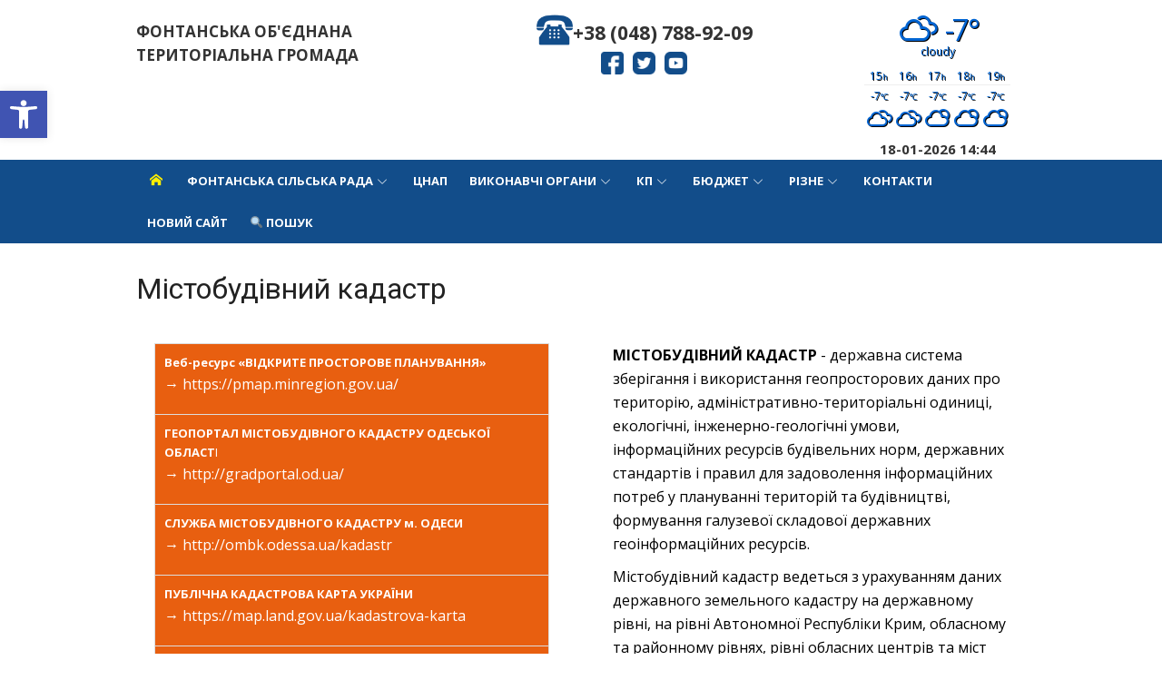

--- FILE ---
content_type: text/html; charset=UTF-8
request_url: https://fontanska-rada.gov.ua/vikonavchi-organi/viddil-mistobuduvannya/mistobudivnij-kadastr/
body_size: 25168
content:
<!DOCTYPE html>
<html lang="uk">
<head>
	<meta charset="UTF-8">
	<meta name="viewport" content="width=device-width, initial-scale=1">
	<link rel="profile" href="http://gmpg.org/xfn/11">
	<link rel="stylesheet" href="https://maxcdn.bootstrapcdn.com/bootstrap/3.3.7/css/bootstrap.min.css" integrity="sha384-BVYiiSIFeK1dGmJRAkycuHAHRg32OmUcww7on3RYdg4Va+PmSTsz/K68vbdEjh4u" crossorigin="anonymous">
		<title>Містобудівний кадастр &#8211; Фонтанська сільська рада</title>
<link rel='dns-prefetch' href='//fonts.googleapis.com' />
<link rel='dns-prefetch' href='//s.w.org' />
<link rel="alternate" type="application/rss+xml" title="Фонтанська сільська рада &raquo; стрічка" href="https://fontanska-rada.gov.ua/feed/" />
		<script type="text/javascript">
			window._wpemojiSettings = {"baseUrl":"https:\/\/s.w.org\/images\/core\/emoji\/12.0.0-1\/72x72\/","ext":".png","svgUrl":"https:\/\/s.w.org\/images\/core\/emoji\/12.0.0-1\/svg\/","svgExt":".svg","source":{"concatemoji":"https:\/\/fontanska-rada.gov.ua\/wp-includes\/js\/wp-emoji-release.min.js?ver=5.4.18"}};
			/*! This file is auto-generated */
			!function(e,a,t){var n,r,o,i=a.createElement("canvas"),p=i.getContext&&i.getContext("2d");function s(e,t){var a=String.fromCharCode;p.clearRect(0,0,i.width,i.height),p.fillText(a.apply(this,e),0,0);e=i.toDataURL();return p.clearRect(0,0,i.width,i.height),p.fillText(a.apply(this,t),0,0),e===i.toDataURL()}function c(e){var t=a.createElement("script");t.src=e,t.defer=t.type="text/javascript",a.getElementsByTagName("head")[0].appendChild(t)}for(o=Array("flag","emoji"),t.supports={everything:!0,everythingExceptFlag:!0},r=0;r<o.length;r++)t.supports[o[r]]=function(e){if(!p||!p.fillText)return!1;switch(p.textBaseline="top",p.font="600 32px Arial",e){case"flag":return s([127987,65039,8205,9895,65039],[127987,65039,8203,9895,65039])?!1:!s([55356,56826,55356,56819],[55356,56826,8203,55356,56819])&&!s([55356,57332,56128,56423,56128,56418,56128,56421,56128,56430,56128,56423,56128,56447],[55356,57332,8203,56128,56423,8203,56128,56418,8203,56128,56421,8203,56128,56430,8203,56128,56423,8203,56128,56447]);case"emoji":return!s([55357,56424,55356,57342,8205,55358,56605,8205,55357,56424,55356,57340],[55357,56424,55356,57342,8203,55358,56605,8203,55357,56424,55356,57340])}return!1}(o[r]),t.supports.everything=t.supports.everything&&t.supports[o[r]],"flag"!==o[r]&&(t.supports.everythingExceptFlag=t.supports.everythingExceptFlag&&t.supports[o[r]]);t.supports.everythingExceptFlag=t.supports.everythingExceptFlag&&!t.supports.flag,t.DOMReady=!1,t.readyCallback=function(){t.DOMReady=!0},t.supports.everything||(n=function(){t.readyCallback()},a.addEventListener?(a.addEventListener("DOMContentLoaded",n,!1),e.addEventListener("load",n,!1)):(e.attachEvent("onload",n),a.attachEvent("onreadystatechange",function(){"complete"===a.readyState&&t.readyCallback()})),(n=t.source||{}).concatemoji?c(n.concatemoji):n.wpemoji&&n.twemoji&&(c(n.twemoji),c(n.wpemoji)))}(window,document,window._wpemojiSettings);
		</script>
		<style type="text/css">
img.wp-smiley,
img.emoji {
	display: inline !important;
	border: none !important;
	box-shadow: none !important;
	height: 1em !important;
	width: 1em !important;
	margin: 0 .07em !important;
	vertical-align: -0.1em !important;
	background: none !important;
	padding: 0 !important;
}
</style>
	<link rel='stylesheet' id='wp-block-library-css'  href='https://fontanska-rada.gov.ua/wp-includes/css/dist/block-library/style.min.css?ver=5.4.18' type='text/css' media='all' />
<link rel='stylesheet' id='contact-form-7-css'  href='https://fontanska-rada.gov.ua/wp-content/plugins/contact-form-7/includes/css/styles.css?ver=5.3.2' type='text/css' media='all' />
<link rel='stylesheet' id='siteorigin-panels-front-css'  href='https://fontanska-rada.gov.ua/wp-content/plugins/siteorigin-panels/css/front-flex.min.css?ver=2.29.16' type='text/css' media='all' />
<link rel='stylesheet' id='sow-image-default-8b5b6f678277-css'  href='https://fontanska-rada.gov.ua/wp-content/uploads/siteorigin-widgets/sow-image-default-8b5b6f678277.css?ver=5.4.18' type='text/css' media='all' />
<link rel='stylesheet' id='sow-image-default-113ccd71f3e6-css'  href='https://fontanska-rada.gov.ua/wp-content/uploads/siteorigin-widgets/sow-image-default-113ccd71f3e6.css?ver=5.4.18' type='text/css' media='all' />
<link rel='stylesheet' id='sow-button-base-css'  href='https://fontanska-rada.gov.ua/wp-content/plugins/so-widgets-bundle/widgets/button/css/style.css?ver=1.61.1' type='text/css' media='all' />
<link rel='stylesheet' id='sow-button-flat-295ed5b9ff2a-css'  href='https://fontanska-rada.gov.ua/wp-content/uploads/siteorigin-widgets/sow-button-flat-295ed5b9ff2a.css?ver=5.4.18' type='text/css' media='all' />
<link rel='stylesheet' id='wpsm_tabs_r-font-awesome-front-css'  href='https://fontanska-rada.gov.ua/wp-content/plugins/tabs-responsive/assets/css/font-awesome/css/font-awesome.min.css?ver=5.4.18' type='text/css' media='all' />
<link rel='stylesheet' id='wpsm_tabs_r_bootstrap-front-css'  href='https://fontanska-rada.gov.ua/wp-content/plugins/tabs-responsive/assets/css/bootstrap-front.css?ver=5.4.18' type='text/css' media='all' />
<link rel='stylesheet' id='wpsm_tabs_r_animate-css'  href='https://fontanska-rada.gov.ua/wp-content/plugins/tabs-responsive/assets/css/animate.css?ver=5.4.18' type='text/css' media='all' />
<link rel='stylesheet' id='weather-atlas-public-css'  href='https://fontanska-rada.gov.ua/wp-content/plugins/weather-atlas/public/css/weather-atlas-public.min.css?ver=3.0.1' type='text/css' media='all' />
<link rel='stylesheet' id='weather-icons-css'  href='https://fontanska-rada.gov.ua/wp-content/plugins/weather-atlas/public/font/weather-icons/weather-icons.min.css?ver=3.0.1' type='text/css' media='all' />
<link rel='stylesheet' id='wpb-google-fonts-css'  href='//fonts.googleapis.com/css?family=Open+Sans&#038;ver=5.4.18' type='text/css' media='all' />
<link rel='stylesheet' id='xmag-fonts-css'  href='//fonts.googleapis.com/css?family=Open+Sans%3A400%2C700%2C300%2C400italic%2C700italic%7CRoboto%3A400%2C700%2C300&#038;subset=latin%2Clatin-ext' type='text/css' media='all' />
<link rel='stylesheet' id='xmag-icons-css'  href='https://fontanska-rada.gov.ua/wp-content/themes/xmag/fonts/simple-line-icons.min.css?ver=2.3.3' type='text/css' media='all' />
<link rel='stylesheet' id='xmag-style-css'  href='https://fontanska-rada.gov.ua/wp-content/themes/xmag/style.css?ver=1.2.9' type='text/css' media='all' />
<link rel='stylesheet' id='xmag-block-style-css'  href='https://fontanska-rada.gov.ua/wp-content/themes/xmag/inc/css/blocks.css?ver=20190112' type='text/css' media='all' />
<link rel='stylesheet' id='fancybox-css'  href='https://fontanska-rada.gov.ua/wp-content/plugins/easy-fancybox/fancybox/1.5.4/jquery.fancybox.min.css?ver=5.4.18' type='text/css' media='screen' />
<link rel='stylesheet' id='pojo-a11y-css'  href='https://fontanska-rada.gov.ua/wp-content/plugins/pojo-accessibility/assets/css/style.min.css?ver=1.0.0' type='text/css' media='all' />
<link rel='stylesheet' id='tablepress-default-css'  href='https://fontanska-rada.gov.ua/wp-content/plugins/tablepress/css/default.min.css?ver=1.12' type='text/css' media='all' />
<link rel='stylesheet' id='popup-maker-site-css'  href='//fontanska-rada.gov.ua/wp-content/uploads/pum/pum-site-styles.css?generated=1717075805&#038;ver=1.19.0' type='text/css' media='all' />
<!--n2css--><script type='text/javascript' src='https://fontanska-rada.gov.ua/wp-includes/js/jquery/jquery.js?ver=1.12.4-wp'></script>
<script type='text/javascript' src='https://fontanska-rada.gov.ua/wp-includes/js/jquery/jquery-migrate.min.js?ver=1.4.1'></script>
<link rel='https://api.w.org/' href='https://fontanska-rada.gov.ua/wp-json/' />
<link rel="EditURI" type="application/rsd+xml" title="RSD" href="https://fontanska-rada.gov.ua/xmlrpc.php?rsd" />
<link rel="wlwmanifest" type="application/wlwmanifest+xml" href="https://fontanska-rada.gov.ua/wp-includes/wlwmanifest.xml" /> 
<meta name="generator" content="WordPress 5.4.18" />
<link rel="canonical" href="https://fontanska-rada.gov.ua/vikonavchi-organi/viddil-mistobuduvannya/mistobudivnij-kadastr/" />
<link rel='shortlink' href='https://fontanska-rada.gov.ua/?p=87' />
<link rel="alternate" type="application/json+oembed" href="https://fontanska-rada.gov.ua/wp-json/oembed/1.0/embed?url=https%3A%2F%2Ffontanska-rada.gov.ua%2Fvikonavchi-organi%2Fviddil-mistobuduvannya%2Fmistobudivnij-kadastr%2F" />
<link rel="alternate" type="text/xml+oembed" href="https://fontanska-rada.gov.ua/wp-json/oembed/1.0/embed?url=https%3A%2F%2Ffontanska-rada.gov.ua%2Fvikonavchi-organi%2Fviddil-mistobuduvannya%2Fmistobudivnij-kadastr%2F&#038;format=xml" />
<style type="text/css">
#pojo-a11y-toolbar .pojo-a11y-toolbar-toggle a{ background-color: #4054b2;	color: #ffffff;}
#pojo-a11y-toolbar .pojo-a11y-toolbar-overlay, #pojo-a11y-toolbar .pojo-a11y-toolbar-overlay ul.pojo-a11y-toolbar-items.pojo-a11y-links{ border-color: #4054b2;}
body.pojo-a11y-focusable a:focus{ outline-style: solid !important;	outline-width: 1px !important;	outline-color: #FF0000 !important;}
#pojo-a11y-toolbar{ top: 100px !important;}
#pojo-a11y-toolbar .pojo-a11y-toolbar-overlay{ background-color: #ffffff;}
#pojo-a11y-toolbar .pojo-a11y-toolbar-overlay ul.pojo-a11y-toolbar-items li.pojo-a11y-toolbar-item a, #pojo-a11y-toolbar .pojo-a11y-toolbar-overlay p.pojo-a11y-toolbar-title{ color: #333333;}
#pojo-a11y-toolbar .pojo-a11y-toolbar-overlay ul.pojo-a11y-toolbar-items li.pojo-a11y-toolbar-item a.active{ background-color: #4054b2;	color: #ffffff;}
@media (max-width: 767px) { #pojo-a11y-toolbar { top: 50px !important; } }</style>	<style type="text/css">
			.site-header .site-title,
		.site-header .site-description {
			position: absolute;
			clip: rect(1px, 1px, 1px, 1px);
		}
		</style>
	<style media="all" id="siteorigin-panels-layouts-head">/* Layout 87 */ #pgc-87-0-0 , #pgc-87-0-1 { width:50%;width:calc(50% - ( 0.5 * 30px ) ) } #pg-87-0 , #pl-87 .so-panel { margin-bottom:30px } #pgc-87-1-0 { width:100%;width:calc(100% - ( 0 * 30px ) ) } #pl-87 .so-panel:last-of-type { margin-bottom:0px } #pg-87-0.panel-has-style > .panel-row-style, #pg-87-0.panel-no-style , #pg-87-1.panel-has-style > .panel-row-style, #pg-87-1.panel-no-style { -webkit-align-items:flex-start;align-items:flex-start } #panel-87-0-0-0> .panel-widget-style { background-color:#f95b00 } @media (max-width:780px){ #pg-87-0.panel-no-style, #pg-87-0.panel-has-style > .panel-row-style, #pg-87-0 , #pg-87-1.panel-no-style, #pg-87-1.panel-has-style > .panel-row-style, #pg-87-1 { -webkit-flex-direction:column;-ms-flex-direction:column;flex-direction:column } #pg-87-0 > .panel-grid-cell , #pg-87-0 > .panel-row-style > .panel-grid-cell , #pg-87-1 > .panel-grid-cell , #pg-87-1 > .panel-row-style > .panel-grid-cell { width:100%;margin-right:0 } #pgc-87-0-0 { margin-bottom:30px } #pl-87 .panel-grid-cell { padding:0 } #pl-87 .panel-grid .panel-grid-cell-empty { display:none } #pl-87 .panel-grid .panel-grid-cell-mobile-last { margin-bottom:0px }  } </style><link rel="icon" href="https://fontanska-rada.gov.ua/wp-content/uploads/2019/05/logo.png" sizes="32x32" />
<link rel="icon" href="https://fontanska-rada.gov.ua/wp-content/uploads/2019/05/logo.png" sizes="192x192" />
<link rel="apple-touch-icon" href="https://fontanska-rada.gov.ua/wp-content/uploads/2019/05/logo.png" />
<meta name="msapplication-TileImage" content="https://fontanska-rada.gov.ua/wp-content/uploads/2019/05/logo.png" />
</head>
<body class="page-template page-template-page-templates page-template-no-sidebar page-template-page-templatesno-sidebar-php page page-id-87 page-child parent-pageid-279 siteorigin-panels siteorigin-panels-before-js site-fullwidth">
	
<div id="page" class="hfeed site">
	
	<a class="skip-link screen-reader-text" href="#content">Skip to content</a>
	
	<aside id="mobile-header" class="mobile-header">
		<a class="menu-toggle" id="menu-toggle" href="#" title="Menu"><span class="button-toggle"></span></a>
		<a class="mobile-title" href="https://fontanska-rada.gov.ua/" rel="home">Фонтанська сільська рада</a>
	</aside>
	<div id="mobile-sidebar" class="mobile-sidebar"> 
		<nav id="mobile-navigation" class="mobile-navigation" role="navigation" aria-label="Main Menu"></nav>
	</div>

	<header id="masthead" class="site-header" role="banner">
		
		<div class="header-top collapse">
			<div class="container">
				<div class="row">
					<div class="col-4">
												<span class="site-title-2">Фонтанська об'єднана територіальна громада</span>
						<div class="site-branding">
																<p class="site-title"><a href="https://fontanska-rada.gov.ua/" rel="home">Фонтанська сільська рада</a></p>
														
																							<p class="site-description">ОФІЦІЙНИЙ ВЕБ-САЙТ</p>
													</div>
					</div>
					<div class="col-8">
						<div class="contact-header">
							<div class="phone-header">
								<img src="/wp-content/uploads/2019/05/old-typical-phone.png" alt=""><a href="tel:0487889209">+38 (048) 788-92-09</a>
							</div>
<div class="header-social-icons">
								<ul>
									<li>
										<a href="https://www.facebook.com/kryzhanivska.rada.gov.ua"><img src="/wp-content/uploads/2019/05/facebook.png" alt=""></a>
									</li>
									<li>
										<a href="https://twitter.com/Kryzhanovka2015"><img src="/wp-content/uploads/2019/05/twitter.png" alt=""></a>
									</li>
									<li>
										<a href="https://www.youtube.com/channel/UCAQ-wCNJOvs1iPziNg3Dvww"><img src="/wp-content/uploads/2019/05/youtube.png" alt=""></a>
									</li>
								</ul>
							</div>

						</div>
						<div class="weather-block">
							
							<div class='weather-atlas-wrapper' style='font-size:12px;background:#FFFFFF;border:1px solid #eeeeee;color:#0064D2;'><div class='weather-atlas-header' style='border-bottom:1px solid #eeeeee'>Odessa, UA</div><div class='weather-atlas-body'><div class='current_temp'><i class='wi wi-fw wi-weather-26'></i><span class='temp'>-7°</span><div class='current_text'>Cloudy</div></div><div class='hourly hours' style='border-bottom:1px solid #eeeeee'><span class='extended_hour extended_hour_1'>15<small>h</small></span><span class='extended_hour extended_hour_2'>16<small>h</small></span><span class='extended_hour extended_hour_3'>17<small>h</small></span><span class='extended_hour extended_hour_4'>18<small>h</small></span><span class='extended_hour extended_hour_5'>19<small>h</small></span></div><div class='hourly'><span class='extended_hour extended_hour_1' title='Cloudy'>-7<small>°C</small><br/><i class='wi wi-fw wi-weather-26'></i></span><span class='extended_hour extended_hour_2' title='Cloudy'>-7<small>°C</small><br/><i class='wi wi-fw wi-weather-26'></i></span><span class='extended_hour extended_hour_3' title='Mostly Cloudy'>-7<small>°C</small><br/><i class='wi wi-fw wi-weather-27'></i></span><span class='extended_hour extended_hour_4' title='Mostly Cloudy'>-7<small>°C</small><br/><i class='wi wi-fw wi-weather-27'></i></span><span class='extended_hour extended_hour_5' title='Mostly Cloudy'>-7<small>°C</small><br/><i class='wi wi-fw wi-weather-27'></i></span></div></div><div class='weather-atlas-footer' style='border-top:1px solid #eeeeee'><a href='https://www.weather-atlas.com/en/ukraine/odessa-climate' title='Odessa, UA - Climate' style='color:#0064D2'><span class='weather-atlas-footer-block'>Odessa, UA</span> climate &#9656;</a></div></div>						<div class="date-block">	
							18-01-2026 14:44						</div>
						</div>
						<div class="header-navigation">
							<!-- Search Form -->
							<nav id="top-navigation" class="top-navigation" role="navigation">
															</nav>
						</div>
					</div>
				</div>
			</div>
		</div><!-- .header-top -->
		
				
		<div id="main-navbar" class="main-navbar">
			<div class="container">
									<div class="home-link">
	                     <a href="https://fontanska-rada.gov.ua/" title="Фонтанська сільська рада" rel="home"><span class="icon-home"></span></a>
	                </div>
				
				<nav id="site-navigation" class="main-navigation" role="navigation" aria-label="Main Menu">
					<ul id="main-menu" class="main-menu"><li id="menu-item-25" class="menu-item menu-item-type-post_type menu-item-object-page menu-item-has-children menu-item-25"><a href="https://fontanska-rada.gov.ua/krizhanivska-silska-rada/">Фонтанська сільська рада</a>
<ul class="sub-menu">
	<li id="menu-item-16763" class="menu-item menu-item-type-custom menu-item-object-custom menu-item-has-children menu-item-16763"><a href="https://fontanska-rada.gov.ua/krizhanivska-silska-rada/">Загальна інформація</a>
	<ul class="sub-menu">
		<li id="menu-item-20295" class="menu-item menu-item-type-post_type menu-item-object-page menu-item-20295"><a href="https://fontanska-rada.gov.ua/golovna/zagalna-informatsiya/fontanka/">Фонтанка</a></li>
		<li id="menu-item-21404" class="menu-item menu-item-type-post_type menu-item-object-page menu-item-21404"><a href="https://fontanska-rada.gov.ua/kryzhanivka/">Крижанівка</a></li>
		<li id="menu-item-20297" class="menu-item menu-item-type-post_type menu-item-object-page menu-item-20297"><a href="https://fontanska-rada.gov.ua/golovna/zagalna-informatsiya/lisky/">Ліски</a></li>
		<li id="menu-item-20296" class="menu-item menu-item-type-post_type menu-item-object-page menu-item-20296"><a href="https://fontanska-rada.gov.ua/golovna/zagalna-informatsiya/oleksandrivka/">Олександрівка</a></li>
		<li id="menu-item-20298" class="menu-item menu-item-type-post_type menu-item-object-page menu-item-20298"><a href="https://fontanska-rada.gov.ua/golovna/zagalna-informatsiya/svitle/">Світле</a></li>
		<li id="menu-item-20293" class="menu-item menu-item-type-post_type menu-item-object-page menu-item-20293"><a href="https://fontanska-rada.gov.ua/investitsijni-ob-yekti/vapnyarka/">Вапнярка</a></li>
		<li id="menu-item-20292" class="menu-item menu-item-type-post_type menu-item-object-page menu-item-20292"><a href="https://fontanska-rada.gov.ua/investitsijni-ob-yekti/nova-dofinivka/">Нова Дофінівка</a></li>
		<li id="menu-item-20309" class="menu-item menu-item-type-post_type menu-item-object-page menu-item-20309"><a href="https://fontanska-rada.gov.ua/arhivni-dokumenty/">Архівні  документи</a></li>
	</ul>
</li>
	<li id="menu-item-10162" class="menu-item menu-item-type-post_type menu-item-object-page menu-item-has-children menu-item-10162"><a href="https://fontanska-rada.gov.ua/kerivnitstvo/">Про сільську раду</a>
	<ul class="sub-menu">
		<li id="menu-item-10196" class="menu-item menu-item-type-post_type menu-item-object-page menu-item-10196"><a href="https://fontanska-rada.gov.ua/kerivnitstvo-2/">Керівництво</a></li>
		<li id="menu-item-10200" class="menu-item menu-item-type-post_type menu-item-object-page menu-item-10200"><a href="https://fontanska-rada.gov.ua/struktura/">Структура</a></li>
		<li id="menu-item-10062" class="menu-item menu-item-type-post_type menu-item-object-page menu-item-10062"><a href="https://fontanska-rada.gov.ua/reglament-silskoyi-radi/">Регламент сільської ради</a></li>
	</ul>
</li>
	<li id="menu-item-9965" class="menu-item menu-item-type-post_type menu-item-object-page menu-item-9965"><a href="https://fontanska-rada.gov.ua/dostup-do-publichnoyi-informatsiyi/">Доступ до публічної інформації</a></li>
	<li id="menu-item-25817" class="menu-item menu-item-type-post_type menu-item-object-page menu-item-25817"><a href="https://fontanska-rada.gov.ua/elektronne-zvernennya/">Електронне звернення</a></li>
	<li id="menu-item-1065" class="menu-item menu-item-type-post_type menu-item-object-page menu-item-1065"><a href="https://fontanska-rada.gov.ua/vikonavchij-komitet/">Виконавчий комітет</a></li>
	<li id="menu-item-1052" class="menu-item menu-item-type-post_type menu-item-object-page menu-item-has-children menu-item-1052"><a href="https://fontanska-rada.gov.ua/krizhanivska-silska-rada/deputatskij-korpus/">Депутатський корпус</a>
	<ul class="sub-menu">
		<li id="menu-item-16773" class="menu-item menu-item-type-custom menu-item-object-custom menu-item-16773"><a href="https://fontanska-rada.gov.ua/krizhanivska-silska-rada/deputatskij-korpus/">Депутати Фонтанської сільської ради</a></li>
		<li id="menu-item-25950" class="menu-item menu-item-type-post_type menu-item-object-page menu-item-25950"><a href="https://fontanska-rada.gov.ua/postijni-deputatski-komisiyi/">Постійні депутатські комісії</a></li>
		<li id="menu-item-12453" class="menu-item menu-item-type-post_type menu-item-object-page menu-item-12453"><a href="https://fontanska-rada.gov.ua/zviti-deputativ/">Звіти</a></li>
	</ul>
</li>
	<li id="menu-item-276" class="menu-item menu-item-type-post_type menu-item-object-page menu-item-has-children menu-item-276"><a href="https://fontanska-rada.gov.ua/krizhanivska-silska-rada/akti-krizhanivskoyi-silskoyi-radi/">Акти Фонтанської сільської ради</a>
	<ul class="sub-menu">
		<li id="menu-item-808" class="menu-item menu-item-type-post_type menu-item-object-page menu-item-808"><a href="https://fontanska-rada.gov.ua/krizhanivska-silska-rada/akti-krizhanivskoyi-silskoyi-radi/proekti-rishen-silskoyi-radi-vii-sklikannya/">Проекти рішень сільської ради VIII скликання</a></li>
		<li id="menu-item-633" class="menu-item menu-item-type-post_type menu-item-object-page menu-item-633"><a href="https://fontanska-rada.gov.ua/krizhanivska-silska-rada/akti-krizhanivskoyi-silskoyi-radi/rishennya-silskoyi-radi-vii-sklikannya/">Рішення сільської ради</a></li>
		<li id="menu-item-1085" class="menu-item menu-item-type-post_type menu-item-object-page menu-item-1085"><a href="https://fontanska-rada.gov.ua/krizhanivska-silska-rada/akti-krizhanivskoyi-silskoyi-radi/proekti-rishen-vikonavchogo-komitetu-2/">Проекти рішень виконавчого комітету</a></li>
		<li id="menu-item-1084" class="menu-item menu-item-type-post_type menu-item-object-page menu-item-1084"><a href="https://fontanska-rada.gov.ua/krizhanivska-silska-rada/akti-krizhanivskoyi-silskoyi-radi/rishennya-vikonavchogo-komitetu/">Рішення виконавчого комітету</a></li>
		<li id="menu-item-9287" class="menu-item menu-item-type-post_type menu-item-object-page menu-item-has-children menu-item-9287"><a href="https://fontanska-rada.gov.ua/arhiv/">Архів</a>
		<ul class="sub-menu">
			<li id="menu-item-9286" class="menu-item menu-item-type-post_type menu-item-object-page menu-item-has-children menu-item-9286"><a href="https://fontanska-rada.gov.ua/akti-fontanskoyi-silskoyi-radi-poperednih-sklikan/">Акти Фонтанської сільської ради попередніх скликань</a>
			<ul class="sub-menu">
				<li id="menu-item-9385" class="menu-item menu-item-type-post_type menu-item-object-page menu-item-9385"><a href="https://fontanska-rada.gov.ua/rishennya-silskoyi-radi/">Рішення сільської ради</a></li>
				<li id="menu-item-9684" class="menu-item menu-item-type-post_type menu-item-object-page menu-item-9684"><a href="https://fontanska-rada.gov.ua/protokoli/">Протоколи поіменного голосування</a></li>
				<li id="menu-item-9514" class="menu-item menu-item-type-post_type menu-item-object-page menu-item-9514"><a href="https://fontanska-rada.gov.ua/mistsevi-podatki/">Місцеві податки</a></li>
				<li id="menu-item-9566" class="menu-item menu-item-type-post_type menu-item-object-page menu-item-9566"><a href="https://fontanska-rada.gov.ua/inshe/">Інше</a></li>
			</ul>
</li>
			<li id="menu-item-54" class="menu-item menu-item-type-post_type menu-item-object-page menu-item-54"><a href="https://fontanska-rada.gov.ua/krizhanivska-silska-rada/https-fontanska-rada-gov-ua-krizhanivska-silska-rada/">Загальна інформація</a></li>
			<li id="menu-item-10340" class="menu-item menu-item-type-post_type menu-item-object-page menu-item-has-children menu-item-10340"><a href="https://fontanska-rada.gov.ua/informatsiya-z-sajtu-krizhanivskoyi-silskoyi-radi/">Інформація з сайту Крижанівської сільської ради</a>
			<ul class="sub-menu">
				<li id="menu-item-278" class="menu-item menu-item-type-post_type menu-item-object-page menu-item-278"><a href="https://fontanska-rada.gov.ua/krizhanivska-silska-rada/oprilyudnennya/">Оприлюднення</a></li>
				<li id="menu-item-277" class="menu-item menu-item-type-post_type menu-item-object-page menu-item-277"><a href="https://fontanska-rada.gov.ua/krizhanivska-silska-rada/beregoukriplennya/">Берегоукріплення</a></li>
			</ul>
</li>
		</ul>
</li>
	</ul>
</li>
	<li id="menu-item-9593" class="menu-item menu-item-type-post_type menu-item-object-page menu-item-has-children menu-item-9593"><a href="https://fontanska-rada.gov.ua/regulyatorna-politika/">Регуляторна політика</a>
	<ul class="sub-menu">
		<li id="menu-item-9592" class="menu-item menu-item-type-post_type menu-item-object-page menu-item-9592"><a href="https://fontanska-rada.gov.ua/planuvannya-regulyatornoyi-diyalnosti/">Планування регуляторної діяльності</a></li>
		<li id="menu-item-10439" class="menu-item menu-item-type-post_type menu-item-object-page menu-item-10439"><a href="https://fontanska-rada.gov.ua/povidomlennya-pro-oprilyudnennya-regulyatornih-aktiv/">Повідомлення про оприлюднення регуляторних актів</a></li>
		<li id="menu-item-9600" class="menu-item menu-item-type-post_type menu-item-object-page menu-item-9600"><a href="https://fontanska-rada.gov.ua/oprilyudnennya-proektiv-regulyatornih-aktiv/">Оприлюднення проектів регуляторних актів</a></li>
		<li id="menu-item-9608" class="menu-item menu-item-type-post_type menu-item-object-page menu-item-has-children menu-item-9608"><a href="https://fontanska-rada.gov.ua/diyuchi-regulyatorni-akti/">Діючі регуляторні акти</a>
		<ul class="sub-menu">
			<li id="menu-item-11176" class="menu-item menu-item-type-post_type menu-item-object-page menu-item-11176"><a href="https://fontanska-rada.gov.ua/regulyatorni-akti-fontanskoyi-ob-yednanoyi-teritorialnoyi-gromadi/">Регуляторні акти Фонтанської об&#8217;єднаної територіальної громади</a></li>
			<li id="menu-item-9285" class="menu-item menu-item-type-post_type menu-item-object-page menu-item-9285"><a href="https://fontanska-rada.gov.ua/normativni-akti/">Регуляторні акти (Фонтанка, до об&#8217;єднання)</a></li>
			<li id="menu-item-9658" class="menu-item menu-item-type-post_type menu-item-object-page menu-item-9658"><a href="https://fontanska-rada.gov.ua/regulyatorni-akti-krizhanivka-liski/">Регуляторні акти (Крижанівка, Ліски, до об&#8217;єднання)</a></li>
			<li id="menu-item-9657" class="menu-item menu-item-type-post_type menu-item-object-page menu-item-9657"><a href="https://fontanska-rada.gov.ua/regulyatorni-akti-oleksandrivka-svitle/">Регуляторні акти (Олександрівка, Світле, до об&#8217;єднання)</a></li>
			<li id="menu-item-9656" class="menu-item menu-item-type-post_type menu-item-object-page menu-item-9656"><a href="https://fontanska-rada.gov.ua/regulyatorni-akti-nova-dofinivka-vapnyarka/">Регуляторні акти (Нова Дофінівка, Вапнярка, до об&#8217;єднання)</a></li>
		</ul>
</li>
		<li id="menu-item-11081" class="menu-item menu-item-type-post_type menu-item-object-page menu-item-11081"><a href="https://fontanska-rada.gov.ua/ogoloshennya-3/">Оголошення</a></li>
	</ul>
</li>
	<li id="menu-item-11857" class="menu-item menu-item-type-post_type menu-item-object-page menu-item-has-children menu-item-11857"><a href="https://fontanska-rada.gov.ua/konsultatsiyi-z-gromadskistyu/">Консультації з громадськістю</a>
	<ul class="sub-menu">
		<li id="menu-item-11860" class="menu-item menu-item-type-post_type menu-item-object-page menu-item-11860"><a href="https://fontanska-rada.gov.ua/elektronni-konsultatsiyi-z-gromadskistyu/">Електронні консультації з громадськістю</a></li>
		<li id="menu-item-32302" class="menu-item menu-item-type-post_type menu-item-object-page menu-item-32302"><a href="https://fontanska-rada.gov.ua/elektronni-petytsiyi/">Електронні петиції</a></li>
	</ul>
</li>
	<li id="menu-item-10344" class="menu-item menu-item-type-post_type menu-item-object-page menu-item-10344"><a href="https://fontanska-rada.gov.ua/oprilyudnennya/">Оприлюднення</a></li>
</ul>
</li>
<li id="menu-item-15249" class="menu-item menu-item-type-custom menu-item-object-custom menu-item-15249"><a href="https://cnap.fontanska-rada.gov.ua/">ЦНАП</a></li>
<li id="menu-item-48" class="menu-item menu-item-type-post_type menu-item-object-page current-page-ancestor current-menu-ancestor current_page_ancestor menu-item-has-children menu-item-48"><a href="https://fontanska-rada.gov.ua/vikonavchi-organi/">Виконавчі органи</a>
<ul class="sub-menu">
	<li id="menu-item-281" class="menu-item menu-item-type-post_type menu-item-object-page current-page-ancestor current-menu-ancestor current-menu-parent current-page-parent current_page_parent current_page_ancestor menu-item-has-children menu-item-281"><a href="https://fontanska-rada.gov.ua/vikonavchi-organi/viddil-mistobuduvannya/">Відділ містобудування</a>
	<ul class="sub-menu">
		<li id="menu-item-103" class="menu-item menu-item-type-post_type menu-item-object-page menu-item-103"><a href="https://fontanska-rada.gov.ua/vikonavchi-organi/viddil-mistobuduvannya/zagalni-vidomosti-pro-viddil/">Загальні відомості, основні завдання та повноваження відділу</a></li>
		<li id="menu-item-1463" class="menu-item menu-item-type-post_type menu-item-object-page menu-item-1463"><a href="https://fontanska-rada.gov.ua/vikonavchi-organi/viddil-mistobuduvannya/administrativni-poslugi-yaki-nadayutsya-viddilom/">Адміністративні послуги, які надаються відділом</a></li>
		<li id="menu-item-100" class="menu-item menu-item-type-post_type menu-item-object-page menu-item-100"><a href="https://fontanska-rada.gov.ua/vikonavchi-organi/viddil-mistobuduvannya/reyestr-mistobudivnih-umov-ta-obmezhen/">Реєстр містобудівних умов та обмежень</a></li>
		<li id="menu-item-613" class="menu-item menu-item-type-post_type menu-item-object-page menu-item-613"><a href="https://fontanska-rada.gov.ua/vikonavchi-organi/viddil-mistobuduvannya/reyestr-adres-ob-yektiv-neruhomogo-majna-ob-yektiv-budivnitstva-na-teritoriyi-krizhanivskoyi-silskoyi-radi/">Реєстр адрес об&#8217;єктів нерухомого майна та об&#8217;єктів будівництва</a></li>
		<li id="menu-item-99" class="menu-item menu-item-type-post_type menu-item-object-page menu-item-99"><a href="https://fontanska-rada.gov.ua/vikonavchi-organi/viddil-mistobuduvannya/mistobudivna-dokumentatsiya/">Містобудівна документація та стратегічна екологічна оцінка</a></li>
		<li id="menu-item-98" class="menu-item menu-item-type-post_type menu-item-object-page current-menu-item page_item page-item-87 current_page_item menu-item-98"><a href="https://fontanska-rada.gov.ua/vikonavchi-organi/viddil-mistobuduvannya/mistobudivnij-kadastr/" aria-current="page">Містобудівний кадастр</a></li>
		<li id="menu-item-19415" class="menu-item menu-item-type-post_type menu-item-object-page menu-item-19415"><a href="https://fontanska-rada.gov.ua/prostorove-planuvannya/">Просторове планування</a></li>
		<li id="menu-item-96" class="menu-item menu-item-type-post_type menu-item-object-page menu-item-96"><a href="https://fontanska-rada.gov.ua/vikonavchi-organi/viddil-mistobuduvannya/normativno-pravova-baza/">Важливо знати</a></li>
	</ul>
</li>
	<li id="menu-item-9913" class="menu-item menu-item-type-post_type menu-item-object-page menu-item-has-children menu-item-9913"><a href="https://fontanska-rada.gov.ua/viddil-zemelnih-vidnosin/">Відділ земельних відносин</a>
	<ul class="sub-menu">
		<li id="menu-item-9916" class="menu-item menu-item-type-post_type menu-item-object-page menu-item-9916"><a href="https://fontanska-rada.gov.ua/pro-viddil-3/">Про відділ</a></li>
		<li id="menu-item-9919" class="menu-item menu-item-type-post_type menu-item-object-page menu-item-9919"><a href="https://fontanska-rada.gov.ua/korisna-informatsiya-3/">Корисна інформація</a></li>
		<li id="menu-item-10978" class="menu-item menu-item-type-post_type menu-item-object-page menu-item-10978"><a href="https://fontanska-rada.gov.ua/ogoloshennya-2/">Оголошення</a></li>
	</ul>
</li>
	<li id="menu-item-1027" class="menu-item menu-item-type-post_type menu-item-object-page menu-item-1027"><a href="https://fontanska-rada.gov.ua/vikonavchi-organi/yuridichnij-viddil/">Юридичний відділ</a></li>
	<li id="menu-item-8475" class="menu-item menu-item-type-post_type menu-item-object-page menu-item-has-children menu-item-8475"><a href="https://fontanska-rada.gov.ua/upravlinnya-osviti/">Управління освіти</a>
	<ul class="sub-menu">
		<li id="menu-item-9923" class="menu-item menu-item-type-post_type menu-item-object-page menu-item-9923"><a href="https://fontanska-rada.gov.ua/pro-upravlinnya/">Про управління</a></li>
		<li id="menu-item-29578" class="menu-item menu-item-type-post_type menu-item-object-page menu-item-29578"><a href="https://fontanska-rada.gov.ua/vazhlyvo-znaty/">Важливо знати</a></li>
	</ul>
</li>
	<li id="menu-item-31202" class="menu-item menu-item-type-post_type menu-item-object-page menu-item-has-children menu-item-31202"><a href="https://fontanska-rada.gov.ua/viddil-ekonomichnogo-rozvytku-informatsiyi-ta-investytsij/">Відділ економічного розвитку, інформації та інвестицій</a>
	<ul class="sub-menu">
		<li id="menu-item-31498" class="menu-item menu-item-type-post_type menu-item-object-page menu-item-31498"><a href="https://fontanska-rada.gov.ua/ogoloshennya-10/">Оголошення</a></li>
		<li id="menu-item-31616" class="menu-item menu-item-type-post_type menu-item-object-page menu-item-31616"><a href="https://fontanska-rada.gov.ua/rozmishhennya-zovnishnoyi-reklamy/">Розміщення зовнішньої реклами</a></li>
	</ul>
</li>
	<li id="menu-item-8474" class="menu-item menu-item-type-post_type menu-item-object-page menu-item-has-children menu-item-8474"><a href="https://fontanska-rada.gov.ua/upravlinnya-kulturi-molodi-ta-sportu/">Управління культури, молоді та спорту</a>
	<ul class="sub-menu">
		<li id="menu-item-10007" class="menu-item menu-item-type-post_type menu-item-object-page menu-item-10007"><a href="https://fontanska-rada.gov.ua/pro-upravlinnya-3/">Про управління</a></li>
	</ul>
</li>
	<li id="menu-item-10468" class="menu-item menu-item-type-post_type menu-item-object-page menu-item-has-children menu-item-10468"><a href="https://fontanska-rada.gov.ua/upravlinnya-finansiv/">Управління фінансів</a>
	<ul class="sub-menu">
		<li id="menu-item-10471" class="menu-item menu-item-type-post_type menu-item-object-page menu-item-10471"><a href="https://fontanska-rada.gov.ua/pro-upravlinnya-4/">Про управління</a></li>
		<li id="menu-item-16895" class="menu-item menu-item-type-post_type menu-item-object-page menu-item-16895"><a href="https://fontanska-rada.gov.ua/vikonavchi-organi/polozhennya/">Положення</a></li>
		<li id="menu-item-16904" class="menu-item menu-item-type-post_type menu-item-object-page menu-item-has-children menu-item-16904"><a href="https://fontanska-rada.gov.ua/vikonavchi-organi/plani/">Плани</a>
		<ul class="sub-menu">
			<li id="menu-item-16909" class="menu-item menu-item-type-post_type menu-item-object-page menu-item-16909"><a href="https://fontanska-rada.gov.ua/vikonavchi-organi/2022-2/">2022</a></li>
			<li id="menu-item-16912" class="menu-item menu-item-type-post_type menu-item-object-page menu-item-16912"><a href="https://fontanska-rada.gov.ua/vikonavchi-organi/2023-2/">2023</a></li>
			<li id="menu-item-21830" class="menu-item menu-item-type-post_type menu-item-object-page menu-item-21830"><a href="https://fontanska-rada.gov.ua/2024-5/">2024</a></li>
		</ul>
</li>
		<li id="menu-item-16903" class="menu-item menu-item-type-post_type menu-item-object-page menu-item-has-children menu-item-16903"><a href="https://fontanska-rada.gov.ua/vikonavchi-organi/zviti/">Звіти</a>
		<ul class="sub-menu">
			<li id="menu-item-16915" class="menu-item menu-item-type-post_type menu-item-object-page menu-item-16915"><a href="https://fontanska-rada.gov.ua/vikonavchi-organi/2022-3/">2022</a></li>
			<li id="menu-item-16918" class="menu-item menu-item-type-post_type menu-item-object-page menu-item-16918"><a href="https://fontanska-rada.gov.ua/vikonavchi-organi/2023-3/">2023</a></li>
		</ul>
</li>
	</ul>
</li>
	<li id="menu-item-9984" class="menu-item menu-item-type-post_type menu-item-object-page menu-item-has-children menu-item-9984"><a href="https://fontanska-rada.gov.ua/upravlinnya-kapitalnogo-budivnitstva/">Управління капітального будівництва</a>
	<ul class="sub-menu">
		<li id="menu-item-9987" class="menu-item menu-item-type-post_type menu-item-object-page menu-item-9987"><a href="https://fontanska-rada.gov.ua/pro-upravlinnya-2/">Про управління</a></li>
		<li id="menu-item-11792" class="menu-item menu-item-type-post_type menu-item-object-page menu-item-11792"><a href="https://fontanska-rada.gov.ua/ogoloshennya-6/">Оголошення</a></li>
	</ul>
</li>
	<li id="menu-item-27088" class="menu-item menu-item-type-post_type menu-item-object-page menu-item-has-children menu-item-27088"><a href="https://fontanska-rada.gov.ua/upravlinnya-sotsialnogo-zahystu-naselennya/">Управління соціального захисту населення</a>
	<ul class="sub-menu">
		<li id="menu-item-27095" class="menu-item menu-item-type-post_type menu-item-object-page menu-item-27095"><a href="https://fontanska-rada.gov.ua/pro-viddil-4/">Про управління</a></li>
		<li id="menu-item-27099" class="menu-item menu-item-type-post_type menu-item-object-page menu-item-27099"><a href="https://fontanska-rada.gov.ua/korysna-informatsiya/">Корисна інформація</a></li>
		<li id="menu-item-31475" class="menu-item menu-item-type-post_type menu-item-object-page menu-item-31475"><a href="https://fontanska-rada.gov.ua/zapobigannya-ta-protydiya-domashnomu-nasylstvu/">Запобігання та протидія домашньому  насильству</a></li>
		<li id="menu-item-31784" class="menu-item menu-item-type-post_type menu-item-object-page menu-item-31784"><a href="https://fontanska-rada.gov.ua/protydiya-torgivli-lyudmy/">Протидія торгівлі людьми</a></li>
		<li id="menu-item-28005" class="menu-item menu-item-type-post_type menu-item-object-page menu-item-28005"><a href="https://fontanska-rada.gov.ua/reyestr-shhodo-provedennya-povidomnoyi-reyestratsiyi-kolektyvnyh-dogovoriv-zmin-ta-dopovnen-fontanskoyi-silskoyi-rady/">Реєстр щодо проведення повідомної реєстрації колективних договорів (змін та доповнень) Фонтанської сільської ради</a></li>
		<li id="menu-item-28008" class="menu-item menu-item-type-post_type menu-item-object-page menu-item-28008"><a href="https://fontanska-rada.gov.ua/ogoloshennya-9/">Оголошення</a></li>
		<li id="menu-item-29454" class="menu-item menu-item-type-post_type menu-item-object-page menu-item-29454"><a href="https://fontanska-rada.gov.ua/opytuvannya/">ОПИТУВАННЯ</a></li>
		<li id="menu-item-8473" class="menu-item menu-item-type-post_type menu-item-object-page menu-item-has-children menu-item-8473"><a href="https://fontanska-rada.gov.ua/viddil-sotsialnogo-zahistu-naselennya/">Відділ соціального захисту населення</a>
		<ul class="sub-menu">
			<li id="menu-item-9232" class="menu-item menu-item-type-post_type menu-item-object-page menu-item-9232"><a href="https://fontanska-rada.gov.ua/pro-viddil-2/">Про відділ</a></li>
			<li id="menu-item-9238" class="menu-item menu-item-type-post_type menu-item-object-page menu-item-has-children menu-item-9238"><a href="https://fontanska-rada.gov.ua/korisna-informatsiya-2/">Корисна інформація</a>
			<ul class="sub-menu">
				<li id="menu-item-9242" class="menu-item menu-item-type-post_type menu-item-object-page menu-item-9242"><a href="https://fontanska-rada.gov.ua/profilaktika-tuberkulozu-2/">Профілактика туберкульозу</a></li>
				<li id="menu-item-9260" class="menu-item menu-item-type-post_type menu-item-object-page menu-item-9260"><a href="https://fontanska-rada.gov.ua/profilaktika-suyitsidu-sered-pidlitkiv/">Профілактика суїциду серед підлітків</a></li>
				<li id="menu-item-11086" class="menu-item menu-item-type-post_type menu-item-object-page menu-item-11086"><a href="https://fontanska-rada.gov.ua/protidiya-ta-zapobigannya-domashnomu-nasilstvu/">Гендерна політика, протидія торгівлі людьми, запобігання домашньому насильству</a></li>
				<li id="menu-item-11228" class="menu-item menu-item-type-post_type menu-item-object-page menu-item-11228"><a href="https://fontanska-rada.gov.ua/protidiya-torgivli-lyudmi/">Протидія торгівлі людьми</a></li>
			</ul>
</li>
			<li id="menu-item-12503" class="menu-item menu-item-type-post_type menu-item-object-page menu-item-12503"><a href="https://fontanska-rada.gov.ua/viddil-sotsialnogo-zahistu-naselennya/reyestr-shhodo-provedennya-povidomnoyi-reyestratsiyi-kolektivnih-dogovoriv-zmin-ta-dopovnen-fontanskoyi-silskoyi-radi-1/">Реєстр щодо проведення повідомної реєстрації колективних договорів (змін та доповнень) Фонтанської сільської ради</a></li>
			<li id="menu-item-11169" class="menu-item menu-item-type-post_type menu-item-object-page menu-item-11169"><a href="https://fontanska-rada.gov.ua/ogoloshennya-4/">Оголошення</a></li>
		</ul>
</li>
	</ul>
</li>
	<li id="menu-item-8472" class="menu-item menu-item-type-post_type menu-item-object-page menu-item-has-children menu-item-8472"><a href="https://fontanska-rada.gov.ua/sluzhba-u-spravah-ditej/">Служба у справах дітей</a>
	<ul class="sub-menu">
		<li id="menu-item-10135" class="menu-item menu-item-type-post_type menu-item-object-page menu-item-10135"><a href="https://fontanska-rada.gov.ua/pro-sluzhbu/">Про службу</a></li>
		<li id="menu-item-10602" class="menu-item menu-item-type-post_type menu-item-object-page menu-item-10602"><a href="https://fontanska-rada.gov.ua/korisna-informatsiya-4/">Корисна інформація</a></li>
		<li id="menu-item-33238" class="menu-item menu-item-type-post_type menu-item-object-page menu-item-33238"><a href="https://fontanska-rada.gov.ua/patronat/">ПАТРОНАТ</a></li>
		<li id="menu-item-11542" class="menu-item menu-item-type-post_type menu-item-object-page menu-item-11542"><a href="https://fontanska-rada.gov.ua/ogoloshennya-5/">Оголошення</a></li>
	</ul>
</li>
	<li id="menu-item-8581" class="menu-item menu-item-type-post_type menu-item-object-page menu-item-8581"><a href="https://fontanska-rada.gov.ua/viddil-zagalnoyi-ta-organizatsijnoyi-roboti/">Відділ загальної та організаційної роботи</a></li>
	<li id="menu-item-10001" class="menu-item menu-item-type-post_type menu-item-object-page menu-item-10001"><a href="https://fontanska-rada.gov.ua/komisiya-teb-ta-ns/">Комісія ТЕБ та НС</a></li>
</ul>
</li>
<li id="menu-item-10793" class="menu-item menu-item-type-post_type menu-item-object-page menu-item-has-children menu-item-10793"><a href="https://fontanska-rada.gov.ua/kp/">КП</a>
<ul class="sub-menu">
	<li id="menu-item-20916" class="menu-item menu-item-type-post_type menu-item-object-page menu-item-20916"><a href="https://fontanska-rada.gov.ua/finansovyj-plan/">Фінансовий план</a></li>
	<li id="menu-item-10792" class="menu-item menu-item-type-post_type menu-item-object-page menu-item-has-children menu-item-10792"><a href="https://fontanska-rada.gov.ua/kp-nadiya/">КП &#8220;НАДІЯ&#8221;</a>
	<ul class="sub-menu">
		<li id="menu-item-10790" class="menu-item menu-item-type-post_type menu-item-object-page menu-item-10790"><a href="https://fontanska-rada.gov.ua/pro-kp/">Про КП</a></li>
		<li id="menu-item-17813" class="menu-item menu-item-type-post_type menu-item-object-page menu-item-17813"><a href="https://fontanska-rada.gov.ua/kp/statut/">Статут</a></li>
		<li id="menu-item-17816" class="menu-item menu-item-type-post_type menu-item-object-page menu-item-has-children menu-item-17816"><a href="https://fontanska-rada.gov.ua/kp/finansovij-plan/">Фінансовий план</a>
		<ul class="sub-menu">
			<li id="menu-item-17819" class="menu-item menu-item-type-post_type menu-item-object-page menu-item-17819"><a href="https://fontanska-rada.gov.ua/kp/2021-2/">2021</a></li>
			<li id="menu-item-17822" class="menu-item menu-item-type-post_type menu-item-object-page menu-item-17822"><a href="https://fontanska-rada.gov.ua/kp/2022-2/">2022</a></li>
			<li id="menu-item-17825" class="menu-item menu-item-type-post_type menu-item-object-page menu-item-17825"><a href="https://fontanska-rada.gov.ua/kp/2023-2/">2023</a></li>
			<li id="menu-item-22237" class="menu-item menu-item-type-post_type menu-item-object-page menu-item-22237"><a href="https://fontanska-rada.gov.ua/2024-7/">2024</a></li>
			<li id="menu-item-28159" class="menu-item menu-item-type-post_type menu-item-object-page menu-item-28159"><a href="https://fontanska-rada.gov.ua/2025-4/">2025</a></li>
			<li id="menu-item-33945" class="menu-item menu-item-type-post_type menu-item-object-page menu-item-33945"><a href="https://fontanska-rada.gov.ua/2026-9/">2026</a></li>
		</ul>
</li>
		<li id="menu-item-17361" class="menu-item menu-item-type-post_type menu-item-object-page menu-item-has-children menu-item-17361"><a href="https://fontanska-rada.gov.ua/kp-nadiya/zviti/">Звіти</a>
		<ul class="sub-menu">
			<li id="menu-item-17828" class="menu-item menu-item-type-post_type menu-item-object-page menu-item-17828"><a href="https://fontanska-rada.gov.ua/kp/2021-3/">2021</a></li>
			<li id="menu-item-17831" class="menu-item menu-item-type-post_type menu-item-object-page menu-item-17831"><a href="https://fontanska-rada.gov.ua/kp/2022-3/">2022</a></li>
			<li id="menu-item-17834" class="menu-item menu-item-type-post_type menu-item-object-page menu-item-17834"><a href="https://fontanska-rada.gov.ua/kp-nadiya/zviti/2023-2/">2023</a></li>
			<li id="menu-item-32345" class="menu-item menu-item-type-post_type menu-item-object-page menu-item-32345"><a href="https://fontanska-rada.gov.ua/2025-9/">2024</a></li>
			<li id="menu-item-33949" class="menu-item menu-item-type-post_type menu-item-object-page menu-item-33949"><a href="https://fontanska-rada.gov.ua/2025-12/">2025</a></li>
		</ul>
</li>
	</ul>
</li>
	<li id="menu-item-10791" class="menu-item menu-item-type-post_type menu-item-object-page menu-item-has-children menu-item-10791"><a href="https://fontanska-rada.gov.ua/kp-sk-krizhanivskij/">КП СК &#8220;Крижанівський&#8221;</a>
	<ul class="sub-menu">
		<li id="menu-item-10789" class="menu-item menu-item-type-post_type menu-item-object-page menu-item-10789"><a href="https://fontanska-rada.gov.ua/pro-kp-2/">Про КП</a></li>
		<li id="menu-item-17864" class="menu-item menu-item-type-post_type menu-item-object-page menu-item-17864"><a href="https://fontanska-rada.gov.ua/kp-sk-krizhanivskij/statut/">Статут</a></li>
		<li id="menu-item-17867" class="menu-item menu-item-type-post_type menu-item-object-page menu-item-has-children menu-item-17867"><a href="https://fontanska-rada.gov.ua/kp-sk-krizhanivskij/finansovij-plan/">Фінансовий план</a>
		<ul class="sub-menu">
			<li id="menu-item-17873" class="menu-item menu-item-type-post_type menu-item-object-page menu-item-17873"><a href="https://fontanska-rada.gov.ua/kp-sk-krizhanivskij/finansovij-plan/2021-2/">2021</a></li>
			<li id="menu-item-17876" class="menu-item menu-item-type-post_type menu-item-object-page menu-item-17876"><a href="https://fontanska-rada.gov.ua/kp-sk-krizhanivskij/finansovij-plan/2022-2/">2022</a></li>
			<li id="menu-item-17879" class="menu-item menu-item-type-post_type menu-item-object-page menu-item-17879"><a href="https://fontanska-rada.gov.ua/kp-sk-krizhanivskij/finansovij-plan/2023-2/">2023</a></li>
			<li id="menu-item-25254" class="menu-item menu-item-type-post_type menu-item-object-page menu-item-25254"><a href="https://fontanska-rada.gov.ua/2024-10/">2024</a></li>
			<li id="menu-item-28378" class="menu-item menu-item-type-post_type menu-item-object-page menu-item-28378"><a href="https://fontanska-rada.gov.ua/2025-6/">2025</a></li>
			<li id="menu-item-33600" class="menu-item menu-item-type-post_type menu-item-object-page menu-item-33600"><a href="https://fontanska-rada.gov.ua/2026-7/">2026</a></li>
		</ul>
</li>
		<li id="menu-item-17870" class="menu-item menu-item-type-post_type menu-item-object-page menu-item-has-children menu-item-17870"><a href="https://fontanska-rada.gov.ua/kp-sk-krizhanivskij/zviti/">Звіти</a>
		<ul class="sub-menu">
			<li id="menu-item-17883" class="menu-item menu-item-type-post_type menu-item-object-page menu-item-17883"><a href="https://fontanska-rada.gov.ua/kp-sk-krizhanivskij/zviti/2021-2/">2021</a></li>
			<li id="menu-item-17890" class="menu-item menu-item-type-post_type menu-item-object-page menu-item-17890"><a href="https://fontanska-rada.gov.ua/kp-sk-krizhanivskij/zviti/2022-2/">2022</a></li>
			<li id="menu-item-17889" class="menu-item menu-item-type-post_type menu-item-object-page menu-item-17889"><a href="https://fontanska-rada.gov.ua/kp-sk-krizhanivskij/zviti/2023-2/">2023</a></li>
			<li id="menu-item-31157" class="menu-item menu-item-type-post_type menu-item-object-page menu-item-31157"><a href="https://fontanska-rada.gov.ua/2024-14/">2024</a></li>
			<li id="menu-item-33618" class="menu-item menu-item-type-post_type menu-item-object-page menu-item-33618"><a href="https://fontanska-rada.gov.ua/2025-11/">2025</a></li>
			<li id="menu-item-33615" class="menu-item menu-item-type-post_type menu-item-object-page menu-item-33615"><a href="https://fontanska-rada.gov.ua/2026-8/">2026</a></li>
		</ul>
</li>
	</ul>
</li>
	<li id="menu-item-12409" class="menu-item menu-item-type-post_type menu-item-object-page menu-item-has-children menu-item-12409"><a href="https://fontanska-rada.gov.ua/kp-ritualna-sluzhba/">КП &#8220;Ритуальна служба&#8221;</a>
	<ul class="sub-menu">
		<li id="menu-item-12412" class="menu-item menu-item-type-post_type menu-item-object-page menu-item-12412"><a href="https://fontanska-rada.gov.ua/pro-kp-3/">Про КП</a></li>
		<li id="menu-item-17840" class="menu-item menu-item-type-post_type menu-item-object-page menu-item-17840"><a href="https://fontanska-rada.gov.ua/kp-ritualna-sluzhba/statut/">Статут</a></li>
		<li id="menu-item-17837" class="menu-item menu-item-type-post_type menu-item-object-page menu-item-has-children menu-item-17837"><a href="https://fontanska-rada.gov.ua/kp-ritualna-sluzhba/finansovij-plan/">Фінансовий план</a>
		<ul class="sub-menu">
			<li id="menu-item-17846" class="menu-item menu-item-type-post_type menu-item-object-page menu-item-17846"><a href="https://fontanska-rada.gov.ua/kp-ritualna-sluzhba/finansovij-plan/2021-2/">2021</a></li>
			<li id="menu-item-17849" class="menu-item menu-item-type-post_type menu-item-object-page menu-item-17849"><a href="https://fontanska-rada.gov.ua/kp-ritualna-sluzhba/finansovij-plan/2022-2/">2022</a></li>
			<li id="menu-item-17852" class="menu-item menu-item-type-post_type menu-item-object-page menu-item-17852"><a href="https://fontanska-rada.gov.ua/kp-ritualna-sluzhba/finansovij-plan/2023-2/">2023</a></li>
			<li id="menu-item-20945" class="menu-item menu-item-type-post_type menu-item-object-page menu-item-20945"><a href="https://fontanska-rada.gov.ua/2024-3/">2024</a></li>
			<li id="menu-item-27886" class="menu-item menu-item-type-post_type menu-item-object-page menu-item-27886"><a href="https://fontanska-rada.gov.ua/2025-3/">2025</a></li>
			<li id="menu-item-33518" class="menu-item menu-item-type-post_type menu-item-object-page menu-item-33518"><a href="https://fontanska-rada.gov.ua/2026-4/">2026</a></li>
		</ul>
</li>
		<li id="menu-item-17843" class="menu-item menu-item-type-post_type menu-item-object-page menu-item-has-children menu-item-17843"><a href="https://fontanska-rada.gov.ua/kp-ritualna-sluzhba/zviti/">Звіти</a>
		<ul class="sub-menu">
			<li id="menu-item-17855" class="menu-item menu-item-type-post_type menu-item-object-page menu-item-17855"><a href="https://fontanska-rada.gov.ua/kp-ritualna-sluzhba/zviti/2021-2/">2021</a></li>
			<li id="menu-item-17858" class="menu-item menu-item-type-post_type menu-item-object-page menu-item-17858"><a href="https://fontanska-rada.gov.ua/kp-ritualna-sluzhba/zviti/2022-2/">2022</a></li>
			<li id="menu-item-17861" class="menu-item menu-item-type-post_type menu-item-object-page menu-item-17861"><a href="https://fontanska-rada.gov.ua/kp-ritualna-sluzhba/zviti/2023-2/">2023</a></li>
			<li id="menu-item-29941" class="menu-item menu-item-type-post_type menu-item-object-page menu-item-29941"><a href="https://fontanska-rada.gov.ua/2024-11/">2024</a></li>
		</ul>
</li>
		<li id="menu-item-23266" class="menu-item menu-item-type-post_type menu-item-object-page menu-item-23266"><a href="https://fontanska-rada.gov.ua/ogoloshennya-7/">ОГОЛОШЕННЯ</a></li>
	</ul>
</li>
	<li id="menu-item-17806" class="menu-item menu-item-type-post_type menu-item-object-page menu-item-has-children menu-item-17806"><a href="https://fontanska-rada.gov.ua/kp/kp-munitsipalna-varta/">КП «Муніципальна варта»</a>
	<ul class="sub-menu">
		<li id="menu-item-17810" class="menu-item menu-item-type-post_type menu-item-object-page menu-item-17810"><a href="https://fontanska-rada.gov.ua/kp/pro-kp/">Про КП</a></li>
		<li id="menu-item-17894" class="menu-item menu-item-type-post_type menu-item-object-page menu-item-17894"><a href="https://fontanska-rada.gov.ua/statut/">Статут</a></li>
		<li id="menu-item-17897" class="menu-item menu-item-type-post_type menu-item-object-page menu-item-has-children menu-item-17897"><a href="https://fontanska-rada.gov.ua/kp/kp-munitsipalna-varta/finansovij-plan/">Фінансовий план</a>
		<ul class="sub-menu">
			<li id="menu-item-17903" class="menu-item menu-item-type-post_type menu-item-object-page menu-item-17903"><a href="https://fontanska-rada.gov.ua/kp/kp-munitsipalna-varta/finansovij-plan/2021-2/">2021</a></li>
			<li id="menu-item-17906" class="menu-item menu-item-type-post_type menu-item-object-page menu-item-17906"><a href="https://fontanska-rada.gov.ua/kp/kp-munitsipalna-varta/finansovij-plan/2022-2/">2022</a></li>
			<li id="menu-item-17909" class="menu-item menu-item-type-post_type menu-item-object-page menu-item-17909"><a href="https://fontanska-rada.gov.ua/kp/kp-munitsipalna-varta/finansovij-plan/2023-2/">2023</a></li>
			<li id="menu-item-21866" class="menu-item menu-item-type-post_type menu-item-object-page menu-item-21866"><a href="https://fontanska-rada.gov.ua/2024-6/">2024</a></li>
			<li id="menu-item-28340" class="menu-item menu-item-type-post_type menu-item-object-page menu-item-28340"><a href="https://fontanska-rada.gov.ua/2025-5/">2025</a></li>
			<li id="menu-item-33542" class="menu-item menu-item-type-post_type menu-item-object-page menu-item-33542"><a href="https://fontanska-rada.gov.ua/2026-5/">2026</a></li>
		</ul>
</li>
		<li id="menu-item-17900" class="menu-item menu-item-type-post_type menu-item-object-page menu-item-has-children menu-item-17900"><a href="https://fontanska-rada.gov.ua/kp/kp-munitsipalna-varta/zviti/">Звіти</a>
		<ul class="sub-menu">
			<li id="menu-item-17912" class="menu-item menu-item-type-post_type menu-item-object-page menu-item-17912"><a href="https://fontanska-rada.gov.ua/kp/kp-munitsipalna-varta/zviti/2021-2/">2021</a></li>
			<li id="menu-item-17915" class="menu-item menu-item-type-post_type menu-item-object-page menu-item-17915"><a href="https://fontanska-rada.gov.ua/kp/kp-munitsipalna-varta/zviti/2022-2/">2022</a></li>
			<li id="menu-item-17918" class="menu-item menu-item-type-post_type menu-item-object-page menu-item-17918"><a href="https://fontanska-rada.gov.ua/kp/kp-munitsipalna-varta/zviti/2023-2/">2023</a></li>
			<li id="menu-item-30388" class="menu-item menu-item-type-post_type menu-item-object-page menu-item-30388"><a href="https://fontanska-rada.gov.ua/2024-13/">2024</a></li>
			<li id="menu-item-33548" class="menu-item menu-item-type-post_type menu-item-object-page menu-item-33548"><a href="https://fontanska-rada.gov.ua/2025-10/">2025</a></li>
			<li id="menu-item-33545" class="menu-item menu-item-type-post_type menu-item-object-page menu-item-33545"><a href="https://fontanska-rada.gov.ua/2026-6/">2026</a></li>
		</ul>
</li>
	</ul>
</li>
	<li id="menu-item-17922" class="menu-item menu-item-type-post_type menu-item-object-page menu-item-has-children menu-item-17922"><a href="https://fontanska-rada.gov.ua/kp/knp-tsentra-pervinnoyi-mediko-sanitarnoyi-dopomogi/">КНП «Центр первинної медико-санітарної допомоги»</a>
	<ul class="sub-menu">
		<li id="menu-item-17925" class="menu-item menu-item-type-post_type menu-item-object-page menu-item-17925"><a href="https://fontanska-rada.gov.ua/kp/knp-tsentra-pervinnoyi-mediko-sanitarnoyi-dopomogi/pro-kp/">Про КП</a></li>
		<li id="menu-item-17928" class="menu-item menu-item-type-post_type menu-item-object-page menu-item-17928"><a href="https://fontanska-rada.gov.ua/kp/knp-tsentra-pervinnoyi-mediko-sanitarnoyi-dopomogi/statut/">Статут</a></li>
		<li id="menu-item-17932" class="menu-item menu-item-type-post_type menu-item-object-page menu-item-has-children menu-item-17932"><a href="https://fontanska-rada.gov.ua/kp/knp-tsentra-pervinnoyi-mediko-sanitarnoyi-dopomogi/finansovij-plan/">Фінансовий план</a>
		<ul class="sub-menu">
			<li id="menu-item-17939" class="menu-item menu-item-type-post_type menu-item-object-page menu-item-17939"><a href="https://fontanska-rada.gov.ua/kp/knp-tsentra-pervinnoyi-mediko-sanitarnoyi-dopomogi/finansovij-plan/2021-2/">2021</a></li>
			<li id="menu-item-17942" class="menu-item menu-item-type-post_type menu-item-object-page menu-item-17942"><a href="https://fontanska-rada.gov.ua/kp/knp-tsentra-pervinnoyi-mediko-sanitarnoyi-dopomogi/finansovij-plan/2022-2/">2022</a></li>
			<li id="menu-item-17945" class="menu-item menu-item-type-post_type menu-item-object-page menu-item-17945"><a href="https://fontanska-rada.gov.ua/kp/knp-tsentra-pervinnoyi-mediko-sanitarnoyi-dopomogi/finansovij-plan/2023-2/">2023</a></li>
			<li id="menu-item-22522" class="menu-item menu-item-type-post_type menu-item-object-page menu-item-22522"><a href="https://fontanska-rada.gov.ua/2024-8/">2024</a></li>
			<li id="menu-item-28700" class="menu-item menu-item-type-post_type menu-item-object-page menu-item-28700"><a href="https://fontanska-rada.gov.ua/2025-7/">2025</a></li>
			<li id="menu-item-33970" class="menu-item menu-item-type-post_type menu-item-object-page menu-item-33970"><a href="https://fontanska-rada.gov.ua/2026-10/">2026</a></li>
		</ul>
</li>
		<li id="menu-item-17935" class="menu-item menu-item-type-post_type menu-item-object-page menu-item-has-children menu-item-17935"><a href="https://fontanska-rada.gov.ua/kp/knp-tsentra-pervinnoyi-mediko-sanitarnoyi-dopomogi/zviti/">Звіти</a>
		<ul class="sub-menu">
			<li id="menu-item-17949" class="menu-item menu-item-type-post_type menu-item-object-page menu-item-17949"><a href="https://fontanska-rada.gov.ua/kp/knp-tsentra-pervinnoyi-mediko-sanitarnoyi-dopomogi/zviti/2021-2/">2021</a></li>
			<li id="menu-item-17952" class="menu-item menu-item-type-post_type menu-item-object-page menu-item-17952"><a href="https://fontanska-rada.gov.ua/kp/knp-tsentra-pervinnoyi-mediko-sanitarnoyi-dopomogi/zviti/2022-2/">2022</a></li>
			<li id="menu-item-17955" class="menu-item menu-item-type-post_type menu-item-object-page menu-item-17955"><a href="https://fontanska-rada.gov.ua/kp/knp-tsentra-pervinnoyi-mediko-sanitarnoyi-dopomogi/zviti/2023-2/">2023</a></li>
			<li id="menu-item-30117" class="menu-item menu-item-type-post_type menu-item-object-page menu-item-30117"><a href="https://fontanska-rada.gov.ua/2024-12/">2024</a></li>
			<li id="menu-item-33973" class="menu-item menu-item-type-post_type menu-item-object-page menu-item-33973"><a href="https://fontanska-rada.gov.ua/2025-13/">2025</a></li>
		</ul>
</li>
	</ul>
</li>
</ul>
</li>
<li id="menu-item-8776" class="menu-item menu-item-type-post_type menu-item-object-page menu-item-has-children menu-item-8776"><a href="https://fontanska-rada.gov.ua/byudzhet-gromadi/">Бюджет</a>
<ul class="sub-menu">
	<li id="menu-item-17701" class="menu-item menu-item-type-post_type menu-item-object-page menu-item-has-children menu-item-17701"><a href="https://fontanska-rada.gov.ua/byudzhet-gromadi/plan-byudzhetnoyi-stabilizatsiyi/">План бюджетної стабілізації</a>
	<ul class="sub-menu">
		<li id="menu-item-17704" class="menu-item menu-item-type-post_type menu-item-object-page menu-item-17704"><a href="https://fontanska-rada.gov.ua/byudzhet-gromadi/plan-byudzhetnoyi-stabilizatsiyi-2/">План бюджетної стабілізації</a></li>
		<li id="menu-item-17707" class="menu-item menu-item-type-post_type menu-item-object-page menu-item-17707"><a href="https://fontanska-rada.gov.ua/byudzhet-gromadi/zvit-pro-realizatsiyu-planu-byudzhetnoyi-stabilizatsiyi/">Звіт про реалізацію плану бюджетної стабілізації</a></li>
	</ul>
</li>
	<li id="menu-item-17726" class="menu-item menu-item-type-post_type menu-item-object-page menu-item-17726"><a href="https://fontanska-rada.gov.ua/byudzhet-gromadi/byudzhetnij-reglament-fontanskoyi-silskoyi-radi/">Бюджетний регламент Фонтанської сільської ради</a></li>
	<li id="menu-item-18965" class="menu-item menu-item-type-post_type menu-item-object-page menu-item-18965"><a href="https://fontanska-rada.gov.ua/byudzhet-gromadi/rozpis-byudzhetu-fontanskoyi-silskoyi-teritorialnoyi-gromadi/">Розпис бюджету Фонтанської сільської територіальної громади</a></li>
	<li id="menu-item-21145" class="menu-item menu-item-type-post_type menu-item-object-page menu-item-has-children menu-item-21145"><a href="https://fontanska-rada.gov.ua/shkilnyj-gromadskyj-byudzhet/">Шкільний громадський бюджет</a>
	<ul class="sub-menu">
		<li id="menu-item-21148" class="menu-item menu-item-type-post_type menu-item-object-page menu-item-21148"><a href="https://fontanska-rada.gov.ua/2024-4/">2024</a></li>
		<li id="menu-item-21189" class="menu-item menu-item-type-post_type menu-item-object-page menu-item-21189"><a href="https://fontanska-rada.gov.ua/byudzhet-gromadi/2025-2/">2025</a></li>
	</ul>
</li>
	<li id="menu-item-18509" class="menu-item menu-item-type-post_type menu-item-object-page menu-item-has-children menu-item-18509"><a href="https://fontanska-rada.gov.ua/byudzhet-gromadi/genderno-oriyentovane-byudzhetuvannya/">Гендерно-орієнтоване бюджетування</a>
	<ul class="sub-menu">
		<li id="menu-item-18512" class="menu-item menu-item-type-post_type menu-item-object-page menu-item-18512"><a href="https://fontanska-rada.gov.ua/byudzhet-gromadi/genderno-oriyentovane-byudzhetuvannya/normativni-dokumenti/">Нормативні документи</a></li>
		<li id="menu-item-18515" class="menu-item menu-item-type-post_type menu-item-object-page menu-item-18515"><a href="https://fontanska-rada.gov.ua/byudzhet-gromadi/genderno-oriyentovane-byudzhetuvannya/robota-po-napryamku/">Робота по напрямку</a></li>
		<li id="menu-item-18596" class="menu-item menu-item-type-post_type menu-item-object-page menu-item-18596"><a href="https://fontanska-rada.gov.ua/byudzhet-gromadi/genderno-oriyentovane-byudzhetuvannya/korisni-resursi-shhodo-gendernoyi-rivnosti-ta-protidiyi-nasillyu/">Корисні ресурси щодо гендерної рівності та протидії насиллю</a></li>
	</ul>
</li>
	<li id="menu-item-25594" class="menu-item menu-item-type-post_type menu-item-object-page menu-item-has-children menu-item-25594"><a href="https://fontanska-rada.gov.ua/mistsevi-tsilovi-programy-2/">Місцеві цільові програми</a>
	<ul class="sub-menu">
		<li id="menu-item-25674" class="menu-item menu-item-type-post_type menu-item-object-page menu-item-25674"><a href="https://fontanska-rada.gov.ua/tsilovi-programy-4/">Діючі цільові програми</a></li>
		<li id="menu-item-25553" class="menu-item menu-item-type-post_type menu-item-object-page menu-item-25553"><a href="https://fontanska-rada.gov.ua/vykonani-tsilovi-programy/">Виконані цільові програми</a></li>
	</ul>
</li>
	<li id="menu-item-14167" class="menu-item menu-item-type-post_type menu-item-object-page menu-item-has-children menu-item-14167"><a href="https://fontanska-rada.gov.ua/mistsevi-podatki-i-zbori/">Місцеві податки і збори</a>
	<ul class="sub-menu">
		<li id="menu-item-17975" class="menu-item menu-item-type-post_type menu-item-object-page menu-item-17975"><a href="https://fontanska-rada.gov.ua/mistsevi-podatki-i-zbori/mistsevi-podatki-i-bori-na-2022-rik/">Місцеві податки і збори 2022 рік</a></li>
		<li id="menu-item-14170" class="menu-item menu-item-type-post_type menu-item-object-page menu-item-14170"><a href="https://fontanska-rada.gov.ua/mistsevi-podatki-i-zbori-na-2023-rik/">Місцеві податки і збори  2023 рік</a></li>
		<li id="menu-item-25191" class="menu-item menu-item-type-post_type menu-item-object-page menu-item-25191"><a href="https://fontanska-rada.gov.ua/mistsevi-podatky-i-zbory-2024-rik/">Місцеві податки і збори 2024 рік</a></li>
		<li id="menu-item-27994" class="menu-item menu-item-type-post_type menu-item-object-page menu-item-27994"><a href="https://fontanska-rada.gov.ua/mistsevi-podatky-i-zbory-2025-rik/">Місцеві податки і збори 2025 рік</a></li>
		<li id="menu-item-33924" class="menu-item menu-item-type-post_type menu-item-object-page menu-item-33924"><a href="https://fontanska-rada.gov.ua/mistsevi-podatky-i-zbory-2026-rik/">Місцеві податки і збори 2026 рік</a></li>
	</ul>
</li>
	<li id="menu-item-8779" class="menu-item menu-item-type-post_type menu-item-object-page menu-item-has-children menu-item-8779"><a href="https://fontanska-rada.gov.ua/2021-2/">2021</a>
	<ul class="sub-menu">
		<li id="menu-item-13391" class="menu-item menu-item-type-post_type menu-item-object-page menu-item-has-children menu-item-13391"><a href="https://fontanska-rada.gov.ua/2021-2/zviti-pro-vikonannya-pasportiv-byudzhetnih-program/">Звіти про виконання паспортів бюджетних програм</a>
		<ul class="sub-menu">
			<li id="menu-item-13409" class="menu-item menu-item-type-post_type menu-item-object-page menu-item-13409"><a href="https://fontanska-rada.gov.ua/2021-2/zviti-pro-vikonannya-pasportiv-byudzhetnih-program/fontanska-silska-rada/">Фонтанська сільська рада</a></li>
			<li id="menu-item-13414" class="menu-item menu-item-type-post_type menu-item-object-page menu-item-13414"><a href="https://fontanska-rada.gov.ua/2021-2/zviti-pro-vikonannya-pasportiv-byudzhetnih-program/upravlinnya-osviti/">Управління освіти</a></li>
			<li id="menu-item-13413" class="menu-item menu-item-type-post_type menu-item-object-page menu-item-13413"><a href="https://fontanska-rada.gov.ua/2021-2/zviti-pro-vikonannya-pasportiv-byudzhetnih-program/upravlinnya-kulturi-molodi-ta-sportu/">Управління культури, молоді та спорту</a></li>
			<li id="menu-item-13412" class="menu-item menu-item-type-post_type menu-item-object-page menu-item-13412"><a href="https://fontanska-rada.gov.ua/2021-2/zviti-pro-vikonannya-pasportiv-byudzhetnih-program/upravlinnya-finansiv/">Управління фінансів</a></li>
			<li id="menu-item-13411" class="menu-item menu-item-type-post_type menu-item-object-page menu-item-13411"><a href="https://fontanska-rada.gov.ua/2021-2/zviti-pro-vikonannya-pasportiv-byudzhetnih-program/upravlinnya-kapitalnogo-budivnitstva/">Управління капітального будівництва</a></li>
		</ul>
</li>
		<li id="menu-item-8785" class="menu-item menu-item-type-post_type menu-item-object-page menu-item-has-children menu-item-8785"><a href="https://fontanska-rada.gov.ua/pasporti-byudzhetnih-program-mistsevogo-byudzhetu/">Паспорти бюджетних програм місцевого бюджету</a>
		<ul class="sub-menu">
			<li id="menu-item-8788" class="menu-item menu-item-type-post_type menu-item-object-page menu-item-8788"><a href="https://fontanska-rada.gov.ua/fontanska-silska-rada/">Фонтанська сільська рада</a></li>
			<li id="menu-item-8797" class="menu-item menu-item-type-post_type menu-item-object-page menu-item-8797"><a href="https://fontanska-rada.gov.ua/upravlinnya-osviti-2/">Управління освіти</a></li>
			<li id="menu-item-8796" class="menu-item menu-item-type-post_type menu-item-object-page menu-item-8796"><a href="https://fontanska-rada.gov.ua/upravlinnya-kulturi-molodi-i-sportu/">Управління культури, молоді і спорту</a></li>
			<li id="menu-item-8795" class="menu-item menu-item-type-post_type menu-item-object-page menu-item-8795"><a href="https://fontanska-rada.gov.ua/finansove-upravlinnya/">Управління фінансів</a></li>
			<li id="menu-item-10141" class="menu-item menu-item-type-post_type menu-item-object-page menu-item-10141"><a href="https://fontanska-rada.gov.ua/upravlinnya-kapitalnogo-budivnitstva-2/">Управління капітального будівництва</a></li>
		</ul>
</li>
		<li id="menu-item-10944" class="menu-item menu-item-type-post_type menu-item-object-page menu-item-has-children menu-item-10944"><a href="https://fontanska-rada.gov.ua/publichni-zakupivli/">Публічні закупівлі</a>
		<ul class="sub-menu">
			<li id="menu-item-10943" class="menu-item menu-item-type-post_type menu-item-object-page menu-item-10943"><a href="https://fontanska-rada.gov.ua/fontanska-silska-rada-2/">Фонтанська сільська рада</a></li>
			<li id="menu-item-10942" class="menu-item menu-item-type-post_type menu-item-object-page menu-item-10942"><a href="https://fontanska-rada.gov.ua/upravlinnya-osviti-3/">Управління освіти</a></li>
			<li id="menu-item-10941" class="menu-item menu-item-type-post_type menu-item-object-page menu-item-10941"><a href="https://fontanska-rada.gov.ua/upravlinnya-kulturi-molodi-i-sportu-2/">Управління культури, молоді і спорту</a></li>
			<li id="menu-item-10940" class="menu-item menu-item-type-post_type menu-item-object-page menu-item-10940"><a href="https://fontanska-rada.gov.ua/upravlinnya-finansiv-2/">Управління фінансів</a></li>
			<li id="menu-item-10939" class="menu-item menu-item-type-post_type menu-item-object-page menu-item-10939"><a href="https://fontanska-rada.gov.ua/upravlinnya-kapitalnogo-budivnitstva-3/">Управління капітального будівництва</a></li>
		</ul>
</li>
		<li id="menu-item-12008" class="menu-item menu-item-type-post_type menu-item-object-page menu-item-12008"><a href="https://fontanska-rada.gov.ua/informatsiya-pro-vikonannya-byudzhetu/">Інформація про виконання бюджету</a></li>
	</ul>
</li>
	<li id="menu-item-12166" class="menu-item menu-item-type-post_type menu-item-object-page menu-item-has-children menu-item-12166"><a href="https://fontanska-rada.gov.ua/2022-2/">2022</a>
	<ul class="sub-menu">
		<li id="menu-item-15681" class="menu-item menu-item-type-post_type menu-item-object-page menu-item-has-children menu-item-15681"><a href="https://fontanska-rada.gov.ua/2022-2/zviti-pro-vikonannya-pasportiv-byudzhetnih-program/">Звіти про виконання паспортів бюджетних програм</a>
		<ul class="sub-menu">
			<li id="menu-item-16254" class="menu-item menu-item-type-post_type menu-item-object-page menu-item-16254"><a href="https://fontanska-rada.gov.ua/byudzhet-gromadi/fontanska-silska-rada-3/">Фонтанська сільська рада</a></li>
			<li id="menu-item-16257" class="menu-item menu-item-type-post_type menu-item-object-page menu-item-16257"><a href="https://fontanska-rada.gov.ua/byudzhet-gromadi/upravlinnya-osviti-2/">Управління освіти</a></li>
			<li id="menu-item-16260" class="menu-item menu-item-type-post_type menu-item-object-page menu-item-16260"><a href="https://fontanska-rada.gov.ua/byudzhet-gromadi/upravlinnya-kulturi-molodi-ta-sportu/">Управління культури, молоді та спорту</a></li>
			<li id="menu-item-16263" class="menu-item menu-item-type-post_type menu-item-object-page menu-item-16263"><a href="https://fontanska-rada.gov.ua/byudzhet-gromadi/upravlinnya-finansiv-3/">Управління фінансів</a></li>
			<li id="menu-item-16267" class="menu-item menu-item-type-post_type menu-item-object-page menu-item-16267"><a href="https://fontanska-rada.gov.ua/byudzhet-gromadi/upravlinnya-kapitalnogo-budivnitstva-2/">Управління капітального будівництва</a></li>
		</ul>
</li>
		<li id="menu-item-17110" class="menu-item menu-item-type-post_type menu-item-object-page menu-item-has-children menu-item-17110"><a href="https://fontanska-rada.gov.ua/byudzhet-gromadi/otsinka-efektivnosti-byudzhetnoyi-programi-2/">Оцінка ефективності бюджетної програми</a>
		<ul class="sub-menu">
			<li id="menu-item-17149" class="menu-item menu-item-type-post_type menu-item-object-page menu-item-17149"><a href="https://fontanska-rada.gov.ua/byudzhet-gromadi/fontanska-silska-rada-7/">Фонтанська сільська рада</a></li>
			<li id="menu-item-17152" class="menu-item menu-item-type-post_type menu-item-object-page menu-item-17152"><a href="https://fontanska-rada.gov.ua/byudzhet-gromadi/upravlinnya-osviti-6/">Управління освіти</a></li>
			<li id="menu-item-17155" class="menu-item menu-item-type-post_type menu-item-object-page menu-item-17155"><a href="https://fontanska-rada.gov.ua/byudzhet-gromadi/upravlinnya-kulturi-molodi-ta-sportu-5/">Управління культури, молоді та спорту</a></li>
			<li id="menu-item-17158" class="menu-item menu-item-type-post_type menu-item-object-page menu-item-17158"><a href="https://fontanska-rada.gov.ua/byudzhet-gromadi/upravlinnya-finansiv-7/">Управління фінансів</a></li>
			<li id="menu-item-17161" class="menu-item menu-item-type-post_type menu-item-object-page menu-item-17161"><a href="https://fontanska-rada.gov.ua/byudzhet-gromadi/upravlinnya-kapitalnogo-budivnitstva-6/">Управління капітального будівництва</a></li>
		</ul>
</li>
		<li id="menu-item-17114" class="menu-item menu-item-type-post_type menu-item-object-page menu-item-has-children menu-item-17114"><a href="https://fontanska-rada.gov.ua/byudzhet-gromadi/analiz-efektivnosti-vikonannya-byudzhetnoyi-programi-2/">Аналіз ефективності виконання бюджетної програми</a>
		<ul class="sub-menu">
			<li id="menu-item-17164" class="menu-item menu-item-type-post_type menu-item-object-page menu-item-17164"><a href="https://fontanska-rada.gov.ua/byudzhet-gromadi/fontanska-silska-rada-8/">Фонтанська сільська рада</a></li>
			<li id="menu-item-17167" class="menu-item menu-item-type-post_type menu-item-object-page menu-item-17167"><a href="https://fontanska-rada.gov.ua/byudzhet-gromadi/upravlinnya-osviti-7/">Управління освіти</a></li>
			<li id="menu-item-17170" class="menu-item menu-item-type-post_type menu-item-object-page menu-item-17170"><a href="https://fontanska-rada.gov.ua/byudzhet-gromadi/upravlinnya-kulturi-molodi-ta-sportu-6/">Управління культури, молоді та спорту</a></li>
			<li id="menu-item-17173" class="menu-item menu-item-type-post_type menu-item-object-page menu-item-17173"><a href="https://fontanska-rada.gov.ua/byudzhet-gromadi/upravlinnya-finansiv-8/">Управління фінансів</a></li>
			<li id="menu-item-17176" class="menu-item menu-item-type-post_type menu-item-object-page menu-item-17176"><a href="https://fontanska-rada.gov.ua/byudzhet-gromadi/upravlinnya-kapitalnogo-budivnitstva-7/">Управління капітального будівництва</a></li>
		</ul>
</li>
		<li id="menu-item-13168" class="menu-item menu-item-type-post_type menu-item-object-page menu-item-has-children menu-item-13168"><a href="https://fontanska-rada.gov.ua/pasporti-byudzhetnih-program-mistsevogo-byudzhetu-2/">Паспорти бюджетних програм місцевого бюджету</a>
		<ul class="sub-menu">
			<li id="menu-item-13185" class="menu-item menu-item-type-post_type menu-item-object-page menu-item-13185"><a href="https://fontanska-rada.gov.ua/fontanska-silska-rada-1/">Фонтанська сільска рада</a></li>
			<li id="menu-item-13230" class="menu-item menu-item-type-post_type menu-item-object-page menu-item-13230"><a href="https://fontanska-rada.gov.ua/upravlinnya-osviti-2-2/">Управління освіти</a></li>
			<li id="menu-item-13229" class="menu-item menu-item-type-post_type menu-item-object-page menu-item-13229"><a href="https://fontanska-rada.gov.ua/upravlinnya-kulturi-molodi-i-sportu-2-2/">Управління культури, молоді і спорту</a></li>
			<li id="menu-item-13231" class="menu-item menu-item-type-post_type menu-item-object-page menu-item-13231"><a href="https://fontanska-rada.gov.ua/upravlinnya-finansiv-2-2/">Управління фінансів</a></li>
			<li id="menu-item-13228" class="menu-item menu-item-type-post_type menu-item-object-page menu-item-13228"><a href="https://fontanska-rada.gov.ua/upravlinnya-kapitalnogo-bulivnitstva-2/">Управління капітального будівництва</a></li>
		</ul>
</li>
		<li id="menu-item-13191" class="menu-item menu-item-type-post_type menu-item-object-page menu-item-has-children menu-item-13191"><a href="https://fontanska-rada.gov.ua/publichni-zakupivli-1/">Публічні закупівлі</a>
		<ul class="sub-menu">
			<li id="menu-item-13206" class="menu-item menu-item-type-post_type menu-item-object-page menu-item-13206"><a href="https://fontanska-rada.gov.ua/fontanska-silska-rada-2-2/">Фонтанська сільська рада</a></li>
			<li id="menu-item-13205" class="menu-item menu-item-type-post_type menu-item-object-page menu-item-13205"><a href="https://fontanska-rada.gov.ua/upravlinnya-osviti-1/">Управління освіти</a></li>
			<li id="menu-item-13204" class="menu-item menu-item-type-post_type menu-item-object-page menu-item-13204"><a href="https://fontanska-rada.gov.ua/upravlinnya-kulturi-molodi-i-sportu-1/">Управління культури, молоді і спорту</a></li>
			<li id="menu-item-13203" class="menu-item menu-item-type-post_type menu-item-object-page menu-item-13203"><a href="https://fontanska-rada.gov.ua/upravlinnya-fininsiv-1/">Управління фінансів</a></li>
			<li id="menu-item-13202" class="menu-item menu-item-type-post_type menu-item-object-page menu-item-13202"><a href="https://fontanska-rada.gov.ua/upravlinnya-kapitalnogo-budivnitstva-1/">Управління капітального будівництва</a></li>
		</ul>
</li>
		<li id="menu-item-13131" class="menu-item menu-item-type-post_type menu-item-object-page menu-item-13131"><a href="https://fontanska-rada.gov.ua/informatsiya-pro-vikonannya-byudzhetu-2/">Інформація про виконання бюджету</a></li>
		<li id="menu-item-13905" class="menu-item menu-item-type-post_type menu-item-object-page menu-item-13905"><a href="https://fontanska-rada.gov.ua/2022-2/rishennya-pro-mistsevij-byudzhet-ta-zmini-do-nogo-rishennya-vikonavchogo-komitetu-shhodo-pitan-z-byudzhetu/">Рішення про місцевий бюджет та зміни до нього, рішення виконавчого комітету щодо питань з бюджету</a></li>
		<li id="menu-item-14319" class="menu-item menu-item-type-post_type menu-item-object-page menu-item-14319"><a href="https://fontanska-rada.gov.ua/tsilovi-programi/">Діючі цільові програми</a></li>
	</ul>
</li>
	<li id="menu-item-15143" class="menu-item menu-item-type-post_type menu-item-object-page menu-item-has-children menu-item-15143"><a href="https://fontanska-rada.gov.ua/2023-2/">2023</a>
	<ul class="sub-menu">
		<li id="menu-item-15732" class="menu-item menu-item-type-post_type menu-item-object-page menu-item-15732"><a href="https://fontanska-rada.gov.ua/byudzhet-gromadi/rishennya-pro-mistsevij-byudzhet-ta-zmini-do-nogo-rishennya-vikonavchogo-komitetu-shhodo-pitan-z-byudzhetu-2/">Рішення про місцевий бюджет та зміни до нього, рішення виконавчого комітету щодо питань з бюджету</a></li>
		<li id="menu-item-15708" class="menu-item menu-item-type-post_type menu-item-object-page menu-item-15708"><a href="https://fontanska-rada.gov.ua/byudzhet-gromadi/informatsiya-pro-vikonannya-byudzhetu/">Інформація про виконання бюджету</a></li>
		<li id="menu-item-15695" class="menu-item menu-item-type-post_type menu-item-object-page menu-item-has-children menu-item-15695"><a href="https://fontanska-rada.gov.ua/2022-2/zviti-pro-vikonannya-pasportiv-byudzhetnih-program/">Звіти про виконання паспортів бюджетних програм</a>
		<ul class="sub-menu">
			<li id="menu-item-17091" class="menu-item menu-item-type-post_type menu-item-object-page menu-item-17091"><a href="https://fontanska-rada.gov.ua/byudzhet-gromadi/fontanska-silska-rada-4/">Фонтанська сільська рада</a></li>
			<li id="menu-item-17094" class="menu-item menu-item-type-post_type menu-item-object-page menu-item-17094"><a href="https://fontanska-rada.gov.ua/byudzhet-gromadi/upravlinnya-osviti-3/">Управління освіти</a></li>
			<li id="menu-item-17097" class="menu-item menu-item-type-post_type menu-item-object-page menu-item-17097"><a href="https://fontanska-rada.gov.ua/byudzhet-gromadi/upravlinnya-kulturi-molodi-ta-sportu-2/">Управління культури, молоді та спорту</a></li>
			<li id="menu-item-17100" class="menu-item menu-item-type-post_type menu-item-object-page menu-item-17100"><a href="https://fontanska-rada.gov.ua/byudzhet-gromadi/upravlinnya-finansiv-4/">Управління фінансів</a></li>
			<li id="menu-item-17103" class="menu-item menu-item-type-post_type menu-item-object-page menu-item-17103"><a href="https://fontanska-rada.gov.ua/byudzhet-gromadi/upravlinnya-kapitalnogo-budivnitstva-3/">Управління капітального будівництва</a></li>
		</ul>
</li>
		<li id="menu-item-17107" class="menu-item menu-item-type-post_type menu-item-object-page menu-item-has-children menu-item-17107"><a href="https://fontanska-rada.gov.ua/byudzhet-gromadi/otsinka-efektivnosti-byudzhetnoyi-programi/">Оцінка ефективності бюджетної програми</a>
		<ul class="sub-menu">
			<li id="menu-item-17117" class="menu-item menu-item-type-post_type menu-item-object-page menu-item-17117"><a href="https://fontanska-rada.gov.ua/byudzhet-gromadi/fontanska-silska-rada-5/">Фонтанська сільська рада</a></li>
			<li id="menu-item-17121" class="menu-item menu-item-type-post_type menu-item-object-page menu-item-17121"><a href="https://fontanska-rada.gov.ua/byudzhet-gromadi/upravlinnya-osviti-4/">Управління освіти</a></li>
			<li id="menu-item-17124" class="menu-item menu-item-type-post_type menu-item-object-page menu-item-17124"><a href="https://fontanska-rada.gov.ua/byudzhet-gromadi/upravlinnya-kulturi-molodi-ta-sportu-3/">Управління культури, молоді та спорту</a></li>
			<li id="menu-item-17127" class="menu-item menu-item-type-post_type menu-item-object-page menu-item-17127"><a href="https://fontanska-rada.gov.ua/byudzhet-gromadi/upravlinnya-finansiv-5/">Управління фінансів</a></li>
			<li id="menu-item-17130" class="menu-item menu-item-type-post_type menu-item-object-page menu-item-17130"><a href="https://fontanska-rada.gov.ua/byudzhet-gromadi/upravlinnya-kapitalnogo-budivnitstva-4/">Управління капітального будівництва</a></li>
		</ul>
</li>
		<li id="menu-item-17061" class="menu-item menu-item-type-post_type menu-item-object-page menu-item-has-children menu-item-17061"><a href="https://fontanska-rada.gov.ua/byudzhet-gromadi/analiz-efektivnosti-vikonannya-byudzhetnoyi-programi/">Аналіз ефективності виконання бюджетної програми</a>
		<ul class="sub-menu">
			<li id="menu-item-17133" class="menu-item menu-item-type-post_type menu-item-object-page menu-item-17133"><a href="https://fontanska-rada.gov.ua/byudzhet-gromadi/fontanska-silska-rada-6/">Фонтанська сільська рада</a></li>
			<li id="menu-item-17136" class="menu-item menu-item-type-post_type menu-item-object-page menu-item-17136"><a href="https://fontanska-rada.gov.ua/byudzhet-gromadi/upravlinnya-osviti-5/">Управління освіти</a></li>
			<li id="menu-item-17139" class="menu-item menu-item-type-post_type menu-item-object-page menu-item-17139"><a href="https://fontanska-rada.gov.ua/byudzhet-gromadi/upravlinnya-kulturi-molodi-ta-sportu-4/">Управління культури, молоді та спорту</a></li>
			<li id="menu-item-17142" class="menu-item menu-item-type-post_type menu-item-object-page menu-item-17142"><a href="https://fontanska-rada.gov.ua/byudzhet-gromadi/upravlinnya-finansiv-6/">Управління фінансів</a></li>
			<li id="menu-item-17146" class="menu-item menu-item-type-post_type menu-item-object-page menu-item-17146"><a href="https://fontanska-rada.gov.ua/byudzhet-gromadi/upravlinnya-kapitalnogo-budivnitstva-5/">Управління капітального будівництва</a></li>
		</ul>
</li>
		<li id="menu-item-15692" class="menu-item menu-item-type-post_type menu-item-object-page menu-item-has-children menu-item-15692"><a href="https://fontanska-rada.gov.ua/byudzhet-gromadi/pasporti-byudzhetnih-program-mistsevogo-byudzhetu/">Паспорти бюджетних програм місцевого бюджету</a>
		<ul class="sub-menu">
			<li id="menu-item-15919" class="menu-item menu-item-type-post_type menu-item-object-page menu-item-15919"><a href="https://fontanska-rada.gov.ua/byudzhet-gromadi/fontanska-silska-rada/">Фонтанська сільська рада</a></li>
			<li id="menu-item-15915" class="menu-item menu-item-type-post_type menu-item-object-page menu-item-15915"><a href="https://fontanska-rada.gov.ua/upravlinnya-osviti-5/">Управління освіти</a></li>
			<li id="menu-item-15912" class="menu-item menu-item-type-post_type menu-item-object-page menu-item-15912"><a href="https://fontanska-rada.gov.ua/upravlinnya-kulturi-molodi-i-sportu-4/">Управління культури, молоді і спорту</a></li>
			<li id="menu-item-15909" class="menu-item menu-item-type-post_type menu-item-object-page menu-item-15909"><a href="https://fontanska-rada.gov.ua/byudzhet-gromadi/upravlinnya-finansiv-2/">Управління фінансів</a></li>
			<li id="menu-item-15903" class="menu-item menu-item-type-post_type menu-item-object-page menu-item-15903"><a href="https://fontanska-rada.gov.ua/byudzhet-gromadi/upravlinnya-kapitalnogo-budivnitstva/">Управління капітального будівництва</a></li>
		</ul>
</li>
		<li id="menu-item-15147" class="menu-item menu-item-type-post_type menu-item-object-page menu-item-15147"><a href="https://fontanska-rada.gov.ua/formuvannya-byudzhetu/">Формування бюджету</a></li>
		<li id="menu-item-15318" class="menu-item menu-item-type-post_type menu-item-object-page menu-item-15318"><a href="https://fontanska-rada.gov.ua/publichni-zakupivli-2/">Публічні закупівлі</a></li>
	</ul>
</li>
	<li id="menu-item-20533" class="menu-item menu-item-type-post_type menu-item-object-page menu-item-has-children menu-item-20533"><a href="https://fontanska-rada.gov.ua/2024-2/">2024</a>
	<ul class="sub-menu">
		<li id="menu-item-20538" class="menu-item menu-item-type-post_type menu-item-object-page menu-item-20538"><a href="https://fontanska-rada.gov.ua/formuvannya-byudzhetu-gromady/">Формування бюджету громади</a></li>
		<li id="menu-item-21785" class="menu-item menu-item-type-post_type menu-item-object-page menu-item-21785"><a href="https://fontanska-rada.gov.ua/rishennya-pro-mistsevyj-byudzhet-ta-zminy-do-nogo-rishennya-vykonavchogo-komitetu-shhodo-pytan-z-byudzhetu/">Рішення про місцевий бюджет та зміни до нього, рішення виконавчого комітету щодо питань з бюджету</a></li>
		<li id="menu-item-23800" class="menu-item menu-item-type-post_type menu-item-object-page menu-item-23800"><a href="https://fontanska-rada.gov.ua/informatsiya-pro-vykonannya-byudzhetu/">Інформація про виконання бюджету</a></li>
		<li id="menu-item-22151" class="menu-item menu-item-type-post_type menu-item-object-page menu-item-has-children menu-item-22151"><a href="https://fontanska-rada.gov.ua/pasporty-byudzhetnyh-program-mistsevogo-byudzhetu/">Паспорти бюджетних програм місцевого бюджету</a>
		<ul class="sub-menu">
			<li id="menu-item-22154" class="menu-item menu-item-type-post_type menu-item-object-page menu-item-22154"><a href="https://fontanska-rada.gov.ua/fontanska-silska-rada-7/">Фонтанська сільська рада</a></li>
			<li id="menu-item-22157" class="menu-item menu-item-type-post_type menu-item-object-page menu-item-22157"><a href="https://fontanska-rada.gov.ua/upravlinnya-osvity/">Управління освіти</a></li>
			<li id="menu-item-22160" class="menu-item menu-item-type-post_type menu-item-object-page menu-item-22160"><a href="https://fontanska-rada.gov.ua/upravlinnya-finansiv-5/">Управління фінансів</a></li>
			<li id="menu-item-22163" class="menu-item menu-item-type-post_type menu-item-object-page menu-item-22163"><a href="https://fontanska-rada.gov.ua/upravlinnya-kultury-molodi-ta-sportu-2/">Управління культури, молоді та спорту</a></li>
			<li id="menu-item-22166" class="menu-item menu-item-type-post_type menu-item-object-page menu-item-22166"><a href="https://fontanska-rada.gov.ua/upravlinnya-kapitalnogo-budivnytstva-2/">Управління капітального будівництва</a></li>
			<li id="menu-item-27324" class="menu-item menu-item-type-post_type menu-item-object-page menu-item-27324"><a href="https://fontanska-rada.gov.ua/upravlinnya-sotsialnogo-zahystu-naselennya-2/">Управління соціального захисту населення</a></li>
		</ul>
</li>
		<li id="menu-item-28540" class="menu-item menu-item-type-post_type menu-item-object-page menu-item-has-children menu-item-28540"><a href="https://fontanska-rada.gov.ua/otsinka-efektyvnosti-byudzhetnoyi-programy/">Оцінка ефективності бюджетної програми</a>
		<ul class="sub-menu">
			<li id="menu-item-28561" class="menu-item menu-item-type-post_type menu-item-object-page menu-item-28561"><a href="https://fontanska-rada.gov.ua/fontanska-silska-rada-11/">Фонтанська сільська рада</a></li>
			<li id="menu-item-28560" class="menu-item menu-item-type-post_type menu-item-object-page menu-item-28560"><a href="https://fontanska-rada.gov.ua/upravlinnya-finansiv-9/">Управління фінансів</a></li>
			<li id="menu-item-28559" class="menu-item menu-item-type-post_type menu-item-object-page menu-item-28559"><a href="https://fontanska-rada.gov.ua/upravlinnya-osvity-5/">Управління освіти</a></li>
			<li id="menu-item-28556" class="menu-item menu-item-type-post_type menu-item-object-page menu-item-28556"><a href="https://fontanska-rada.gov.ua/upravlinnya-kultury-molodi-ta-sportu-6/">Управління культури, молоді та спорту</a></li>
			<li id="menu-item-28558" class="menu-item menu-item-type-post_type menu-item-object-page menu-item-28558"><a href="https://fontanska-rada.gov.ua/upravlinnya-kapitalnogo-budivnytstva-6/">Управління капітального будівництва</a></li>
			<li id="menu-item-28557" class="menu-item menu-item-type-post_type menu-item-object-page menu-item-28557"><a href="https://fontanska-rada.gov.ua/upravlinnya-sotsialnogo-zahystu-naselennya-5/">Управління соціального захисту населення</a></li>
		</ul>
</li>
		<li id="menu-item-28543" class="menu-item menu-item-type-post_type menu-item-object-page menu-item-has-children menu-item-28543"><a href="https://fontanska-rada.gov.ua/analiz-efektyvnosti-vykonannya-byudzhetnoyi-programy/">Аналіз ефективності виконання бюджетної програми</a>
		<ul class="sub-menu">
			<li id="menu-item-28579" class="menu-item menu-item-type-post_type menu-item-object-page menu-item-28579"><a href="https://fontanska-rada.gov.ua/fontanska-silska-rada-12/">Фонтанська сільська рада</a></li>
			<li id="menu-item-28578" class="menu-item menu-item-type-post_type menu-item-object-page menu-item-28578"><a href="https://fontanska-rada.gov.ua/upravlinnya-finansiv-10/">Управління фінансів</a></li>
			<li id="menu-item-28577" class="menu-item menu-item-type-post_type menu-item-object-page menu-item-28577"><a href="https://fontanska-rada.gov.ua/upravlinnya-osvity-6/">Управління освіти</a></li>
			<li id="menu-item-28576" class="menu-item menu-item-type-post_type menu-item-object-page menu-item-28576"><a href="https://fontanska-rada.gov.ua/upravlinnya-kultury-molodi-ta-sportu-7/">Управління культури, молоді та спорту</a></li>
			<li id="menu-item-28575" class="menu-item menu-item-type-post_type menu-item-object-page menu-item-28575"><a href="https://fontanska-rada.gov.ua/upravlinnya-kapitalnogo-budivnytstva-7/">Управління капітального будівництва</a></li>
			<li id="menu-item-28574" class="menu-item menu-item-type-post_type menu-item-object-page menu-item-28574"><a href="https://fontanska-rada.gov.ua/upravlinnya-sotsialnogo-zahystu-naselennya-6/">Управління соціального захисту населення</a></li>
		</ul>
</li>
		<li id="menu-item-28622" class="menu-item menu-item-type-post_type menu-item-object-page menu-item-has-children menu-item-28622"><a href="https://fontanska-rada.gov.ua/zvity-pro-vykonannya-pasportiv-byudzhetnyh-program/">Звіти про виконання паспортів бюджетних програм</a>
		<ul class="sub-menu">
			<li id="menu-item-28621" class="menu-item menu-item-type-post_type menu-item-object-page menu-item-28621"><a href="https://fontanska-rada.gov.ua/fontanska-silska-rada-13/">Фонтанська сільська рада</a></li>
			<li id="menu-item-28620" class="menu-item menu-item-type-post_type menu-item-object-page menu-item-28620"><a href="https://fontanska-rada.gov.ua/upravlinnya-osvity-7/">Управління освіти</a></li>
			<li id="menu-item-28618" class="menu-item menu-item-type-post_type menu-item-object-page menu-item-28618"><a href="https://fontanska-rada.gov.ua/upravlinnya-finansiv-11/">Управління фінансів</a></li>
			<li id="menu-item-28619" class="menu-item menu-item-type-post_type menu-item-object-page menu-item-28619"><a href="https://fontanska-rada.gov.ua/upravlinnya-kultury-molodi-ta-sportu-8/">Управління культури, молоді та спорту</a></li>
			<li id="menu-item-28617" class="menu-item menu-item-type-post_type menu-item-object-page menu-item-28617"><a href="https://fontanska-rada.gov.ua/upravlinnya-kapitalnogo-budivnytstva-8/">Управління капітального будівництва</a></li>
			<li id="menu-item-28616" class="menu-item menu-item-type-post_type menu-item-object-page menu-item-28616"><a href="https://fontanska-rada.gov.ua/upravlinnya-sotsialnogo-zahystu-naselennya-7/">Управління соціального захисту населення</a></li>
		</ul>
</li>
		<li id="menu-item-21914" class="menu-item menu-item-type-post_type menu-item-object-page menu-item-21914"><a href="https://fontanska-rada.gov.ua/publichni-zakupivli-3/">Публічні закупівлі</a></li>
	</ul>
</li>
	<li id="menu-item-25353" class="menu-item menu-item-type-post_type menu-item-object-page menu-item-has-children menu-item-25353"><a href="https://fontanska-rada.gov.ua/2025-2/">2025</a>
	<ul class="sub-menu">
		<li id="menu-item-25358" class="menu-item menu-item-type-post_type menu-item-object-page menu-item-25358"><a href="https://fontanska-rada.gov.ua/formuvannya-byudzhetu-gromady-2/">Формування бюджету громади</a></li>
		<li id="menu-item-27678" class="menu-item menu-item-type-post_type menu-item-object-page menu-item-27678"><a href="https://fontanska-rada.gov.ua/rishennya-pro-mistsevyj-byudzhet-ta-zminy-do-nogo-rishennya-vykonavchogo-komitetu-shhodo-pytan-z-byudzhetu-2/">Рішення про місцевий бюджет та зміни до нього, рішення виконавчого комітету щодо питань з бюджету</a></li>
		<li id="menu-item-27681" class="menu-item menu-item-type-post_type menu-item-object-page menu-item-27681"><a href="https://fontanska-rada.gov.ua/informatsiya-pro-vykonannya-byudzhetu-2/">Інформація про виконання бюджету</a></li>
		<li id="menu-item-27684" class="menu-item menu-item-type-post_type menu-item-object-page menu-item-has-children menu-item-27684"><a href="https://fontanska-rada.gov.ua/pasporty-byudzhetnyh-program-mistsevogo-byudzhetu-2/">Паспорти бюджетних програм місцевого бюджету</a>
		<ul class="sub-menu">
			<li id="menu-item-27690" class="menu-item menu-item-type-post_type menu-item-object-page menu-item-27690"><a href="https://fontanska-rada.gov.ua/fontanska-silska-rada-9/">Фонтанська сільська рада</a></li>
			<li id="menu-item-27693" class="menu-item menu-item-type-post_type menu-item-object-page menu-item-27693"><a href="https://fontanska-rada.gov.ua/upravlinnya-osvity-3/">Управління освіти</a></li>
			<li id="menu-item-27696" class="menu-item menu-item-type-post_type menu-item-object-page menu-item-27696"><a href="https://fontanska-rada.gov.ua/upravlinnya-finansiv-7/">Управління фінансів</a></li>
			<li id="menu-item-27699" class="menu-item menu-item-type-post_type menu-item-object-page menu-item-27699"><a href="https://fontanska-rada.gov.ua/upravlinnya-kultury-molodi-ta-sportu-4/">Управління культури, молоді та спорту</a></li>
			<li id="menu-item-27702" class="menu-item menu-item-type-post_type menu-item-object-page menu-item-27702"><a href="https://fontanska-rada.gov.ua/upravlinnya-kapitalnogo-budivnytstva-4/">Управління капітального будівництва</a></li>
			<li id="menu-item-27705" class="menu-item menu-item-type-post_type menu-item-object-page menu-item-27705"><a href="https://fontanska-rada.gov.ua/upravlinnya-sotsialnogo-zahystu-naselennya-3/">Управління соціального захисту населення</a></li>
		</ul>
</li>
		<li id="menu-item-27687" class="menu-item menu-item-type-post_type menu-item-object-page menu-item-27687"><a href="https://fontanska-rada.gov.ua/publichni-zakupivli-4/">Публічні закупівлі</a></li>
	</ul>
</li>
	<li id="menu-item-31918" class="menu-item menu-item-type-post_type menu-item-object-page menu-item-has-children menu-item-31918"><a href="https://fontanska-rada.gov.ua/2026-3/">2026</a>
	<ul class="sub-menu">
		<li id="menu-item-31917" class="menu-item menu-item-type-post_type menu-item-object-page menu-item-31917"><a href="https://fontanska-rada.gov.ua/formuvannya-byudzhetu-gromady-3/">Формування бюджету громади</a></li>
		<li id="menu-item-33494" class="menu-item menu-item-type-post_type menu-item-object-page menu-item-33494"><a href="https://fontanska-rada.gov.ua/rishennya-pro-mistsevyj-byudzhet-ta-zminy-do-nogo-rishennya-vykonavchogo-komitetu-shhodo-pytan-z-byudzhetu-3/">Рішення про місцевий бюджет та зміни до нього, рішення виконавчого комітету щодо питань з бюджету</a></li>
		<li id="menu-item-34061" class="menu-item menu-item-type-post_type menu-item-object-page menu-item-has-children menu-item-34061"><a href="https://fontanska-rada.gov.ua/pasporty-byudzhetnyh-program-mistsevogo-byudzhetu-3/">Паспорти бюджетних програм місцевого бюджету</a>
		<ul class="sub-menu">
			<li id="menu-item-34065" class="menu-item menu-item-type-post_type menu-item-object-page menu-item-34065"><a href="https://fontanska-rada.gov.ua/fontanska-silska-rada-15/">Фонтанська сільська рада</a></li>
			<li id="menu-item-34068" class="menu-item menu-item-type-post_type menu-item-object-page menu-item-34068"><a href="https://fontanska-rada.gov.ua/upravlinnya-finansiv-12/">Управління фінансів</a></li>
			<li id="menu-item-34071" class="menu-item menu-item-type-post_type menu-item-object-page menu-item-34071"><a href="https://fontanska-rada.gov.ua/upravlinnya-kapitalnogo-budivnytstva-10/">Управління капітального будівництва</a></li>
			<li id="menu-item-34074" class="menu-item menu-item-type-post_type menu-item-object-page menu-item-34074"><a href="https://fontanska-rada.gov.ua/upravlinnya-sotsialnogo-zahystu-naselennya-10/">Управління соціального захисту населення</a></li>
			<li id="menu-item-34077" class="menu-item menu-item-type-post_type menu-item-object-page menu-item-34077"><a href="https://fontanska-rada.gov.ua/upravlinnya-osvity-kultury-turyzmu-molodi-ta-sportu/">Управління освіти, культури, туризму, молоді та спорту</a></li>
		</ul>
</li>
	</ul>
</li>
	<li id="menu-item-8784" class="menu-item menu-item-type-post_type menu-item-object-page menu-item-has-children menu-item-8784"><a href="https://fontanska-rada.gov.ua/byudzhetni-zapiti/">Бюджетні запити</a>
	<ul class="sub-menu">
		<li id="menu-item-18968" class="menu-item menu-item-type-post_type menu-item-object-page menu-item-18968"><a href="https://fontanska-rada.gov.ua/byudzhet-gromadi/instruktsiyi-z-pidgotovki-byudzhetnih-zapitiv/">Інструкції з підготовки бюджетних запитів</a></li>
		<li id="menu-item-13327" class="menu-item menu-item-type-post_type menu-item-object-page menu-item-has-children menu-item-13327"><a href="https://fontanska-rada.gov.ua/byudzhetni-zapiti-na-2021-2023-roki/">Бюджетні запити на 2021-2023 роки</a>
		<ul class="sub-menu">
			<li id="menu-item-13325" class="menu-item menu-item-type-post_type menu-item-object-page menu-item-13325"><a href="https://fontanska-rada.gov.ua/fontanska-silska-rada-3/">Фонтанська сільська рада</a></li>
			<li id="menu-item-13324" class="menu-item menu-item-type-post_type menu-item-object-page menu-item-13324"><a href="https://fontanska-rada.gov.ua/upravlinnya-finansiv-4/">Управління фінансів</a></li>
			<li id="menu-item-13323" class="menu-item menu-item-type-post_type menu-item-object-page menu-item-13323"><a href="https://fontanska-rada.gov.ua/upravlinnya-kapitalnogo-budivnitstva-4/">Управління капітального будівництва</a></li>
			<li id="menu-item-13322" class="menu-item menu-item-type-post_type menu-item-object-page menu-item-13322"><a href="https://fontanska-rada.gov.ua/upravlinnya-kulturi-molodi-ta-sportu-4/">Управління культури, молоді та спорту</a></li>
			<li id="menu-item-13321" class="menu-item menu-item-type-post_type menu-item-object-page menu-item-13321"><a href="https://fontanska-rada.gov.ua/upravlinnya-osviti-4/">Управління освіти</a></li>
		</ul>
</li>
		<li id="menu-item-13326" class="menu-item menu-item-type-post_type menu-item-object-page menu-item-13326"><a href="https://fontanska-rada.gov.ua/byudzhetni-zapiti-na-2022-2024-roki/">Бюджетні запити на 2022-2024 роки</a></li>
		<li id="menu-item-15735" class="menu-item menu-item-type-post_type menu-item-object-page menu-item-has-children menu-item-15735"><a href="https://fontanska-rada.gov.ua/byudzhet-gromadi/byudzhetni-zapiti-na-2023-2025-roki/">Бюджетні запити на 2023-2025 роки</a>
		<ul class="sub-menu">
			<li id="menu-item-15820" class="menu-item menu-item-type-post_type menu-item-object-page menu-item-15820"><a href="https://fontanska-rada.gov.ua/byudzhet-gromadi/fontanska-silska-rada-2/">Фонтанська сільська рада</a></li>
			<li id="menu-item-15813" class="menu-item menu-item-type-post_type menu-item-object-page menu-item-15813"><a href="https://fontanska-rada.gov.ua/byudzhet-gromadi/upravlinnya-finansiv/">Управління фінансів</a></li>
			<li id="menu-item-15809" class="menu-item menu-item-type-post_type menu-item-object-page menu-item-15809"><a href="https://fontanska-rada.gov.ua/upravlinnya-kapitalnogo-budivnitstva-5/">Управління капітального будівництва</a></li>
			<li id="menu-item-15806" class="menu-item menu-item-type-post_type menu-item-object-page menu-item-15806"><a href="https://fontanska-rada.gov.ua/upravlinnya-kulturi-molodi-i-sportu-3/">Управління культури, молоді і спорту</a></li>
			<li id="menu-item-15797" class="menu-item menu-item-type-post_type menu-item-object-page menu-item-15797"><a href="https://fontanska-rada.gov.ua/byudzhet-gromadi/upravlinnya-osviti/">Управління освіти</a></li>
		</ul>
</li>
		<li id="menu-item-21800" class="menu-item menu-item-type-post_type menu-item-object-page menu-item-has-children menu-item-21800"><a href="https://fontanska-rada.gov.ua/byudzhetni-zapyty-na-2024-2026-roky/">Бюджетні запити на 2024-2026 роки</a>
		<ul class="sub-menu">
			<li id="menu-item-21822" class="menu-item menu-item-type-post_type menu-item-object-page menu-item-21822"><a href="https://fontanska-rada.gov.ua/fontanska-silska-rada-6/">Фонтанська сільська рада</a></li>
			<li id="menu-item-21819" class="menu-item menu-item-type-post_type menu-item-object-page menu-item-21819"><a href="https://fontanska-rada.gov.ua/upravlinnya-finansiv-3/">Управління фінансів</a></li>
			<li id="menu-item-21816" class="menu-item menu-item-type-post_type menu-item-object-page menu-item-21816"><a href="https://fontanska-rada.gov.ua/upravlinnya-kapitalnogo-budivnytstva/">Управління капітального будівництва</a></li>
			<li id="menu-item-21810" class="menu-item menu-item-type-post_type menu-item-object-page menu-item-21810"><a href="https://fontanska-rada.gov.ua/upravlinnya-kultury-molodi-ta-sportu/">Управління культури, молоді та спорту</a></li>
			<li id="menu-item-21807" class="menu-item menu-item-type-post_type menu-item-object-page menu-item-21807"><a href="https://fontanska-rada.gov.ua/fontanska-silska-rada-4/">Управління освіти</a></li>
		</ul>
</li>
		<li id="menu-item-26326" class="menu-item menu-item-type-post_type menu-item-object-page menu-item-has-children menu-item-26326"><a href="https://fontanska-rada.gov.ua/byudzhetni-zapyty-na-2025-2027-roky/">Бюджетні запити на 2025-2027 роки</a>
		<ul class="sub-menu">
			<li id="menu-item-27904" class="menu-item menu-item-type-post_type menu-item-object-page menu-item-27904"><a href="https://fontanska-rada.gov.ua/fontanska-silska-rada-10/">Фонтанська сільська рада</a></li>
			<li id="menu-item-27919" class="menu-item menu-item-type-post_type menu-item-object-page menu-item-27919"><a href="https://fontanska-rada.gov.ua/upravlinnya-kapitalnogo-budivnytstva-5/">Управління капітального будівництва</a></li>
			<li id="menu-item-27907" class="menu-item menu-item-type-post_type menu-item-object-page menu-item-27907"><a href="https://fontanska-rada.gov.ua/upravlinnya-finansiv-8/">Управління фінансів</a></li>
			<li id="menu-item-27912" class="menu-item menu-item-type-post_type menu-item-object-page menu-item-27912"><a href="https://fontanska-rada.gov.ua/upravlinnya-kultury-molodi-ta-sportu-5/">Управління культури, молоді та спорту</a></li>
			<li id="menu-item-27915" class="menu-item menu-item-type-post_type menu-item-object-page menu-item-27915"><a href="https://fontanska-rada.gov.ua/upravlinnya-osvity-4/">Управління освіти</a></li>
			<li id="menu-item-27918" class="menu-item menu-item-type-post_type menu-item-object-page menu-item-27918"><a href="https://fontanska-rada.gov.ua/upravlinnya-sotsialnogo-zahystu-naselennya-4/">Управління соціального захисту населення</a></li>
		</ul>
</li>
		<li id="menu-item-33669" class="menu-item menu-item-type-post_type menu-item-object-page menu-item-has-children menu-item-33669"><a href="https://fontanska-rada.gov.ua/byudzhetni-zapyty-na-2026-2027-roky/">Бюджетні запити на 2026-2027 роки</a>
		<ul class="sub-menu">
			<li id="menu-item-33684" class="menu-item menu-item-type-post_type menu-item-object-page menu-item-33684"><a href="https://fontanska-rada.gov.ua/fontanska-silska-rada-14/">Фонтанська сільська рада</a></li>
			<li id="menu-item-33683" class="menu-item menu-item-type-post_type menu-item-object-page menu-item-33683"><a href="https://fontanska-rada.gov.ua/upravlinnya-finanasiv/">Управління фінанасів</a></li>
			<li id="menu-item-33682" class="menu-item menu-item-type-post_type menu-item-object-page menu-item-33682"><a href="https://fontanska-rada.gov.ua/upravlinnya-kapitalnogo-budivnytstva-9/">Управління капітального будівництва</a></li>
			<li id="menu-item-33681" class="menu-item menu-item-type-post_type menu-item-object-page menu-item-33681"><a href="https://fontanska-rada.gov.ua/upravlinnya-osvity-turyzmu-kultury-molodi-ta-sportu/">Управління освіти, туризму, культури, молоді та спорту</a></li>
			<li id="menu-item-33680" class="menu-item menu-item-type-post_type menu-item-object-page menu-item-33680"><a href="https://fontanska-rada.gov.ua/upravlinnya-sotsialnogo-zahystu-naselennya-9/">Управління соціального захисту населення</a></li>
		</ul>
</li>
	</ul>
</li>
	<li id="menu-item-11729" class="menu-item menu-item-type-post_type menu-item-object-page menu-item-has-children menu-item-11729"><a href="https://fontanska-rada.gov.ua/prognoz-mistsevogo-byudzhetu/">Прогноз місцевого бюджету</a>
	<ul class="sub-menu">
		<li id="menu-item-11728" class="menu-item menu-item-type-post_type menu-item-object-page menu-item-11728"><a href="https://fontanska-rada.gov.ua/2022-2024-roki/">2022-2024 роки</a></li>
		<li id="menu-item-20492" class="menu-item menu-item-type-post_type menu-item-object-page menu-item-20492"><a href="https://fontanska-rada.gov.ua/2024-2026/">2024-2026 роки</a></li>
		<li id="menu-item-24665" class="menu-item menu-item-type-post_type menu-item-object-page menu-item-24665"><a href="https://fontanska-rada.gov.ua/2025-2027/">2025-2027 роки</a></li>
		<li id="menu-item-32103" class="menu-item menu-item-type-post_type menu-item-object-page menu-item-32103"><a href="https://fontanska-rada.gov.ua/2026-2028/">2026-2028 роки</a></li>
	</ul>
</li>
	<li id="menu-item-12226" class="menu-item menu-item-type-post_type menu-item-object-page menu-item-12226"><a href="https://fontanska-rada.gov.ua/robota-z-pitan-po-napovnennyu-nadhodzhen-do-byudzhetu-gromadi/">Робота з питань по наповненню надходжень до бюджету громади</a></li>
	<li id="menu-item-17009" class="menu-item menu-item-type-post_type menu-item-object-page menu-item-has-children menu-item-17009"><a href="https://fontanska-rada.gov.ua/byudzhet-gromadi/robota-z-uchasnikami-byudzhetnogo-protsesu-shhodo-efektivnogo-vikoristannya-koshtiv/">Робота з учасниками бюджетного процесу щодо ефективного використання коштів</a>
	<ul class="sub-menu">
		<li id="menu-item-18503" class="menu-item menu-item-type-post_type menu-item-object-page menu-item-18503"><a href="https://fontanska-rada.gov.ua/byudzhet-gromadi/robota-z-uchasnikami-byudzhetnogo-protsesu-shhodo-efektivnogo-vikoristannya-koshtiv/robocha-grupa/">Робоча група</a></li>
		<li id="menu-item-17015" class="menu-item menu-item-type-post_type menu-item-object-page menu-item-17015"><a href="https://fontanska-rada.gov.ua/byudzhet-gromadi/plani/">Плани</a></li>
		<li id="menu-item-17018" class="menu-item menu-item-type-post_type menu-item-object-page menu-item-17018"><a href="https://fontanska-rada.gov.ua/byudzhet-gromadi/protokoli/">Протоколи</a></li>
	</ul>
</li>
	<li id="menu-item-12565" class="menu-item menu-item-type-post_type menu-item-object-page menu-item-12565"><a href="https://fontanska-rada.gov.ua/byudzhet-gromadi/byudzhet-dlya-gromadi/">Бюджет для громадян</a></li>
	<li id="menu-item-17741" class="menu-item menu-item-type-post_type menu-item-object-page menu-item-has-children menu-item-17741"><a href="https://fontanska-rada.gov.ua/byudzhet-gromadi/richna-zvitnist/">Річна фінансова звітність</a>
	<ul class="sub-menu">
		<li id="menu-item-17744" class="menu-item menu-item-type-post_type menu-item-object-page menu-item-has-children menu-item-17744"><a href="https://fontanska-rada.gov.ua/byudzhet-gromadi/2021-3/">2021</a>
		<ul class="sub-menu">
			<li id="menu-item-17759" class="menu-item menu-item-type-post_type menu-item-object-page menu-item-17759"><a href="https://fontanska-rada.gov.ua/byudzhet-gromadi/fontanska-silska-rada-9/">Фонтанська сільська рада</a></li>
			<li id="menu-item-17763" class="menu-item menu-item-type-post_type menu-item-object-page menu-item-17763"><a href="https://fontanska-rada.gov.ua/byudzhet-gromadi/upravlinnya-osviti-8/">Управління освіти</a></li>
			<li id="menu-item-17766" class="menu-item menu-item-type-post_type menu-item-object-page menu-item-17766"><a href="https://fontanska-rada.gov.ua/byudzhet-gromadi/upravlinnya-kulturi-molodi-ta-sportu-7/">Управління культури, молоді та спорту</a></li>
			<li id="menu-item-17769" class="menu-item menu-item-type-post_type menu-item-object-page menu-item-17769"><a href="https://fontanska-rada.gov.ua/byudzhet-gromadi/upravlinnya-finansiv-9/">Управління фінансів</a></li>
			<li id="menu-item-17772" class="menu-item menu-item-type-post_type menu-item-object-page menu-item-17772"><a href="https://fontanska-rada.gov.ua/byudzhet-gromadi/upravlinnya-kapitalnogo-budivnitstva-8/">Управління капітального будівництва</a></li>
		</ul>
</li>
		<li id="menu-item-17751" class="menu-item menu-item-type-post_type menu-item-object-page menu-item-has-children menu-item-17751"><a href="https://fontanska-rada.gov.ua/byudzhet-gromadi/2022-3/">2022</a>
		<ul class="sub-menu">
			<li id="menu-item-17776" class="menu-item menu-item-type-post_type menu-item-object-page menu-item-17776"><a href="https://fontanska-rada.gov.ua/byudzhet-gromadi/fontanska-silska-rada-10/">Фонтанська сільська рада</a></li>
			<li id="menu-item-17779" class="menu-item menu-item-type-post_type menu-item-object-page menu-item-17779"><a href="https://fontanska-rada.gov.ua/byudzhet-gromadi/upravlinnya-osviti-9/">Управління освіти</a></li>
			<li id="menu-item-17782" class="menu-item menu-item-type-post_type menu-item-object-page menu-item-17782"><a href="https://fontanska-rada.gov.ua/byudzhet-gromadi/upravlinnya-kulturi-molodi-ta-sportu-8/">Управління культури, молоді та спорту</a></li>
			<li id="menu-item-17785" class="menu-item menu-item-type-post_type menu-item-object-page menu-item-17785"><a href="https://fontanska-rada.gov.ua/byudzhet-gromadi/upravlinnya-finansiv-10/">Управління фінансів</a></li>
			<li id="menu-item-17788" class="menu-item menu-item-type-post_type menu-item-object-page menu-item-17788"><a href="https://fontanska-rada.gov.ua/byudzhet-gromadi/upravlinnya-kapitalnogo-budivnitstva-9/">Управління капітального будівництва</a></li>
		</ul>
</li>
		<li id="menu-item-17756" class="menu-item menu-item-type-post_type menu-item-object-page menu-item-has-children menu-item-17756"><a href="https://fontanska-rada.gov.ua/byudzhet-gromadi/2023-3/">2023</a>
		<ul class="sub-menu">
			<li id="menu-item-17791" class="menu-item menu-item-type-post_type menu-item-object-page menu-item-17791"><a href="https://fontanska-rada.gov.ua/byudzhet-gromadi/fontanska-silska-rada-11/">Фонтанська сільська рада</a></li>
			<li id="menu-item-17794" class="menu-item menu-item-type-post_type menu-item-object-page menu-item-17794"><a href="https://fontanska-rada.gov.ua/byudzhet-gromadi/upravlinnya-osviti-10/">Управління освіти</a></li>
			<li id="menu-item-17797" class="menu-item menu-item-type-post_type menu-item-object-page menu-item-17797"><a href="https://fontanska-rada.gov.ua/byudzhet-gromadi/upravlinnya-kulturi-molodi-ta-sportu-9/">Управління культури, молоді та спорту</a></li>
			<li id="menu-item-17800" class="menu-item menu-item-type-post_type menu-item-object-page menu-item-17800"><a href="https://fontanska-rada.gov.ua/byudzhet-gromadi/upravlinnya-finansiv-11/">Управління фінансів</a></li>
			<li id="menu-item-17803" class="menu-item menu-item-type-post_type menu-item-object-page menu-item-17803"><a href="https://fontanska-rada.gov.ua/byudzhet-gromadi/upravlinnya-kapitalnogo-budivnitstva-10/">Управління капітального будівництва</a></li>
		</ul>
</li>
		<li id="menu-item-24050" class="menu-item menu-item-type-post_type menu-item-object-page menu-item-has-children menu-item-24050"><a href="https://fontanska-rada.gov.ua/2024-9/">2024</a>
		<ul class="sub-menu">
			<li id="menu-item-24066" class="menu-item menu-item-type-post_type menu-item-object-page menu-item-24066"><a href="https://fontanska-rada.gov.ua/fontanska-silska-rada-8/">Фонтанська сільська рада</a></li>
			<li id="menu-item-24069" class="menu-item menu-item-type-post_type menu-item-object-page menu-item-24069"><a href="https://fontanska-rada.gov.ua/upravlinnya-finansiv-6/">Управління фінансів</a></li>
			<li id="menu-item-24065" class="menu-item menu-item-type-post_type menu-item-object-page menu-item-24065"><a href="https://fontanska-rada.gov.ua/upravlinnya-osvity-2/">Управління освіти</a></li>
			<li id="menu-item-24064" class="menu-item menu-item-type-post_type menu-item-object-page menu-item-24064"><a href="https://fontanska-rada.gov.ua/upravlinnya-kultury-molodi-ta-sportu-3/">Управління культури, молоді та спорту</a></li>
			<li id="menu-item-24063" class="menu-item menu-item-type-post_type menu-item-object-page menu-item-24063"><a href="https://fontanska-rada.gov.ua/upravlinnya-kapitalnogo-budivnytstva-3/">Управління капітального будівництва</a></li>
			<li id="menu-item-28635" class="menu-item menu-item-type-post_type menu-item-object-page menu-item-28635"><a href="https://fontanska-rada.gov.ua/upravlinnya-sotsialnogo-zahystu-naselennya-8/">Управління соціального захисту населення</a></li>
		</ul>
</li>
	</ul>
</li>
	<li id="menu-item-18061" class="menu-item menu-item-type-post_type menu-item-object-page menu-item-18061"><a href="https://fontanska-rada.gov.ua/byudzhet-gromadi/rahunki-dlya-zarahuvannya-podatkiv-i-platezhiv-do-byudzhetu-gromadi/">Рахунки для зарахування податків і платежів до бюджету громади</a></li>
	<li id="menu-item-18437" class="menu-item menu-item-type-post_type menu-item-object-page menu-item-18437"><a href="https://fontanska-rada.gov.ua/byudzhet-gromadi/vidkritij-byudzhet-open-budget/">Відкритий бюджет Open Budget</a></li>
	<li id="menu-item-18442" class="menu-item menu-item-type-post_type menu-item-object-page menu-item-has-children menu-item-18442"><a href="https://fontanska-rada.gov.ua/byudzhet-gromadi/uchasniki-byudzhetnogo-protsesu/">Учасники бюджетного процесу</a>
	<ul class="sub-menu">
		<li id="menu-item-18448" class="menu-item menu-item-type-post_type menu-item-object-page menu-item-18448"><a href="https://fontanska-rada.gov.ua/byudzhet-gromadi/uchasniki-byudzhetnogo-protsesu/golovni-rozporyadniki/">Головні розпорядники коштів бюджету  Фонтанської сільської територіальної громади</a></li>
		<li id="menu-item-18451" class="menu-item menu-item-type-post_type menu-item-object-page menu-item-18451"><a href="https://fontanska-rada.gov.ua/byudzhet-gromadi/uchasniki-byudzhetnogo-protsesu/oderzhuvachi/">Одержувачі коштів бюджету  Фонтанської сільської територіальної громади</a></li>
	</ul>
</li>
	<li id="menu-item-18445" class="menu-item menu-item-type-post_type menu-item-object-page menu-item-has-children menu-item-18445"><a href="https://fontanska-rada.gov.ua/byudzhet-gromadi/prozorij-byudzhet-fontanskoyi-silskoyi-teritorialnoyi-gromadi/">Прозорий бюджет Фонтанської сільської територіальної громади</a>
	<ul class="sub-menu">
		<li id="menu-item-18457" class="menu-item menu-item-type-post_type menu-item-object-page menu-item-18457"><a href="https://fontanska-rada.gov.ua/byudzhet-gromadi/prozorij-byudzhet-fontanskoyi-silskoyi-teritorialnoyi-gromadi/golovni-rozporyadniki-koshtiv-byudzhetu-fontanskoyi-silskoyi-teritorialnoyi-gromadi/">Головні розпорядники коштів бюджету  Фонтанської сільської територіальної громади</a></li>
		<li id="menu-item-18460" class="menu-item menu-item-type-post_type menu-item-object-page menu-item-18460"><a href="https://fontanska-rada.gov.ua/byudzhet-gromadi/prozorij-byudzhet-fontanskoyi-silskoyi-teritorialnoyi-gromadi/oderzhuvachi-koshtiv-byudzhetu-fontanskoyi-silskoyi-teritorialnoyi-gromadi/">Одержувачі коштів бюджету  Фонтанської сільської територіальної громади</a></li>
		<li id="menu-item-28684" class="menu-item menu-item-type-post_type menu-item-object-page menu-item-28684"><a href="https://fontanska-rada.gov.ua/platnyky-turystychnogo-zboru/">Платники туристичного збору</a></li>
	</ul>
</li>
</ul>
</li>
<li id="menu-item-20680" class="menu-item menu-item-type-post_type menu-item-object-page menu-item-has-children menu-item-20680"><a href="https://fontanska-rada.gov.ua/rizne/">Різне</a>
<ul class="sub-menu">
	<li id="menu-item-25393" class="menu-item menu-item-type-post_type menu-item-object-page menu-item-has-children menu-item-25393"><a href="https://fontanska-rada.gov.ua/veteranam/">ВЕТЕРАНАМ</a>
	<ul class="sub-menu">
		<li id="menu-item-31761" class="menu-item menu-item-type-post_type menu-item-object-page menu-item-31761"><a href="https://fontanska-rada.gov.ua/vydy-mistsevoyi-sotsialnoyi-dopomogy/">Види місцевої соціальної допомоги</a></li>
		<li id="menu-item-31764" class="menu-item menu-item-type-post_type menu-item-object-page menu-item-31764"><a href="https://fontanska-rada.gov.ua/vydy-derzhavnoyi-sotsialnoyi-dopomogy/">Види державної соціальної допомоги</a></li>
	</ul>
</li>
	<li id="menu-item-31216" class="menu-item menu-item-type-post_type menu-item-object-page menu-item-31216"><a href="https://fontanska-rada.gov.ua/dopomoga-postrazhdalym-vid-vybuhonebezpechnyh-predmetiv-osobam/">Допомога постраждалим від вибухонебезпечних предметів особам</a></li>
	<li id="menu-item-21539" class="menu-item menu-item-type-post_type menu-item-object-page menu-item-21539"><a href="https://fontanska-rada.gov.ua/tsyvilnyj-zahyst/">Цивільний Захист</a></li>
	<li id="menu-item-29495" class="menu-item menu-item-type-post_type menu-item-object-page menu-item-29495"><a href="https://fontanska-rada.gov.ua/koordynatsijna-rada/">Координаційна рада</a></li>
	<li id="menu-item-27512" class="menu-item menu-item-type-post_type menu-item-object-page menu-item-27512"><a href="https://fontanska-rada.gov.ua/podacha-zayavky-v-elektronnu-chergu-v-sadochok/">Подача заявки в електронну чергу в садочок</a></li>
	<li id="menu-item-31633" class="menu-item menu-item-type-post_type menu-item-object-page menu-item-31633"><a href="https://fontanska-rada.gov.ua/rozmishhennya-zovnishnoyi-reklamy/">Розміщення зовнішньої реклами</a></li>
	<li id="menu-item-33158" class="menu-item menu-item-type-post_type menu-item-object-page menu-item-33158"><a href="https://fontanska-rada.gov.ua/antykoruptsijna-polityka/">Антикорупційна політика</a></li>
	<li id="menu-item-8343" class="menu-item menu-item-type-post_type menu-item-object-page menu-item-has-children menu-item-8343"><a href="https://fontanska-rada.gov.ua/shukacham-roboti/">Шукачам роботи</a>
	<ul class="sub-menu">
		<li id="menu-item-9125" class="menu-item menu-item-type-post_type menu-item-object-page menu-item-9125"><a href="https://fontanska-rada.gov.ua/grafik-provedennya-osobistogo-prijomu-gromadyan/">Доброславський відділ Одеської філії Одеського обласного центру зайнятості</a></li>
		<li id="menu-item-9132" class="menu-item menu-item-type-post_type menu-item-object-page menu-item-9132"><a href="https://fontanska-rada.gov.ua/do-uvagi-robotodavtsiv/">До уваги роботодавців!</a></li>
		<li id="menu-item-9138" class="menu-item menu-item-type-post_type menu-item-object-page menu-item-9138"><a href="https://fontanska-rada.gov.ua/shanovnomu-chitachu/">Шановному читачу</a></li>
		<li id="menu-item-9142" class="menu-item menu-item-type-post_type menu-item-object-page menu-item-9142"><a href="https://fontanska-rada.gov.ua/elektronna-cherga-dlya-bezrobitnih/">&#8220;Електронна черга&#8221; для безробітних</a></li>
		<li id="menu-item-9149" class="menu-item menu-item-type-post_type menu-item-object-page menu-item-9149"><a href="https://fontanska-rada.gov.ua/mozhlivosti-pratsevlashtuvannya-v-galuzi-budivnitstva-v-izrayili-dlya-kvalifikovanih-ukrayinskih-pratsivnikiv/">Можливості працевлаштування в галузі будівництва в Ізраїлі для кваліфікованих українських працівників</a></li>
		<li id="menu-item-9154" class="menu-item menu-item-type-post_type menu-item-object-page menu-item-9154"><a href="https://fontanska-rada.gov.ua/profesijno-tehnichne-navchannya-kursi/">Професійно-технічне навчання, курси</a></li>
		<li id="menu-item-9422" class="menu-item menu-item-type-post_type menu-item-object-page menu-item-9422"><a href="https://fontanska-rada.gov.ua/ogoloshennya/">Оголошення</a></li>
	</ul>
</li>
	<li id="menu-item-19255" class="menu-item menu-item-type-post_type menu-item-object-page menu-item-has-children menu-item-19255"><a href="https://fontanska-rada.gov.ua/bezbar-yernist/">Безбар’єрність</a>
	<ul class="sub-menu">
		<li id="menu-item-19258" class="menu-item menu-item-type-post_type menu-item-object-page menu-item-19258"><a href="https://fontanska-rada.gov.ua/bezbar-yernist/komisiya-z-pitan-stvorennya-bezbar-yernogo-prostoru-na-teritoriyi-fontanskoyi-otg/">Комісія з питань створення безбар’єрного простору на території Фонтанської ОТГ</a></li>
		<li id="menu-item-19264" class="menu-item menu-item-type-post_type menu-item-object-page menu-item-19264"><a href="https://fontanska-rada.gov.ua/bezbar-yernist/normativni-dokumenti/">Нормативні документи</a></li>
		<li id="menu-item-19285" class="menu-item menu-item-type-custom menu-item-object-custom menu-item-19285"><a href="https://bf.in.ua/">Довідник безбар’єрності</a></li>
		<li id="menu-item-19279" class="menu-item menu-item-type-post_type menu-item-object-page menu-item-19279"><a href="https://fontanska-rada.gov.ua/bezbar-yernist/novini/">Відомості по напрямку</a></li>
		<li id="menu-item-19267" class="menu-item menu-item-type-post_type menu-item-object-page menu-item-has-children menu-item-19267"><a href="https://fontanska-rada.gov.ua/bezbar-yernist/forma-zvorotnogo-zv-yazku/">Форма зворотного зв’язку</a>
		<ul class="sub-menu">
			<li id="menu-item-32303" class="menu-item menu-item-type-post_type menu-item-object-page menu-item-32303"><a href="https://fontanska-rada.gov.ua/elektronni-petytsiyi/">Електронні петиції</a></li>
		</ul>
</li>
	</ul>
</li>
	<li id="menu-item-33025" class="menu-item menu-item-type-post_type menu-item-object-page menu-item-33025"><a href="https://fontanska-rada.gov.ua/strategichni-dokumenty/">Стратегічні документи</a></li>
	<li id="menu-item-19870" class="menu-item menu-item-type-post_type menu-item-object-page menu-item-19870"><a href="https://fontanska-rada.gov.ua/dlya-vpo/">для ВПО</a></li>
	<li id="menu-item-19988" class="menu-item menu-item-type-post_type menu-item-object-page menu-item-has-children menu-item-19988"><a href="https://fontanska-rada.gov.ua/investitsijni-ob-yekti/">Інвестиційні об’єкти</a>
	<ul class="sub-menu">
		<li id="menu-item-20137" class="menu-item menu-item-type-post_type menu-item-object-page menu-item-20137"><a href="https://fontanska-rada.gov.ua/investitsijni-ob-yekti/fontanka/">Фонтанка</a></li>
		<li id="menu-item-20141" class="menu-item menu-item-type-post_type menu-item-object-page menu-item-20141"><a href="https://fontanska-rada.gov.ua/investitsijni-ob-yekti/liski/">Ліски</a></li>
		<li id="menu-item-20157" class="menu-item menu-item-type-post_type menu-item-object-page menu-item-20157"><a href="https://fontanska-rada.gov.ua/investitsijni-ob-yekti/krizhanivka/">Крижанівка</a></li>
		<li id="menu-item-20156" class="menu-item menu-item-type-post_type menu-item-object-page menu-item-20156"><a href="https://fontanska-rada.gov.ua/investitsijni-ob-yekti/oleksandrivka/">Олександрівка</a></li>
		<li id="menu-item-20155" class="menu-item menu-item-type-post_type menu-item-object-page menu-item-20155"><a href="https://fontanska-rada.gov.ua/investitsijni-ob-yekti/svitle/">Світле</a></li>
		<li id="menu-item-20154" class="menu-item menu-item-type-post_type menu-item-object-page menu-item-20154"><a href="https://fontanska-rada.gov.ua/investitsijni-ob-yekti/nova-dofinivka/">Нова Дофінівка</a></li>
		<li id="menu-item-20153" class="menu-item menu-item-type-post_type menu-item-object-page menu-item-20153"><a href="https://fontanska-rada.gov.ua/investitsijni-ob-yekti/vapnyarka/">Вапнярка</a></li>
	</ul>
</li>
	<li id="menu-item-20684" class="menu-item menu-item-type-post_type menu-item-object-page menu-item-20684"><a href="https://fontanska-rada.gov.ua/ty-yak/">Ти як?</a></li>
	<li id="menu-item-20870" class="menu-item menu-item-type-post_type menu-item-object-page menu-item-20870"><a href="https://fontanska-rada.gov.ua/programa-vidnovydim/">Програма «ВідновиДІМ»</a></li>
</ul>
</li>
<li id="menu-item-109" class="menu-item menu-item-type-post_type menu-item-object-page menu-item-109"><a href="https://fontanska-rada.gov.ua/kontakti/">Контакти</a></li>
<li id="menu-item-32000" class="menu-item menu-item-type-custom menu-item-object-custom menu-item-32000"><a href="http://fontanska-rada.toolkit.in.ua">Новий сайт</a></li>
<li id="menu-item-21493" class="menu-item menu-item-type-post_type menu-item-object-page menu-item-21493"><a href="https://fontanska-rada.gov.ua/poshuk/">🔍︎ Пошук</a></li>
</ul>				</nav>
			</div>
		</div>
	
	</header><!-- .site-header -->
	
	<div id="content" class="site-content">
		<div class="container">
			
		
		
	<div id="primary" class="content-area">
		<main id="main" class="site-main" role="main">
			
			
				
<article id="post-87" class="post-87 page type-page status-publish hentry">
	
		
		
		<header class="entry-header">
			<h1 class="entry-title">Містобудівний кадастр</h1>		</header>
		
	
	<div class="entry-content">
		<div id="pl-87"  class="panel-layout" ><div id="pg-87-0"  class="panel-grid panel-no-style" ><div id="pgc-87-0-0"  class="panel-grid-cell" ><div id="panel-87-0-0-0" class="so-panel widget widget_sow-editor panel-first-child panel-last-child" data-index="0" ><div class="panel-widget-style panel-widget-style-for-87-0-0-0" ><div
			
			class="so-widget-sow-editor so-widget-sow-editor-base"
			
		>
<div class="siteorigin-widget-tinymce textwidget">
	<table style="width: 100%; border-collapse: collapse; background-color: #e85f10;" border="1">
<tbody>
<tr>
<td style="width: 100%;"><span style="color: #ffffff;"><strong>Веб-ресурс «ВІДКРИТЕ ПРОСТОРОВЕ ПЛАНУВАННЯ»</strong></span>
<p><span style="color: #ffffff;"><a style="color: #ffffff;" href="https://pmap.minregion.gov.ua/" target="_blank" rel="noopener noreferrer">→ https://pmap.minregion.gov.ua/</a></span></p></td>
</tr>
<tr>
<td style="width: 100%;"><span style="color: #ffffff;"><strong>ГЕОПОРТАЛ МІСТОБУДІВНОГО КАДАСТРУ ОДЕСЬКОЇ ОБЛАСТ</strong></span><span style="color: #ffffff;">І</span>
<p><span style="color: #ffffff;"><a style="color: #ffffff;" href="http://gradportal.od.ua/" target="_blank" rel="noopener noreferrer">→ http://gradportal.od.ua/</a></span></p></td>
</tr>
<tr>
<td style="width: 100%;"><span style="color: #ffffff;"><strong>СЛУЖБА МІСТОБУДІВНОГО КАДАСТРУ м. ОДЕСИ</strong></span>
<p><span style="color: #ffffff;"><a style="color: #ffffff;" href="http://ombk.odessa.ua/kadastr" target="_blank" rel="noopener noreferrer">→ http://ombk.odessa.ua/kadastr</a></span></p></td>
</tr>
<tr>
<td style="width: 100%;"><span style="color: #ffffff;"><strong>ПУБЛІЧНА КАДАСТРОВА КАРТА УКРАЇНИ</strong></span>
<p><span style="color: #ffffff;"><a style="color: #ffffff;" href="https://map.land.gov.ua/kadastrova-karta" target="_blank" rel="noopener noreferrer">→ https://map.land.gov.ua/kadastrova-karta</a></span></p></td>
</tr>
<tr>
<td style="width: 100%;"><span style="color: #ffffff;"><strong>ІНТЕРАКТИВНА ГЕОЛОГІЧНА КАРТА УКРАЇНИ</strong></span>
<p><span style="color: #ffffff;">→ <a style="color: #ffffff;" href="https://geomap.land.kiev.ua/geology.html" target="_blank" rel="noopener noreferrer">http://geoinf.kiev.ua/wp/Interaktyvna-heolohichna-karta-Ukrayiny.htm</a></span></p></td>
</tr>
</tbody>
</table>
</div>
</div></div></div></div><div id="pgc-87-0-1"  class="panel-grid-cell" ><div id="panel-87-0-1-0" class="so-panel widget widget_sow-editor panel-first-child panel-last-child" data-index="1" ><div
			
			class="so-widget-sow-editor so-widget-sow-editor-base"
			
		>
<div class="siteorigin-widget-tinymce textwidget">
	<p><span style="color: #000000;"><strong>МІСТОБУДІВНИЙ КАДАСТР</strong> - державна система зберігання і використання геопросторових даних про територію, адміністративно-територіальні одиниці, екологічні, інженерно-геологічні умови, інформаційних ресурсів будівельних норм, державних стандартів і правил для задоволення інформаційних потреб у плануванні територій та будівництві, формування галузевої складової державних геоінформаційних ресурсів.</span></p>
<p><span style="color: #000000;">Містобудівний кадастр ведеться з урахуванням даних державного земельного кадастру на державному рівні, на рівні Автономної Республіки Крим, обласному та районному рівнях, рівні обласних центрів та міст обласного (республіканського Автономної Республіки Крим) значення.</span></p>
<p><span style="color: #000000;">Містобудівний кадастр ведеться уповноваженими органами містобудування та архітектури, які можуть утворювати для цього служби містобудівного кадастру.</span></p>
<p><span style="color: #000000;"><a style="color: #000000;" href="https://zakon.rada.gov.ua/laws/show/559-2011-%D0%BF">Типове положення про службу містобудівного кадастру</a> затверджується Кабінетом Міністрів України.</span></p>
</div>
</div></div></div></div><div id="pg-87-1"  class="panel-grid panel-no-style" ><div id="pgc-87-1-0"  class="panel-grid-cell" ><div id="panel-87-1-0-0" class="so-panel widget widget_sow-editor panel-first-child panel-last-child" data-index="2" ><div
			
			class="so-widget-sow-editor so-widget-sow-editor-base"
			
		>
<div class="siteorigin-widget-tinymce textwidget">
	<p><span style="color: #000000;">Формування містобудівного кадастру здійснюється з використанням таких джерел:</span><br />
<span style="color: #000000;">- Державні геоінформаційні ресурси;</span><br />
<span style="color: #000000;">- Цифрові масиви профільних геопросторових даних, які містяться у затвердженій містобудівній та проектній документації, матеріалах завершеного будівництва;</span><br />
<span style="color: #000000;">- Бази даних юридичних і фізичних осіб, порядок використання яких визначається законом;</span><br />
<span style="color: #000000;">- Дані містобудівного кадастру, необхідні для провадження містобудівної діяльності, проведення землевпорядних робіт, забезпечення роботи геоінформаційних систем, використовуються для задоволення інформаційних потреб державних органів, органів місцевого самоврядування, фізичних і юридичних осіб.</span><br />
<span style="color: #000000;">- Інформація, яка міститься у містобудівному кадастрі, є відкритою та загальнодоступною, крім відомостей, що належать до інформації з обмеженим доступом.</span><br />
<span style="color: #000000;">- Захист інформації, яка міститься у містобудівному кадастрі, здійснюється відповідними суб’єктами інформаційних відносин відповідно до законодавства.</span><br />
<span style="color: #000000;">- Порядок ведення та структура містобудівного кадастру, порядок надання інформації з містобудівного кадастру визначаються Кабінетом Міністрів України.</span></p>
</div>
</div></div></div></div></div>	</div><!-- .entry-content -->

	<footer class="entry-footer">
			</footer><!-- .entry-footer -->
	
</article><!-- #post-## -->

				
			
		</main><!-- #main -->
	</div><!-- #primary -->


		
		</div><!-- .container -->
	</div><!-- #content -->

	<footer id="colophon" class="site-footer" role="contentinfo">
		
		<div class="footer widget-area" role="complementary">
			<div class="container">
				<div class="row">
					<div class="col-4" id="footer-area-left">
											</div>	
					<div class="col-4" id="footer-area-center">
													<aside id="sow-image-33" class="widget widget_sow-image"><div
			
			class="so-widget-sow-image so-widget-sow-image-default-8b5b6f678277"
			
		>

<div class="sow-image-container">
		<img title="Містобудівний кадастр" alt="" 		class="so-widget-image"/>
	</div>

</div></aside>											</div>
					<div class="col-4" id="footer-area-right">
											</div>
				</div><!-- .row -->
			</div>
		</div>
		
		<div class="footer-copy">
			<div class="container">
				<div class="row">
					<div class="col-6">
						<div class="site-info">
							&copy; 2026 Фонтанська сільська рада							<!-- <span class="sep">/</span> -->
							<!-- <a href="https://wordpress.org/">Powered by WordPress</a> -->
							<!-- <a href="https://www.designlabthemes.com/" rel="nofollow">Theme by Design Lab</a> -->
						</div>
					</div>
					<div class="col-6">
						<span>Разработано</span>
						<a href="https://diol-studio.com/">
							<img src="/wp-content/uploads/2021/04/Diol-studio.png" alt="Digital Agency DIOL.">
						</a>
						<!--  -->
					</div>
				</div><!-- .row -->
			</div>
		</div>
	</footer><!-- #colophon -->
	
		
</div><!-- #page -->

<div id="pum-1389" class="pum pum-overlay pum-theme-324 pum-theme-tema-po-umolchaniyu popmake-overlay click_open" data-popmake="{&quot;id&quot;:1389,&quot;slug&quot;:&quot;znyattya-z-reyestratsiyi-mistsya-prozhivannya&quot;,&quot;theme_id&quot;:324,&quot;cookies&quot;:[],&quot;triggers&quot;:[{&quot;type&quot;:&quot;click_open&quot;,&quot;settings&quot;:{&quot;extra_selectors&quot;:&quot;&quot;,&quot;cookie_name&quot;:null}}],&quot;mobile_disabled&quot;:null,&quot;tablet_disabled&quot;:null,&quot;meta&quot;:{&quot;display&quot;:{&quot;stackable&quot;:false,&quot;overlay_disabled&quot;:false,&quot;scrollable_content&quot;:false,&quot;disable_reposition&quot;:false,&quot;size&quot;:&quot;small&quot;,&quot;responsive_min_width&quot;:&quot;0%&quot;,&quot;responsive_min_width_unit&quot;:false,&quot;responsive_max_width&quot;:&quot;100%&quot;,&quot;responsive_max_width_unit&quot;:false,&quot;custom_width&quot;:&quot;640px&quot;,&quot;custom_width_unit&quot;:false,&quot;custom_height&quot;:&quot;380px&quot;,&quot;custom_height_unit&quot;:false,&quot;custom_height_auto&quot;:false,&quot;location&quot;:&quot;center top&quot;,&quot;position_from_trigger&quot;:false,&quot;position_top&quot;:&quot;100&quot;,&quot;position_left&quot;:&quot;0&quot;,&quot;position_bottom&quot;:&quot;0&quot;,&quot;position_right&quot;:&quot;0&quot;,&quot;position_fixed&quot;:false,&quot;animation_type&quot;:&quot;fade&quot;,&quot;animation_speed&quot;:&quot;350&quot;,&quot;animation_origin&quot;:&quot;center top&quot;,&quot;overlay_zindex&quot;:false,&quot;zindex&quot;:&quot;1999999999&quot;},&quot;close&quot;:{&quot;text&quot;:&quot;&quot;,&quot;button_delay&quot;:&quot;0&quot;,&quot;overlay_click&quot;:false,&quot;esc_press&quot;:false,&quot;f4_press&quot;:false},&quot;click_open&quot;:[]}}" role="dialog" aria-modal="false"
								   >

	<div id="popmake-1389" class="pum-container popmake theme-324 pum-responsive pum-responsive-small responsive size-small">

				

				

		

				<div class="pum-content popmake-content" tabindex="0">
			<p><iframe width="560" height="315" src="https://www.youtube.com/embed/T4t9FFUJgjE" frameborder="0" allow="accelerometer; autoplay; encrypted-media; gyroscope; picture-in-picture" allowfullscreen></iframe></p>
		</div>


				

							<button type="button" class="pum-close popmake-close" aria-label="Close">
			X			</button>
		
	</div>

</div>
<script type='text/javascript'>
/* <![CDATA[ */
var wpcf7 = {"apiSettings":{"root":"https:\/\/fontanska-rada.gov.ua\/wp-json\/contact-form-7\/v1","namespace":"contact-form-7\/v1"}};
/* ]]> */
</script>
<script type='text/javascript' src='https://fontanska-rada.gov.ua/wp-content/plugins/contact-form-7/includes/js/scripts.js?ver=5.3.2'></script>
<script type='text/javascript' src='https://fontanska-rada.gov.ua/wp-content/plugins/tabs-responsive/assets/js/tabs-custom.js?ver=5.4.18'></script>
<script type='text/javascript' src='https://fontanska-rada.gov.ua/wp-content/themes/xmag/js/main.js?ver=20171003'></script>
<script type='text/javascript' src='https://fontanska-rada.gov.ua/wp-content/plugins/easy-fancybox/fancybox/1.5.4/jquery.fancybox.min.js?ver=5.4.18'></script>
<script type='text/javascript'>
var fb_timeout, fb_opts={'autoScale':true,'showCloseButton':true,'margin':20,'pixelRatio':'false','centerOnScroll':false,'enableEscapeButton':true,'overlayShow':true,'hideOnOverlayClick':true,'minVpHeight':320 };
if(typeof easy_fancybox_handler==='undefined'){
var easy_fancybox_handler=function(){
jQuery([".nolightbox","a.wp-block-file__button","a.pin-it-button","a[href*='pinterest.com\/pin\/create']","a[href*='facebook.com\/share']","a[href*='twitter.com\/share']"].join(',')).addClass('nofancybox');
jQuery('a.fancybox-close').on('click',function(e){e.preventDefault();jQuery.fancybox.close()});
/* IMG */
						var unlinkedImageBlocks=jQuery(".wp-block-image > img:not(.nofancybox)");
						unlinkedImageBlocks.wrap(function() {
							var href = jQuery( this ).attr( "src" );
							return "<a href='" + href + "'></a>";
						});
var fb_IMG_select=jQuery('a[href*=".jpg" i]:not(.nofancybox,li.nofancybox>a),area[href*=".jpg" i]:not(.nofancybox),a[href*=".jpeg" i]:not(.nofancybox,li.nofancybox>a),area[href*=".jpeg" i]:not(.nofancybox),a[href*=".png" i]:not(.nofancybox,li.nofancybox>a),area[href*=".png" i]:not(.nofancybox),a[href*=".webp" i]:not(.nofancybox,li.nofancybox>a),area[href*=".webp" i]:not(.nofancybox)');
fb_IMG_select.addClass('fancybox image');
var fb_IMG_sections=jQuery('.gallery,.wp-block-gallery,.tiled-gallery,.wp-block-jetpack-tiled-gallery');
fb_IMG_sections.each(function(){jQuery(this).find(fb_IMG_select).attr('rel','gallery-'+fb_IMG_sections.index(this));});
jQuery('a.fancybox,area.fancybox,.fancybox>a').each(function(){jQuery(this).fancybox(jQuery.extend(true,{},fb_opts,{'transition':'elastic','transitionIn':'elastic','easingIn':'easeOutBack','transitionOut':'elastic','easingOut':'easeInBack','opacity':false,'hideOnContentClick':false,'titleShow':true,'titlePosition':'over','titleFromAlt':true,'showNavArrows':true,'enableKeyboardNav':true,'cyclic':false,'mouseWheel':'false'}))});
};};
var easy_fancybox_auto=function(){setTimeout(function(){jQuery('a#fancybox-auto,#fancybox-auto>a').first().trigger('click')},1000);};
jQuery(easy_fancybox_handler);jQuery(document).on('post-load',easy_fancybox_handler);
jQuery(easy_fancybox_auto);
</script>
<script type='text/javascript' src='https://fontanska-rada.gov.ua/wp-content/plugins/easy-fancybox/vendor/jquery.easing.min.js?ver=1.4.1'></script>
<script type='text/javascript'>
/* <![CDATA[ */
var PojoA11yOptions = {"focusable":"","remove_link_target":"","add_role_links":"","enable_save":"","save_expiration":""};
/* ]]> */
</script>
<script type='text/javascript' src='https://fontanska-rada.gov.ua/wp-content/plugins/pojo-accessibility/assets/js/app.min.js?ver=1.0.0'></script>
<script type='text/javascript' src='https://fontanska-rada.gov.ua/wp-includes/js/jquery/ui/core.min.js?ver=1.11.4'></script>
<script type='text/javascript' src='https://fontanska-rada.gov.ua/wp-includes/js/jquery/ui/position.min.js?ver=1.11.4'></script>
<script type='text/javascript'>
/* <![CDATA[ */
var pum_vars = {"version":"1.19.0","pm_dir_url":"https:\/\/fontanska-rada.gov.ua\/wp-content\/plugins\/popup-maker\/","ajaxurl":"https:\/\/fontanska-rada.gov.ua\/wp-admin\/admin-ajax.php","restapi":"https:\/\/fontanska-rada.gov.ua\/wp-json\/pum\/v1","rest_nonce":null,"default_theme":"324","debug_mode":"","disable_tracking":"","home_url":"\/","message_position":"top","core_sub_forms_enabled":"1","popups":[],"cookie_domain":"","analytics_route":"analytics","analytics_api":"https:\/\/fontanska-rada.gov.ua\/wp-json\/pum\/v1"};
var pum_sub_vars = {"ajaxurl":"https:\/\/fontanska-rada.gov.ua\/wp-admin\/admin-ajax.php","message_position":"top"};
var pum_popups = {"pum-1389":{"triggers":[],"cookies":[],"disable_on_mobile":false,"disable_on_tablet":false,"atc_promotion":null,"explain":null,"type_section":null,"theme_id":"324","size":"small","responsive_min_width":"0%","responsive_max_width":"100%","custom_width":"640px","custom_height_auto":false,"custom_height":"380px","scrollable_content":false,"animation_type":"fade","animation_speed":"350","animation_origin":"center top","open_sound":"none","custom_sound":"","location":"center top","position_top":"100","position_bottom":"0","position_left":"0","position_right":"0","position_from_trigger":false,"position_fixed":false,"overlay_disabled":false,"stackable":false,"disable_reposition":false,"zindex":"1999999999","close_button_delay":"0","fi_promotion":null,"close_on_form_submission":false,"close_on_form_submission_delay":0,"close_on_overlay_click":false,"close_on_esc_press":false,"close_on_f4_press":false,"disable_form_reopen":false,"disable_accessibility":false,"theme_slug":"tema-po-umolchaniyu","id":1389,"slug":"znyattya-z-reyestratsiyi-mistsya-prozhivannya"}};
/* ]]> */
</script>
<script type='text/javascript' src='//fontanska-rada.gov.ua/wp-content/uploads/pum/pum-site-scripts.js?defer&#038;generated=1717075805&#038;ver=1.19.0'></script>
<script type='text/javascript' src='https://fontanska-rada.gov.ua/wp-includes/js/wp-embed.min.js?ver=5.4.18'></script>
		<a id="pojo-a11y-skip-content" class="pojo-skip-link pojo-skip-content" tabindex="1" accesskey="s" href="#content">Перейти до вмісту</a>
				<nav id="pojo-a11y-toolbar" class="pojo-a11y-toolbar-left" role="navigation">
			<div class="pojo-a11y-toolbar-toggle">
				<a class="pojo-a11y-toolbar-link pojo-a11y-toolbar-toggle-link" href="javascript:void(0);" title="Засоби доступності" role="button">
					<span class="pojo-sr-only sr-only">Відкрити Панель інструментів</span>
					<svg xmlns="http://www.w3.org/2000/svg" viewBox="0 0 100 100" fill="currentColor" width="1em">
						<title>Засоби доступності</title>
						<path d="M50 .8c5.7 0 10.4 4.7 10.4 10.4S55.7 21.6 50 21.6s-10.4-4.7-10.4-10.4S44.3.8 50 .8zM92.2 32l-21.9 2.3c-2.6.3-4.6 2.5-4.6 5.2V94c0 2.9-2.3 5.2-5.2 5.2H60c-2.7 0-4.9-2.1-5.2-4.7l-2.2-24.7c-.1-1.5-1.4-2.5-2.8-2.4-1.3.1-2.2 1.1-2.4 2.4l-2.2 24.7c-.2 2.7-2.5 4.7-5.2 4.7h-.5c-2.9 0-5.2-2.3-5.2-5.2V39.4c0-2.7-2-4.9-4.6-5.2L7.8 32c-2.6-.3-4.6-2.5-4.6-5.2v-.5c0-2.6 2.1-4.7 4.7-4.7h.5c19.3 1.8 33.2 2.8 41.7 2.8s22.4-.9 41.7-2.8c2.6-.2 4.9 1.6 5.2 4.3v1c-.1 2.6-2.1 4.8-4.8 5.1z"/>					</svg>
				</a>
			</div>
			<div class="pojo-a11y-toolbar-overlay">
				<div class="pojo-a11y-toolbar-inner">
					<p class="pojo-a11y-toolbar-title">Засоби доступності</p>
					
					<ul class="pojo-a11y-toolbar-items pojo-a11y-tools">
																			<li class="pojo-a11y-toolbar-item">
								<a href="#" class="pojo-a11y-toolbar-link pojo-a11y-btn-resize-font pojo-a11y-btn-resize-plus" data-action="resize-plus" data-action-group="resize" tabindex="-1" role="button">
									<span class="pojo-a11y-toolbar-icon"><svg version="1.1" xmlns="http://www.w3.org/2000/svg" width="1em" viewBox="0 0 448 448"><title>Збільшення тексту</title><path fill="currentColor" d="M256 200v16c0 4.25-3.75 8-8 8h-56v56c0 4.25-3.75 8-8 8h-16c-4.25 0-8-3.75-8-8v-56h-56c-4.25 0-8-3.75-8-8v-16c0-4.25 3.75-8 8-8h56v-56c0-4.25 3.75-8 8-8h16c4.25 0 8 3.75 8 8v56h56c4.25 0 8 3.75 8 8zM288 208c0-61.75-50.25-112-112-112s-112 50.25-112 112 50.25 112 112 112 112-50.25 112-112zM416 416c0 17.75-14.25 32-32 32-8.5 0-16.75-3.5-22.5-9.5l-85.75-85.5c-29.25 20.25-64.25 31-99.75 31-97.25 0-176-78.75-176-176s78.75-176 176-176 176 78.75 176 176c0 35.5-10.75 70.5-31 99.75l85.75 85.75c5.75 5.75 9.25 14 9.25 22.5z"></path></svg></span><span class="pojo-a11y-toolbar-text">Збільшення тексту</span>								</a>
							</li>
							
							<li class="pojo-a11y-toolbar-item">
								<a href="#" class="pojo-a11y-toolbar-link pojo-a11y-btn-resize-font pojo-a11y-btn-resize-minus" data-action="resize-minus" data-action-group="resize" tabindex="-1" role="button">
									<span class="pojo-a11y-toolbar-icon"><svg version="1.1" xmlns="http://www.w3.org/2000/svg" width="1em" viewBox="0 0 448 448"><title>Зменшення тексту</title><path fill="currentColor" d="M256 200v16c0 4.25-3.75 8-8 8h-144c-4.25 0-8-3.75-8-8v-16c0-4.25 3.75-8 8-8h144c4.25 0 8 3.75 8 8zM288 208c0-61.75-50.25-112-112-112s-112 50.25-112 112 50.25 112 112 112 112-50.25 112-112zM416 416c0 17.75-14.25 32-32 32-8.5 0-16.75-3.5-22.5-9.5l-85.75-85.5c-29.25 20.25-64.25 31-99.75 31-97.25 0-176-78.75-176-176s78.75-176 176-176 176 78.75 176 176c0 35.5-10.75 70.5-31 99.75l85.75 85.75c5.75 5.75 9.25 14 9.25 22.5z"></path></svg></span><span class="pojo-a11y-toolbar-text">Зменшення тексту</span>								</a>
							</li>
						
													<li class="pojo-a11y-toolbar-item">
								<a href="#" class="pojo-a11y-toolbar-link pojo-a11y-btn-background-group pojo-a11y-btn-grayscale" data-action="grayscale" data-action-group="schema" tabindex="-1" role="button">
									<span class="pojo-a11y-toolbar-icon"><svg version="1.1" xmlns="http://www.w3.org/2000/svg" width="1em" viewBox="0 0 448 448"><title>Відтінки сірого</title><path fill="currentColor" d="M15.75 384h-15.75v-352h15.75v352zM31.5 383.75h-8v-351.75h8v351.75zM55 383.75h-7.75v-351.75h7.75v351.75zM94.25 383.75h-7.75v-351.75h7.75v351.75zM133.5 383.75h-15.5v-351.75h15.5v351.75zM165 383.75h-7.75v-351.75h7.75v351.75zM180.75 383.75h-7.75v-351.75h7.75v351.75zM196.5 383.75h-7.75v-351.75h7.75v351.75zM235.75 383.75h-15.75v-351.75h15.75v351.75zM275 383.75h-15.75v-351.75h15.75v351.75zM306.5 383.75h-15.75v-351.75h15.75v351.75zM338 383.75h-15.75v-351.75h15.75v351.75zM361.5 383.75h-15.75v-351.75h15.75v351.75zM408.75 383.75h-23.5v-351.75h23.5v351.75zM424.5 383.75h-8v-351.75h8v351.75zM448 384h-15.75v-352h15.75v352z"></path></svg></span><span class="pojo-a11y-toolbar-text">Відтінки сірого</span>								</a>
							</li>
						
													<li class="pojo-a11y-toolbar-item">
								<a href="#" class="pojo-a11y-toolbar-link pojo-a11y-btn-background-group pojo-a11y-btn-high-contrast" data-action="high-contrast" data-action-group="schema" tabindex="-1" role="button">
									<span class="pojo-a11y-toolbar-icon"><svg version="1.1" xmlns="http://www.w3.org/2000/svg" width="1em" viewBox="0 0 448 448"><title>Високий контраст</title><path fill="currentColor" d="M192 360v-272c-75 0-136 61-136 136s61 136 136 136zM384 224c0 106-86 192-192 192s-192-86-192-192 86-192 192-192 192 86 192 192z"></path></svg></span><span class="pojo-a11y-toolbar-text">Високий контраст</span>								</a>
							</li>
						
													<li class="pojo-a11y-toolbar-item">
								<a href="#" class="pojo-a11y-toolbar-link pojo-a11y-btn-background-group pojo-a11y-btn-negative-contrast" data-action="negative-contrast" data-action-group="schema" tabindex="-1" role="button">

									<span class="pojo-a11y-toolbar-icon"><svg version="1.1" xmlns="http://www.w3.org/2000/svg" width="1em" viewBox="0 0 448 448"><title>Негативний контраст</title><path fill="currentColor" d="M416 240c-23.75-36.75-56.25-68.25-95.25-88.25 10 17 15.25 36.5 15.25 56.25 0 61.75-50.25 112-112 112s-112-50.25-112-112c0-19.75 5.25-39.25 15.25-56.25-39 20-71.5 51.5-95.25 88.25 42.75 66 111.75 112 192 112s149.25-46 192-112zM236 144c0-6.5-5.5-12-12-12-41.75 0-76 34.25-76 76 0 6.5 5.5 12 12 12s12-5.5 12-12c0-28.5 23.5-52 52-52 6.5 0 12-5.5 12-12zM448 240c0 6.25-2 12-5 17.25-46 75.75-130.25 126.75-219 126.75s-173-51.25-219-126.75c-3-5.25-5-11-5-17.25s2-12 5-17.25c46-75.5 130.25-126.75 219-126.75s173 51.25 219 126.75c3 5.25 5 11 5 17.25z"></path></svg></span><span class="pojo-a11y-toolbar-text">Негативний контраст</span>								</a>
							</li>
						
													<li class="pojo-a11y-toolbar-item">
								<a href="#" class="pojo-a11y-toolbar-link pojo-a11y-btn-background-group pojo-a11y-btn-light-background" data-action="light-background" data-action-group="schema" tabindex="-1" role="button">
									<span class="pojo-a11y-toolbar-icon"><svg version="1.1" xmlns="http://www.w3.org/2000/svg" width="1em" viewBox="0 0 448 448"><title>Світлий фон</title><path fill="currentColor" d="M184 144c0 4.25-3.75 8-8 8s-8-3.75-8-8c0-17.25-26.75-24-40-24-4.25 0-8-3.75-8-8s3.75-8 8-8c23.25 0 56 12.25 56 40zM224 144c0-50-50.75-80-96-80s-96 30-96 80c0 16 6.5 32.75 17 45 4.75 5.5 10.25 10.75 15.25 16.5 17.75 21.25 32.75 46.25 35.25 74.5h57c2.5-28.25 17.5-53.25 35.25-74.5 5-5.75 10.5-11 15.25-16.5 10.5-12.25 17-29 17-45zM256 144c0 25.75-8.5 48-25.75 67s-40 45.75-42 72.5c7.25 4.25 11.75 12.25 11.75 20.5 0 6-2.25 11.75-6.25 16 4 4.25 6.25 10 6.25 16 0 8.25-4.25 15.75-11.25 20.25 2 3.5 3.25 7.75 3.25 11.75 0 16.25-12.75 24-27.25 24-6.5 14.5-21 24-36.75 24s-30.25-9.5-36.75-24c-14.5 0-27.25-7.75-27.25-24 0-4 1.25-8.25 3.25-11.75-7-4.5-11.25-12-11.25-20.25 0-6 2.25-11.75 6.25-16-4-4.25-6.25-10-6.25-16 0-8.25 4.5-16.25 11.75-20.5-2-26.75-24.75-53.5-42-72.5s-25.75-41.25-25.75-67c0-68 64.75-112 128-112s128 44 128 112z"></path></svg></span><span class="pojo-a11y-toolbar-text">Світлий фон</span>								</a>
							</li>
						
													<li class="pojo-a11y-toolbar-item">
								<a href="#" class="pojo-a11y-toolbar-link pojo-a11y-btn-links-underline" data-action="links-underline" data-action-group="toggle" tabindex="-1" role="button">
									<span class="pojo-a11y-toolbar-icon"><svg version="1.1" xmlns="http://www.w3.org/2000/svg" width="1em" viewBox="0 0 448 448"><title>Підкреслення посилань</title><path fill="currentColor" d="M364 304c0-6.5-2.5-12.5-7-17l-52-52c-4.5-4.5-10.75-7-17-7-7.25 0-13 2.75-18 8 8.25 8.25 18 15.25 18 28 0 13.25-10.75 24-24 24-12.75 0-19.75-9.75-28-18-5.25 5-8.25 10.75-8.25 18.25 0 6.25 2.5 12.5 7 17l51.5 51.75c4.5 4.5 10.75 6.75 17 6.75s12.5-2.25 17-6.5l36.75-36.5c4.5-4.5 7-10.5 7-16.75zM188.25 127.75c0-6.25-2.5-12.5-7-17l-51.5-51.75c-4.5-4.5-10.75-7-17-7s-12.5 2.5-17 6.75l-36.75 36.5c-4.5 4.5-7 10.5-7 16.75 0 6.5 2.5 12.5 7 17l52 52c4.5 4.5 10.75 6.75 17 6.75 7.25 0 13-2.5 18-7.75-8.25-8.25-18-15.25-18-28 0-13.25 10.75-24 24-24 12.75 0 19.75 9.75 28 18 5.25-5 8.25-10.75 8.25-18.25zM412 304c0 19-7.75 37.5-21.25 50.75l-36.75 36.5c-13.5 13.5-31.75 20.75-50.75 20.75-19.25 0-37.5-7.5-51-21.25l-51.5-51.75c-13.5-13.5-20.75-31.75-20.75-50.75 0-19.75 8-38.5 22-52.25l-22-22c-13.75 14-32.25 22-52 22-19 0-37.5-7.5-51-21l-52-52c-13.75-13.75-21-31.75-21-51 0-19 7.75-37.5 21.25-50.75l36.75-36.5c13.5-13.5 31.75-20.75 50.75-20.75 19.25 0 37.5 7.5 51 21.25l51.5 51.75c13.5 13.5 20.75 31.75 20.75 50.75 0 19.75-8 38.5-22 52.25l22 22c13.75-14 32.25-22 52-22 19 0 37.5 7.5 51 21l52 52c13.75 13.75 21 31.75 21 51z"></path></svg></span><span class="pojo-a11y-toolbar-text">Підкреслення посилань</span>								</a>
							</li>
						
																		<li class="pojo-a11y-toolbar-item">
							<a href="#" class="pojo-a11y-toolbar-link pojo-a11y-btn-reset" data-action="reset" tabindex="-1" role="button">
								<span class="pojo-a11y-toolbar-icon"><svg version="1.1" xmlns="http://www.w3.org/2000/svg" width="1em" viewBox="0 0 448 448"><title>Скинути</title><path fill="currentColor" d="M384 224c0 105.75-86.25 192-192 192-57.25 0-111.25-25.25-147.75-69.25-2.5-3.25-2.25-8 0.5-10.75l34.25-34.5c1.75-1.5 4-2.25 6.25-2.25 2.25 0.25 4.5 1.25 5.75 3 24.5 31.75 61.25 49.75 101 49.75 70.5 0 128-57.5 128-128s-57.5-128-128-128c-32.75 0-63.75 12.5-87 34.25l34.25 34.5c4.75 4.5 6 11.5 3.5 17.25-2.5 6-8.25 10-14.75 10h-112c-8.75 0-16-7.25-16-16v-112c0-6.5 4-12.25 10-14.75 5.75-2.5 12.75-1.25 17.25 3.5l32.5 32.25c35.25-33.25 83-53 132.25-53 105.75 0 192 86.25 192 192z"></path></svg></span>
								<span class="pojo-a11y-toolbar-text">Скинути</span>
							</a>
						</li>
					</ul>
									</div>
			</div>
		</nav>
		<script>document.body.className = document.body.className.replace("siteorigin-panels-before-js","");</script>
</body>
</html>

--- FILE ---
content_type: text/css
request_url: https://fontanska-rada.gov.ua/wp-content/uploads/siteorigin-widgets/sow-button-flat-295ed5b9ff2a.css?ver=5.4.18
body_size: 87
content:
.so-widget-sow-button-flat-295ed5b9ff2a .ow-button-base {
  zoom: 1;
}
.so-widget-sow-button-flat-295ed5b9ff2a .ow-button-base:before {
  content: '';
  display: block;
}
.so-widget-sow-button-flat-295ed5b9ff2a .ow-button-base:after {
  content: '';
  display: table;
  clear: both;
}
@media (max-width: 780px) {
  .so-widget-sow-button-flat-295ed5b9ff2a .ow-button-base.ow-button-align-center {
    text-align: center;
  }
  .so-widget-sow-button-flat-295ed5b9ff2a .ow-button-base.ow-button-align-center.ow-button-align-justify a {
    display: inline-block;
  }
}
.so-widget-sow-button-flat-295ed5b9ff2a .ow-button-base a {
  -ms-box-sizing: border-box;
  -moz-box-sizing: border-box;
  -webkit-box-sizing: border-box;
  box-sizing: border-box;
  -webkit-border-radius: 0.25em 0.25em 0.25em 0.25em;
  -moz-border-radius: 0.25em 0.25em 0.25em 0.25em;
  border-radius: 0.25em 0.25em 0.25em 0.25em;
  background: #41a9d5;
  border-width: 1px 0;
  border: 1px solid #41a9d5;
  color: #ffffff !important;
  font-size: 1em;
  
  padding: 1em;
  text-shadow: 0 1px 0 rgba(0, 0, 0, 0.05);
}
.so-widget-sow-button-flat-295ed5b9ff2a .ow-button-base a .sow-icon-image,
.so-widget-sow-button-flat-295ed5b9ff2a .ow-button-base a [class^="sow-icon-"] {
  margin: 0;
}
.so-widget-sow-button-flat-295ed5b9ff2a .ow-button-base a.ow-button-hover:active,
.so-widget-sow-button-flat-295ed5b9ff2a .ow-button-base a.ow-button-hover:hover {
  background: #52b1d9;
  border-color: #52b1d9;
  color: #ffffff !important;
}

--- FILE ---
content_type: text/css
request_url: https://fontanska-rada.gov.ua/wp-content/themes/xmag/style.css?ver=1.2.9
body_size: 11230
content:
/*
Theme Name: xMag
Theme URI: http://www.designlabthemes.com/xmag-wordpress-theme/
Author: Design Lab
Author URI: http://www.designlabthemes.com/
Description: xMag is a free Magazine WordPress Theme. It features a simple and elegant design. This theme comes with great features for magazine, blog and news websites.
Version: 1.2.9
License: GNU General Public License v2 or later
License URI: http://www.gnu.org/licenses/gpl-2.0.html
Text Domain: xmag
Tags: blog, custom-background, custom-colors, custom-header, custom-menu, featured-images, full-width-template, news, one-column, post-formats, right-sidebar, sticky-post, theme-options, translation-ready, two-columns

*/

/********************************************************************************************************
 * Please don't edit this file.  You can lose all modifications if the theme is updated.
 * Please use Additional CSS via Customizer (since WordPress 4.7) or a child theme. You can overwrite specific style rules in your child theme's 'style.css' file.
 * See here more about Child Themes: https://codex.wordpress.org/Child_Themes
********************************************************************************************************/ 
 
/*

01:	- Normalize
02:	- Layout
03:	- Typography
04:	- Elements
05: - Navigation
06:	- Header
07:	- Content
08:	- Post Formats
09:	- Comments
10:	- Widgets
11:	- Additional Styles
12: - Responsive

*/

/*
 * 01: Normalize
 * Styles based on Normalize v7.0.0 @link https://github.com/necolas/normalize.css
 */
 
html {
	font-family: sans-serif;
	-ms-text-size-adjust: 100%;
	-webkit-text-size-adjust: 100%;
}

body {
	margin: 0;
}

article,
aside,
footer,
header,
nav,
section {
	display: block;
}

figcaption,
figure,
main {
	display: block;
}

figure {
	margin: 0;
}

a {
	background-color: transparent;
	-webkit-text-decoration-skip: objects;
}

a:focus,
a:active {
	outline: 0;
}

hr {
	box-sizing: content-box;
	height: 0;
	overflow: visible;
}

pre {
	font-family: monospace, monospace;
	font-size: 1em;
}

b,
strong {
	font-weight: inherit;
}

b,
strong {
	font-weight: 700;
}

code,
kbd,
samp {
	font-family: monospace, monospace;
	font-size: 1em;
}

dfn {
	font-style: italic;
}

abbr[title] {
	border-bottom: 1px #777 dotted;
	text-decoration: none;
}

sub,
sup {
	font-size: 75%;
	line-height: 0;
	position: relative;
	vertical-align: baseline;
}

sub {
	bottom: -0.25em;
}

sup {
	top: -0.5em;
}

small {
	font-size: 80%;
}

audio,
video {
	display: inline-block;
}

audio:not([controls]) {
	display: none;
	height: 0;
}

img {
	border: 0;
	border-style: none;
}

button,
input,
select,
textarea {
	font-family: sans-serif;
	font-size: 100%;
	margin: 0;
}

button,
input {
	overflow: visible;
}

button,
select {
	text-transform: none;
}

button,
html [type="button"],
[type="reset"],
[type="submit"] {
	-webkit-appearance: button;
	cursor: pointer;
}

button::-moz-focus-inner,
[type="button"]::-moz-focus-inner,
[type="reset"]::-moz-focus-inner,
[type="submit"]::-moz-focus-inner {
	border-style: none;
	padding: 0;
}

fieldset {
	padding: 0.35em 0.75em 0.625em;
}

legend {
	-webkit-box-sizing: border-box;
	-moz-box-sizing: border-box;
	box-sizing: border-box;
	color: inherit;
	display: table;
	max-width: 100%;
	padding: 0;
	white-space: normal;
}

textarea {
	overflow: auto;
}

input[type="checkbox"],
input[type="radio"] {
	box-sizing: border-box;
	padding: 0;
}

[type="number"]::-webkit-inner-spin-button,
[type="number"]::-webkit-outer-spin-button {
	height: auto;
}

[type="search"] {
	-webkit-appearance: textfield;
	outline-offset: -2px;
}

[type="search"]::-webkit-search-cancel-button,
[type="search"]::-webkit-search-decoration {
	-webkit-appearance: none;
}

::-webkit-file-upload-button {
	-webkit-appearance: button;
	font: inherit;
}

canvas {
	display: inline-block;
}

template {
	display: none;
}

[hidden] {
	display: none;
}

/*
 * 02: Layout
 */

body {
	background-color: #ffffff;
}

#page {
	margin: 0;
	padding: 0;
}

.container {
	max-width: 740px;
	padding: 0 20px;
	margin: auto;
	-webkit-transition: all 0.5s ease-in-out 0s;
	transition: all 0.5s ease-in-out 0s;
}

.content-area,
.sidebar {
	max-width: 100%;
	width: 100%;
}

.content-area {
	margin-bottom: 20px;
}

.site-content {
	margin: 20px 0;
}

/* Grid */

.row {
	margin-right: -10px;
	margin-left: -10px;
	-webkit-box-sizing: border-box;
	box-sizing: border-box;
}

.col-3, .col-4, .col-6, .col-8, .col-12,
.col-sm-3, .col-sm-4, .col-sm-6, .col-sm-8, .col-sm-12, 
.col-xs-3, .col-xs-4, .col-xs-6, .col-xs-8, .col-xs-12 {
	position: relative;
	min-height: 1px;
	padding-right: 10px;
	padding-left: 10px;
	-webkit-box-sizing: border-box;
	box-sizing: border-box;
}

.col-xs-3, .col-xs-4, .col-xs-6, .col-xs-8, .col-xs-12 {
	float: left;
}
.col-xs-12 {
	width: 100%;
}
.col-xs-8 {
	width: 66.66666667%;
}

.col-xs-4 {
	width: 33.33333333%;
}
.col-xs-3 {
	width: 25%;
}
.text-center {
	text-align: center;
}

/*
 * 03: Typography
 */

html,
body {
	text-rendering: optimizelegibility;
}
 
body,
button,
input,
select,
textarea {
	color: #333;
	font-family: 'Open Sans', -apple-system, BlinkMacSystemFont, 'Segoe UI', Roboto, Helvetica, Arial, sans-serif;
	font-size: 16px;
	font-size: 1rem;
	line-height: 1.65;
}

/* Headings */

h1, h2, h3, h4, h5, h6 {
	clear: both;
	margin: 20px 0 10px;
	font-family: 'Roboto', -apple-system, BlinkMacSystemFont, 'Segoe UI', Roboto, Helvetica, Arial, sans-serif;
	color: #222;
}

h1 {
	font-size: 34px;
	font-weight: 400;
	line-height: 1.25;
}

h2 {
	font-size: 28px;
}

h3 {
	font-size: 24px;
	line-height: 1.5;
}

h4 {
	line-height: 1.5;
}

h5, h6 {
	margin: 10px 0 5px;
	font-weight: 700;
}

.entry-content h1:first-child,
.entry-content h2:first-child,
.entry-content h3:first-child,
.entry-content h4:first-child,
.entry-content h5:first-child,
.entry-content h6:first-child,
.comment-content h1:first-child,
.comment-content h2:first-child,
.comment-content h3:first-child,
.comment-content h4:first-child,
.comment-content h5:first-child,
.comment-content h6:first-child {
	margin-top: 0;
}

.site-title {
	font-family: 'Roboto', -apple-system, BlinkMacSystemFont, 'Segoe UI', Roboto, Helvetica, Arial, sans-serif;
    font-size: 2em;
    font-weight: 700;
    line-height: 1.25;
    margin: 0;
}

.site-title a {
	color: #222;
	-webkit-transition: all 0.3s ease-in-out 0s;
	-moz-transition: all 0.3s ease-in-out 0s;
	transition: all 0.3s ease-in-out 0s;
	display: inline-block;
}

.site-title a:hover {
	color: #e54e53;
	text-decoration: none;
}

.site-title a:focus,
.site-title a:active {
	outline: 0;
}

.site-description {
	margin: 10px 0 0;
	color: #777;
	font-size: 0.875em;
	font-weight: 400;
	font-family: 'Open Sans', -apple-system, BlinkMacSystemFont, 'Segoe UI', Roboto, Helvetica, Arial, sans-serif;
	line-height: 1.5;
}

.entry-title,
.page-header h1 {
	line-height: 1.25;
	clear: none;
	color: #222;
}

h1.entry-title {
	font-size: 32px;
	margin: 0;
}

h2.entry-title {
	margin: 5px 0 0 0;
	font-size: 24px;
	font-size: 1.5rem;
}

.entry-title a {
	text-decoration: none;
	color: #222;
}

.entry-title a:hover {
	color: #e54e53;
}

.page-header h1 {
	font-size: 1.125em;
	color: #555;
	font-weight: 700;
}

/*
 * 04: Elements
 */
 
p {
	font-size: 16px;
	margin: 0 0 10px 0;
}

hr {
	height: 1px;
	border: 0;
	background-color: #eee;
	margin: 20px auto;
}

ul, ol {
	margin: 0 0 20px 20px;
	padding: 0 0 0 20px;
}

ul {
	list-style: disc;
}

ol {
	list-style: decimal;
}

ul li,
ol li {
	margin: 0;	
	font-size: 14px;
}

li > ul,
li > ol {
	margin-bottom: 0;
}

dt {
	font-weight: bold;
}

dd {
	margin: 0 20px 20px;
}

dfn, cite, em, i {
	font-style: italic;
}

blockquote {
	border-left: 5px solid #e54e53;
    color: #555;
    margin: 0 0 20px;
    padding: 10px 20px;
    font-style: italic;
    -webkit-box-sizing: border-box;
	box-sizing: border-box;
}

blockquote p {
	margin: 0 0 10px;
}

blockquote cite {
	color: #999;
	font-size: 14px;
    font-size: 0.875rem;
}

address {
	margin: 0 0 10px;
}

pre {
	max-width: 100%;
	margin-bottom: 20px;
	padding: 10px;
	font-family: "Courier 10 Pitch", Courier, monospace;
	font-size: 1em;
	line-height: 1.5;
	border: 1px solid #ddd;
	overflow: auto;
	white-space: pre-wrap;
	word-wrap: break-word;
}

code,
kbd,
tt,
var {
	font: 16px Monaco, Consolas, "Andale Mono", "DejaVu Sans Mono", monospace;
}

code {
	padding: 0.125em;
	font-size: 14px;
	font-size: 0.875rem;
    border: 0;
    background-color: #f2f2f2;
    -webkit-border-radius: 2px;
	border-radius: 2px;
}

abbr, acronym {
	border-bottom: 1px dotted #666;
	cursor: help;
}

mark, ins {
	text-decoration: none;
}

mark {
	background: #fff9c0;
}

small {
	font-size: 75%;
}

big {
	font-size: 125%;
}

table {
	font-size: 13px;
	border-spacing: 0;
	margin: 0 0 20px;
	width: 100%;
	border-collapse: collapse;
    border: 1px solid grey!important;
}

td,
th {
	padding: 10px;
	border: 1px solid #ddd;
}

button,
input[type="button"],
input[type="reset"],
input[type="submit"] {
	cursor: pointer;
	border: none;
	border-radius: 2px;
	background-color: #e54e53;
	color: #fff;
	font-size: 1em;
	line-height: 1.5;
	padding: 10px 20px;
	font-weight: 700;
}

button:hover,
input[type="button"]:hover,
input[type="reset"]:hover,
input[type="submit"]:hover {
	opacity: 0.8;
}

button:focus,
input[type="button"]:focus,
input[type="reset"]:focus,
input[type="submit"]:focus,
button:active,
input[type="button"]:active,
input[type="reset"]:active,
input[type="submit"]:active {
	opacity: 0.8;
}

input[type="text"],
input[type="email"],
input[type="url"],
input[type="password"],
input[type="search"],
textarea {
	color: #888;
	background-color: #fff;
    border: 1px solid #eee;
    -webkit-transition: all 0.3s ease-in-out 0s;
	transition: all 0.3s ease-in-out 0;
}

input[type="text"]:focus,
input[type="email"]:focus,
input[type="url"]:focus,
input[type="password"]:focus,
input[type="search"]:focus,
textarea:focus {
	color: #333;
	background-color: #eee;
	border: 1px solid #eee;
}

input[type="text"],
input[type="email"],
input[type="url"],
input[type="password"],
input[type="search"],
textarea {
	padding: 0.5em;
}

textarea {
	vertical-align: top;
	width: 100%;
	-webkit-box-sizing: border-box;
	box-sizing: border-box;
}

select {
	padding: 0.25em 0.5em;
	background-color: #fff;
	color: #666;
	border: 1px solid rgba(0, 0, 0, 0.07);
}

blockquote, input, select {
	-webkit-box-sizing: border-box;
	box-sizing: border-box;
	width: 100%;
	float: none;
}

fieldset {
	margin-bottom: 20px;
}

/* Links */

a {
	color: #124d8a;
	text-decoration: none;
}

a:hover {
	text-decoration: underline;
}

.more-link {
	display: inline-block;
}

/* Text meant only for screen readers */

.screen-reader-text {
	clip: rect(1px, 1px, 1px, 1px);
	height: 1px;
	overflow: hidden;
	position: absolute !important;
	width: 1px;
	word-wrap: normal !important;
}

.screen-reader-text:focus {
	background-color: #f1f1f1;
	border-radius: 3px;
	box-shadow: 0 0 2px 2px rgba(0, 0, 0, 0.6);
	clip: auto !important;
	color: #e54e53;
	display: block;
	font-size: 14px;
	font-weight: bold;
	height: auto;
	left: 5px;
	line-height: normal;
	padding: 15px 23px 14px;
	text-decoration: none;
	top: 5px;
	width: auto;
	z-index: 100000; /* Above WP toolbar */
}

/* Clearing */

.clear:before,
.clear:after,
.container:before,
.container:after,
.site-main:before,
.site-main:after,
.menu:before,
.menu:after,
.hentry:before,
.hentry:after,
.product:before,
.product:after,
.entry-content:before,
.entry-content:after,
.entry-magazine:before,
.entry-magazine:after,
.comment-meta:before,
.comment-meta:after,
.comment-content:before,
.comment-content:after,
.nav-links:before,
.nav-links:after,
.gallery:before,
.gallery:after,
.search-form:before,
.search-form:after,
.widget_search:before,
.widget_search:after {
	content: '';
	display: table;
}

.clear:after,
.container:after,
.site-main:after,
.menu:after,
.hentry:after,
.product:after,
.entry-content:after,
.entry-magazine:after,
.comment-meta:after,
.comment-content:after,
.nav-links:after,
.gallery:after,
.search-form:after,
.widget_search:after {
	clear: both;
}

/*
 * 05: Navigation
 */


/* Header Navigation */

.header-navigation {
	display: -webkit-flex;
	display: flex;
	-webkit-flex-direction: row;
	flex-direction: row;
	-webkit-flex-wrap: nowrap;
	flex-wrap: nowrap;
	justify-content: flex-end;
}

.top-navigation {
	margin: 20px 0;
	text-align: right;
	padding: 0;
	order: 1;
}

.top-navigation ul {
	margin: 0;
	padding: 0;
	list-style: none;
	font-size: 14px;
}

.top-navigation ul li {
	position: relative;
}

.top-navigation ul a {
	display: block;
	text-decoration: none;
	color: #444;
}

.top-menu a:hover,
.top-menu .current_page_item a,
.top-menu .current-menu-item a {
	color: #e54e53;
}

.top-navigation > ul > li {
	display: inline-block;
}

.top-navigation > ul > li > a {
	padding: 6px 8px;
	margin: 0;
	line-height: 20px;
	font-weight: 400;
}

.top-navigation > ul > li:active > a,
.top-navigation > ul > li:focus > a {
	color: #e54e53;
}

.top-navigation > ul > li.menu-item-has-children > a:after,
.top-navigation > ul > li > ul > li.menu-item-has-children > a:after,
.top-navigation > ul > li > ul > li > ul > li.menu-item-has-children > a:after {
	font-family: 'simple-line-icons';
	speak: none;
	font-style: normal;
	font-weight: normal;
	font-variant: normal;
	text-transform: none;
	line-height: 1;
	-webkit-font-smoothing: antialiased;
	-moz-osx-font-smoothing: grayscale;
	
	display: inline-block;
	content: "\72";
	vertical-align: -10%;
	font-size: 10px;
	padding: 0 0 0 4px;
 }

.top-navigation > ul > li > a.button {
	margin: 0.25em;
	padding: 0 1em;
	height: 30px;
	line-height: 30px;
	background-color: #e54e53;
	color: #fff;
	border: 0;
	font-size: 12px;
	font-weight: 700;
	text-transform: uppercase;
	-webkit-border-radius: 3px;
	border-radius: 3px;
}

.top-navigation > ul > li > a.button:hover {
	background-color: #c64448;
}

.top-navigation ul ul {
	display: none;
	right: 0;
	position: absolute;
	top: 32px;
	margin: 0;
	z-index: 99999;
	border: 1px solid #eee;
	background-color: #fff;
	-webkit-box-shadow: 0 1px 2px rgba(0,0,0,0.05);
	box-shadow: 0 1px 2px rgba(0,0,0,0.05);
	text-align: left;
	font-size: 14px;
}

.top-navigation ul ul a {
	height: auto;
    line-height: 1.5;
    padding: 6px 10px;
    width: 160px;
    color: #555;
    border-top: 1px solid #f4f4f4;
}

.top-navigation ul ul ul {
	right: 100%;
	top: 0;
	text-align: left;
}

.top-navigation ul ul li:first-child a {
	border: 0;
}

.top-navigation ul li:hover > ul {
	display: block;
}

/* Footer Navigation */

.footer-navigation {
	text-align: center;
}

.footer-navigation ul {
	margin: 0;
	padding: 0;
	display: inline-block;
	list-style: none;
}

.footer-navigation li {
	display: inline-block;
	position: relative;
}

.footer-navigation a {
	display: inline-block;
	text-decoration: none;	
	padding: 6px;
	margin: 0;
	font-weight: 400;
}

.footer-navigation a {
	color: #444;
}

.footer-navigation a:hover {
	text-decoration: underline;
}

/* Mobile Navigation */

.mobile-header {
	display: block;
	position: relative;
	height: 50px;
	width: 100%;
	padding: 0 20px;
	text-align: center;
	white-space: nowrap;
	overflow: hidden;
	text-overflow: ellipsis;
	background-color: #124d8a;
	-webkit-box-sizing: border-box;
	box-sizing: border-box;
	z-index: 9999;
}

.mobile-header a {
	color: #FFEF00;
}

.mobile-header a:hover {
	text-decoration: none;
}

.mobile-header a:active,
.mobile-header a:focus {
	outline: none;
}

.mobile-title {
	display: inline-block;
	line-height: 50px;
	padding: 0 30px;
	font-family: 'Roboto', -apple-system, BlinkMacSystemFont, 'Segoe UI', Roboto, Helvetica, Arial, sans-serif;
	font-size: 18px;
	font-weight: 700;
	text-align: center;
	text-decoration: none;
}

.menu-toggle {
	position: absolute;
	left: 10px;
	top: 5px;
	margin: 0;
	width: 40px;
	height: 40px;
	text-decoration: none;
	z-index: 5;
}

.mobile-sidebar {
	position: fixed;
	top: 0;
	left: 0;
	height: 50px;
	width: 100%;
	overflow: hidden;
    overflow-y: auto;
	padding: 20px 10px;
	background-color: #05407d;
	opacity: 0.7;
	visibility: hidden;
	-webkit-transition: opacity 0.35s linear 0s, height 0.35s ease-in;
	transition: opacity 0.35s linear 0s, height 0.35s ease-in;
	box-sizing: border-box;
	z-index: 9998;
}

.mobile-navigation {
	display: block;
	float: none;
	margin: 0;
	padding: 0;
	text-align: left;
	font-size: 16px;
}

.mobile-navigation ul,
.mobile-navigation ul ul {
	margin: 0;
	padding: 0;
	list-style-type: none;
	background-color: transparent;
    border: 0;
    opacity: 1;
    position: static;
}

.mobile-navigation ul ul {
	background-color: rgba(255,255,255,.1);
}

.mobile-navigation .mobile-menu {
	padding: 0 20px;
	display: block;
	margin: 20px 0;
}

.mobile-navigation .mobile-menu:first-child {
	margin-top: 0;
}

.mobile-navigation li {
	display: block;
	position: relative;
}

.mobile-navigation ul li:before {
	content: none;
}

.mobile-navigation ul ul {
	display: none;
}

.mobile-navigation ul .toggled-on {
	display: block;
}

.mobile-navigation ul a,
.mobile-navigation ul ul a,
.mobile-navigation .woo-cart-link a {
	display: block;
	width: auto;
	padding: 10px 15px;
	height: auto;
	line-height: 1.5;
	color: #fff;
	text-transform: none;
	font-weight: 400;
}

.mobile-navigation ul a,
.mobile-navigation ul li {
	float: none;
}

.mobile-navigation ul a:hover {
	text-decoration: none;
}

.mobile-navigation a {
	border-bottom: 1px solid rgba(255,255,255,.15);
}

.mobile-navigation hr {
	background-color: rgba(255,255,255,0.15);
	margin: 10px 0;
}

.mobile-navigation .home-link {
	float: none;
}

.mobile-navigation .home-link a {
	display: block;
	padding: 10px 15px;
}

.mobile-navigation .search-form {
	padding: 0 15px;
}

.mobile-navigation .search-form label {
	display: inline-block;
	width: 65%;
}

.mobile-navigation input.search-field {
    line-height: 20px;
    padding: 6px;
    width: 100%;
    font-size: 14px;
    -webkit-box-sizing: border-box;
	box-sizing: border-box;
}

.mobile-navigation input.search-submit {
	width: 30%;
    padding: 8px 0;
    line-height: 20px;
    font-size: 14px;
    -webkit-box-sizing: border-box;
	box-sizing: border-box;
}

/* Toggled On */

body.mobile-menu-active {
	overflow: hidden;
}

body.mobile-menu-active:before {
	content: "";
	position: fixed;
	top: 50px;
	left: 0;
	width: 100%;
	height: 100%;
	background-color: #000;
	opacity: 0.75;
	-webkit-transition: opacity .4s;
	transition: opacity .4s;
	content: none;
	z-index: 9;
}

.mobile-sidebar.toggled-on {
	top: 50px;
	height: calc(100% - 50px);
	opacity: 1;
	visibility: visible;
}

.admin-bar .mobile-sidebar.toggled-on,
.admin-bar body.mobile-menu-active:before {
	top: 96px;
}

/* Drop down Button */

.dropdown-toggle {
	height: 40px;
	width: 40px;
	padding: 0;
	margin: 0;
	position: absolute;
	top: 0;
	right: 5px;
	text-transform: none;
	background-color: transparent;
	color: #fff;
	border: 0;
	content: "";
	-webkit-border-radius: 0;
	border-radius: 0;
}

.dropdown-toggle:after {
	font-family: 'simple-line-icons';
	speak: none;
	font-style: normal;
	font-weight: normal;
	font-variant: normal;
	text-transform: none;
	line-height: 1;
	/* Better Font Rendering =========== */
	-webkit-font-smoothing: antialiased;
	-moz-osx-font-smoothing: grayscale;
	
	font-size: 14px;
	content: "\72";
	vertical-align: middle;
	padding: 6px 8px;
	border-radius: 4px;
}

.dropdown-toggle.toggled-on:after {
	content: "\73";
}

.dropdown-toggle:focus {
	outline: none;
}

.dropdown-toggle:focus:after {
	background-color: rgba(255,255,255,.2);
}

/* Button Toggle */

.button-toggle {
	display: block;
    background-color: #fff;
    content: "";
    height: 1px;
    opacity: 1;
    position: absolute;
    transition: opacity 0.3s ease 0s, background 0.3s ease 0s;
    width: 20px;
    z-index: 20;
    left: 10px;
    top: 20px;
}

.button-toggle:before {
    background-color: #fff;
    content: "";
    height: 1px;
    left: 0;
    position: absolute;
    top: -6px;
    transform-origin: center center 0;
    transition: transform 0.3s ease 0s, background 0.3s ease 0s;
    width: 20px;
}

.button-toggle:after {
    background-color: #fff;
    bottom: -6px;
    content: "";
    height: 1px;
    left: 0;
    position: absolute;
    transform-origin: center center 0;
    transition: transform 0.3s ease 0s, background 0.3s ease 0s;
    width: 20px;
}

.mobile-menu-active .button-toggle {
	background-color: transparent !important;
}

.mobile-menu-active .button-toggle:before {
    opacity: 1;
    transform: translate(0px, 6px) rotate(-45deg);
}

.mobile-menu-active .button-toggle:after {
    opacity: 1;
    transform: translate(0px, -6px) rotate(45deg);
}

/*
 * 06: Header
 */

.header-image,
.main-navbar,
.sticky-wrapper {
	display: none;
}

.collapse {
	display: inherit;
}

.site-header {
	margin: 0;
	padding: 0;
	opacity: 1;
	background-color: #fff;
	-webkit-transition: opacity 0.3s ease-in-out 0s, background 0.3s ease-in-out 0s;
	transition: opacity  0.3s ease-in-out 0s, background 0.3s ease-in-out 0s;
}

.site-branding {
	margin: 20px 0;
}

.header-image img {
	display: block;
	max-width: 100%;
	height: auto;
	margin: auto;
}

/* Header Search Form */

.search-top {
	margin-top: 20px;
	order: 2;
	padding: 0 0 0 6px;
}

.search-top .search-submit {
	background: transparent;
	color: #555;
}

.search-form {
	position: relative;
}

.site-header .search-field {
	position: relative;
	height: 32px;
	width: 160px;
	margin: 0;
	padding: 5px 40px 5px 10px;
	background: #fff;
	font-size: 14px;
	line-height: 20px;
	border: 1px solid #eee;	
	-webkit-transition: width 400ms ease, background 400ms ease;
	transition: width 400ms ease, background 400ms ease;
	-webkit-box-sizing: border-box;
	box-sizing: border-box;
	-webkit-border-radius: 48px;
	border-radius: 48px;
	outline: 0;
}

.site-header .search-form label {
	position: relative;
	margin: 0;
	float: right;
}

.site-header .search-field:focus {
	background: #f4f4f4;
	cursor: text;
	width: 180px;
	text-indent: 0;
}

.site-header .search-form .search-submit {
	width: 20px;
	height: 24px;
	margin: 0;
	padding: 0;
	cursor: pointer;
	position: absolute;
	right: 10px;
	top: 4px;
	z-index: 2;
}

/*
 * 07: Content
 */

.hentry {
	position: relative;
	margin: 0 0 20px 0;
}

.entry-header {
	margin-bottom: 5px;
}

.entry-summary {
	color: #555;
	margin: 0;
	-webkit-transition: color 0.3s ease-in-out 0s;
	transition: color 0.3s ease-in-out 0s;
}

.entry-summary p {
	margin-bottom: 0;
}

.entry-thumbnail {
	float: left;
	margin: 0 20px 0 0;
	max-width: 30%;
	position: relative;
	overflow: hidden;
}

.entry-thumbnail img {
	display: block;
	max-width: 100%;
	height: auto;
	margin: auto;
}

.entry-meta {
	color: #999;
    font-size: 0.875rem;
}

.entry-meta a {
	color: #555;
}

.entry-meta .posted-on a,
.entry-meta .byline a {
	color: #999;
}

.entry-meta .category a,
.featured-image .category a {
	display: inline-block;
    background-color: #e54e53;
	color: #fff;
	font-size: 12px;
    text-transform: uppercase;
    font-weight: 700;
    -webkit-border-radius: 2px;
    border-radius: 2px;
}

.entry-meta .category a {
	position: relative;
	padding: 2px 15px 1px 5px;
    margin: 0 0.25em 0 0;
}

.entry-meta .category a:before {
	background-color: #ffffff;
    border-radius: 100%;
    content: "";
    display: block;
    height: 6px;
    margin-top: -3px;
    position: absolute;
    right: 5px;
    top: 50%;
    width: 6px;
}

.entry-meta .category a:hover,
.featured-image .category a:hover {
	text-decoration: none;
}

.entry-meta [class^="icon-"]:before,
.entry-meta [class*=" icon-"]:before {
	font-size: 12px;
}

.entry-footer {
	color: #aaa;
	font-size: 0.875em;
	margin: 10px 0 0;
}

.taxonomy-description p {
    font-size: 0.875em;
    color: #999;
    margin: 5px 0 0;
}

.updated:not(.published) {
	display: none;
}

.sep {
	padding: 0 0.25em;
}

/* Single Posts and Pages */

.page .hentry,
.single .hentry {
	margin-bottom: 20px;
}

.page .hentry .entry-header,
.single .hentry .entry-header,
.page-header {
	margin-bottom: 20px;
}

.page .hentry .hentry h1,
.single .hentry .hentry h1,
.page-header h1 {
	margin: 0;
	word-wrap: break-word;
}

.page-header span {
	font-weight: 700;
}

.page .hentry .entry-meta,
.single .hentry .entry-meta {
	margin-top: 5px;
}

.single .hentry .entry-thumbnail,
.page .hentry .entry-thumbnail {
	margin: 20px 0 0;
	max-width: 100%;
	width: inherit;
	float: none;
}

.single .hentry .entry-thumbnail:hover img,
.page .hentry .entry-thumbnail:hover img {
	opacity: 1;
}

.single .hentry .entry-meta,
.page .hentry .entry-meta {
	text-transform: none;
}

.single .entry-header .byline,
.single .entry-header .comments-link {
	padding-left: 0.5em;
}

.single .entry-header .byline:before,
.single .entry-header .comments-link:before {
	content: "/";
	padding-right: 0.5em;
}

.single .entry-footer > span {
	padding: 0 20px 0 0;
}

.page-links {
	clear: both;
	margin: 0 0 20px;
	font-weight: 700;
}

.page-links > span,
.page-links > a {
	display: inline-block;
	padding: 0 2px;
	font-weight: 400;
}

/* Featured Image */

.featured-image {
	position: relative;
    margin: 0 -20px 20px;
}

.featured-image .cover-bg {
	background-position: center center;
    background-size: cover;
    width: 100%;
    min-height: 200px;
    z-index: 1;	
    -webkit-box-sizing: border-box;
	box-sizing: border-box;
}

.featured-image .overlay {
	padding: 0 20px;
	margin: 0 0 10px 0;
	border: 0;
	-webkit-box-sizing: border-box;
    box-sizing: border-box;
}

.featured-image .overlay h1 {
	font-weight: 300;
	color: #222;
	margin-bottom: 10px
}

.featured-image .entry-meta a {
	color: #999;	
}

.featured-image .category a {
	font-weight: 400;
	margin: 0 0 5px 0;
	padding: 1px 8px;
}

.featured-image .category a:hover {
	opacity: .9;
}

.single .featured-image .entry-meta {
	color: #999;
	margin-top: 10px;
}

/* Post Navigation */

.navigation {
	margin: 0;
	overflow: hidden;
	padding: 0;
	clear: both;
}

.nav-previous,
.nav-next {
	position: relative;
	padding: 0 20px;
	text-align: center;
	-webkit-box-sizing: border-box;
	box-sizing: border-box;
}

.nav-next {
	margin-top: 20px;	
}

.nav-previous a,
.nav-next a {
	display: inline-block;
	font-size: 0.875rem;
	color: #888;
	position: relative;
}

.nav-previous a span,
.nav-next a span {
	display: block;
	font-size: 0.8125rem;
	color: #444;
	text-transform: uppercase;
	margin-top: 10px;
}

.nav-previous a:hover,
.nav-next a:hover {
	text-decoration: none;
}

.post-navigation {
	margin: 20px 0;
    padding: 10px 0;
    background-color: #f6f6f6;
    -webkit-border-radius: 2px;
    border-radius: 2px;
}

.post-navigation .nav-previous a:hover,
.post-navigation .nav-previous a:hover span,
.post-navigation .nav-next a:hover,
.post-navigation .nav-next a:hover span {
	color: #e54e53;
}

.post-navigation .nav-links {
	position: relative;
	margin: 0 -20px;
}

/* Posts Pagination */

.pagination {
	margin: 20px 0;
}

.pagination .nav-links { 
	clear: both;
	list-style-type: none;
	margin: 0;
	padding: 0;
}

.pagination .nav-links a,
.pagination .nav-links span { 
	display: block; 
	float: left;
	height: 30px;
	margin: 0 5px 5px 0;
	padding: 0 1em;
	text-align: center;
	font-size: 0.875em;
	line-height: 30px;
	color: #777;
	background-color: #fff;
	-webkit-box-sizing: border-box;
	box-sizing: border-box;
	border: 1px solid #ddd;
}

.pagination .nav-links .current,
.pagination .nav-links .current:hover,
.pagination .nav-links a:hover { 
	border-color: transparent;
	text-decoration: none;
	color: #fff;
	background-color: #e54e53;
}

/* Scroll Up Button */

#scroll-up { 
	display: none;
	position: fixed;
	width: 40px;
	height: 40px;
	bottom: 20px;
	right: 20px;
	background-color: #e54e53;
	color: #fff;
	line-height: 40px;
	text-decoration: none;
	text-align: center;
	-webkit-border-radius: 4px;
	border-radius: 4px;
}

#scroll-up .ion-angle-up:before {
	font-size: 18px;
}

/* Author bio */

.author-avatar,
.author-description,
.author-social {
	width: 100%;
	float: none;
	padding: 0;
	-webkit-box-sizing: border-box;
	box-sizing: border-box;
}

.author-avatar {
	margin-bottom: 10px;
}

.author-avatar img {
	display: block;
	margin: auto;
	-webkit-border-radius: 50%;
	border-radius: 50%;
}

.author-description p:last-child {
	margin-bottom: 0;
}

.author-social {
	margin: 0;
}

.author-info {
    margin: 20px 0;
    padding: 0;
}

.author-bio {
	font-size: 0.875em;
	color: #555;
}

.author-bio p {
	margin-bottom: 10px;
}

.author-title {
	clear: none;
	margin: 5px 0;
	font-weight: 700;
}

/* Footer */

.site-footer {
	background-color: #f8f8f8;
    color: #888;
    text-align: center;
}

.site-footer a {
	color: #888;
}

.site-footer a:hover {
	color: #444;
}

.footer-copy {
	padding: 0;
	font-size: 0.875em;
	border-top: 1px solid rgba(0,0,0,0.05);
}

.site-info {
	padding: 5px 0;
	margin-bottom: 20px;
	text-align: center;
}

/* Media */

img,
video {
	height: auto; /* Make sure images are scaled correctly. */
	max-width: 100%; /* Adhere to container width. */
}

embed,
object,
iframe {
	max-width: 100%;
}

.page-content img.wp-smiley,
.entry-content img.wp-smiley,
.comment-content img.wp-smiley {
	border: none;
	margin-bottom: 0;
	margin-top: 0;
	padding: 0;
}

/* Alignments */

.alignleft,
.alignright {
	margin: 0 auto 20px;
}

.aligncenter {
	clear: both;
	margin: 20px auto;
}

img.aligncenter,
.aligncenter img {
	display: block;
}

/* Gallery */

.gallery {
	margin: 0 -10px 20px;
}

.gallery-item {
	display: inline-block;
	padding: 0 10px;
	margin: 0 0 20px 0;
	text-align: center;
	vertical-align: top;
	width: 100%;
	-webkit-box-sizing: border-box;
	box-sizing: border-box;
}

.gallery-item img {
	display: block;
	max-width: 100%;
	height: auto;
	border: none;
}

.gallery-icon img {
	display: block;
	max-width: 100%;
	height: auto;
	margin: 0 auto;
	border: none;	
}

.gallery-columns-2 .gallery-item {
	max-width: 50%;
}

.gallery-columns-3 .gallery-item {
	max-width: 33.33%;
}

.gallery-columns-4 .gallery-item {
	max-width: 25%;
}

.gallery-columns-5 .gallery-item {
	max-width: 20%;
}

.gallery-columns-6 .gallery-item {
	max-width: 16.66%;
}

.gallery-columns-7 .gallery-item {
	max-width: 14.28%;
}

.gallery-columns-8 .gallery-item {
	max-width: 12.5%;
}

.gallery-columns-9 .gallery-item {
	max-width: 11.11%;
}

/* Captions */

.wp-caption {
	border: 0;
	max-width: 100%;
	margin-bottom: 10px;
}

.wp-caption-text,
.gallery-caption {
	color: #777;
	display: block;
	font-size: 14px;
	font-style: italic;
	margin: 10px 0 0;
}

.wp-caption img[class*="wp-image-"] {
	display: block;
	margin: 0;
}

/*
 * 08: Post Formats
 */

.entry-thumbnail .format-icon {
	display: none;
	position: absolute;
	left: 50%;
	top: 50%;
	width: 32px;
	height: 32px;
	margin: -16px 0 0 -16px;
	text-align: center;
	background-color: rgba(0,0,0,.7);
	-webkit-border-radius: 24px;
	border-radius: 24px;
	z-index: 2;
	-webkit-transition: all .5s;
	transition: all .5s;
}	

.entry-thumbnail:hover .format-icon {
	opacity: 0;
}

.entry-thumbnail .format-icon:before {
	font-family: 'simple-line-icons';
	speak: none;
	font-style: normal;
	font-weight: normal;
	font-variant: normal;
	text-transform: none;
	line-height: 1;
	-webkit-font-smoothing: antialiased;
	-moz-osx-font-smoothing: grayscale;
	display: inline-block;
	
	color: #fff;
	line-height: 32px;
	font-size: 14px;
}

.format-audio .format-icon,
.format-gallery .format-icon,
.format-image .format-icon,
.format-link .format-icon,
.format-quote .format-icon,
.format-status .format-icon,
.format-video .format-icon {
	display: block;
}

.format-audio .format-icon:before {
	content: "\78";
}

.format-gallery .format-icon:before {
	content: "\6a";
}

.format-image .format-icon:before {
	content: "\62";
}

.format-link .format-icon:before {
	content: "\6e";
}

.format-quote .format-icon:before {
	content: "\23";
}

.format-status .format-icon:before {
	content: "\61";
}

.format-video .format-icon:before {
	content: "\69";
}

/* Sticky */
 
.hentry.sticky h2.entry-title a:before {
	font-family: 'simple-line-icons';
	speak: none;
	font-style: normal;
	font-weight: normal;
	font-variant: normal;
	text-transform: none;
	line-height: 1;
	/* Better Font Rendering =========== */
	-webkit-font-smoothing: antialiased;
	-moz-osx-font-smoothing: grayscale;
	
	font-size: 14px;
	padding-right: 0.5em;
	display: inline-block;
	content: "\49";
}

/* Infinite Scroll */

/* Globally hidden elements when Infinite Scroll is supported and in use. */
.infinite-scroll .paging-navigation, /* Older / Newer Posts Navigation (always hidden) */
.infinite-scroll.neverending .site-footer { /* Theme Footer (when set to scrolling) */
	display: none;
}

/* When Infinite Scroll has reached its end we need to re-display elements that were hidden (via .neverending) before */
.infinity-end.neverending .site-footer {
	display: block;
}

/*
 * 09: Comments
 */

.comments-area {
	padding: 20px 0;
}

h3.comment-reply-title,
h2.comments-title {
	font-size: 1.125em;
	font-weight: 700;
	margin: 0 0 10px;
}

.comment-content {
	font-size: 0.875em;
	color: #555;
	word-wrap: break-word;
}

.comment-list {	
    list-style-type: none;
    margin: 20px 0;
    padding: 20px;
    background-color: #f6f6f6;
    border-radius: 2px;
}

.comment-list > li {
    margin-bottom: 20px;
    padding-bottom: 20px;
    border-bottom: 1px solid #e9e9e9;
}

.comment-list > li:last-child {
	border-bottom: 0;
	margin-bottom: 0;
}

.comment-list .children {
	list-style-type: none;
	margin-left: 0;
}

.comment-list .children > li {
    border-bottom: 1px solid #e9e9e9;
    margin: 20px 0;
    padding: 0 0 20px;
}

.comment-list .children > li:last-child {
	padding-bottom: 0;
	border-bottom: 0;
}

.comment-list .avatar {
	float: left;
	margin: 0 10px 0 0;
	-webkit-border-radius: 128px;
	border-radius: 128px;
	max-width: 30px;
	height: auto;
}

.comment-list .comment-meta {
	margin-bottom: 10px;
}

.comment-list .comment-metadata {
	font-size: 0.875em;
	color: #999;
}
.comment-list .comment-metadata a {
	color: #999;
}

.comment-list .comment-content,
.comment-list .reply {
	padding-left: 40;
}

.comment-content p {
	margin-bottom: 10px;
}

.comment-list .comment-author .fn {
	display: inline-block;
	text-align: left;
	font-size: 1.125rem;
	font-style: normal;
    font-weight: 700;
	color: #333;
	margin: 0;
}

.comment-list .comment-author .says {
	display: none;
}

.comment-list .reply {
	clear: both;
	font-size: 	0.8em;
	font-weight: 700;
    letter-spacing: 0.02em;
	text-transform: uppercase;
}

.form-allowed-tags {
	display: none;
}

.comment-form label {
	display: block;
}

.comment-form .required {
	color: red;
}

.bypostauthor {}

/*
 * 10: Widgets
 */
 
.widget {
	margin: 0 0 20px 0;
	color: #555;
	padding: 20px;
	-webkit-border-radius: 2px;
	border-radius: 2px;
	word-wrap: break-word;
}

.widget h2 a,
.widget h3 a,
.widget h4 a,
.widget h5 a   {
	color: #333;
}

.widget-title {
	margin: 0 0 15px;
	font-size: 18px;
	font-size: 1.125rem;
	font-weight: 700;
	color: #333;
}

.widget a {
	color: #124d8a;
}

.widget a:hover {
	color: #e54e53;
}

.widget > ul {
	margin: 0;
	padding: 0;
	list-style-type: none;
}

.widget > ul li {
	padding: 0;
	margin: 10px 0;
}

.widget_pages > ul > li > a:before,
.widget_categories > ul > li > a:before,
.widget_meta > ul > li > a:before,
.widget_recent_entries > ul > li > a:before,
.widget_recent_comments ul li a.url:before,
.widget_nav_menu ul li a:before {
	font-family: 'simple-line-icons';
	speak: none;
	font-style: normal;
	font-weight: normal;
	font-variant: normal;
	text-transform: none;
	line-height: 1;
	-webkit-font-smoothing: antialiased;
	-moz-osx-font-smoothing: grayscale;
	display: inline-block;
	padding-right: 0.5em;
}

.widget_pages > ul > li > a:before,
.widget_meta > ul > li > a:before,
.widget_recent_entries > ul > li > a:before,
.widget_nav_menu ul li a:before {
	vertical-align: middle;
	font-size: 10px;
	content: "\70";
}

.widget_categories > ul > li > a:before {
	font-size: 14px;
	vertical-align: -10%;
	content: "\6c";
}

.widget_recent_comments ul li a.url:before {
	font-size: 14px;
	vertical-align: -10%;
	content: "\41";
}

.widget select {
	max-width: 100%;
}

.sidebar .widget {
	background-color: #f6f6f6;
}

.sidebar .widget-title {
	font-size: 16px;
	border-bottom: 1px solid #e8e8e8;
}

.sidebar .widget-title span {
	display: inline-block;
	padding: 0 0 0.5em 0;
	position: relative;
}

.sidebar .widget-title span:before {
	content: "";
	position: absolute;
	width: 60px;
	bottom: -1px;
	border-bottom: 1px solid #e54e53;
}

.site-footer .widget {
	margin: 20px 0;
	padding: 0;
	background: transparent;
}

/* Menu Widget */

.widget_nav_menu ul {
	list-style-type: none;
	margin: 0;
	padding: 0;
}

.widget_nav_menu ul li {
	padding: 0;
	margin: 10px 0;
}

.widget_nav_menu .menu > li:first-child {
	margin-top: 0;
}

/* Pages Widget */

.widget_pages ul {
	list-style-type: none;
}

.widget_pages ul li {
	padding: 0;
	margin: 10px 0;
}

.widget_pages ul ul {
	padding: 0;
	margin-left: 0;
}

/* Search widget */

.widget_search .search-submit {
	float:left;
	height: 36px;
	width: 15%;
	padding: 5px;
	line-height: 1;
	-webkit-border-radius: 0;
	border-radius: 0;
	-webkit-box-sizing: border-box;
	box-sizing: border-box;
}

.widget_search .search-submit .sli:before {
	font-size: 16px;
}

.widget_search label {
	float:left;
	width: 85%;
}

.widget_search input[type="search"] {
	width: 100%;
	height: 36px;
	padding: 5px 10px;
	border: 1px solid #eee;
	background-color: #fff;
	-webkit-box-sizing: border-box;
	box-sizing: border-box;
}

/* Comments Widget */

.widget_recent_comments,
.widget_recent_comments a {
	color: #999;
}

.comment-author-link,
.comment-author-link a {
	color: #333;
}

/* Calendar Widget */

.widget_calendar caption {
    font-size: 1.125rem;
    font-weight: 700;
    margin: 0 0 1em;
}

.widget_calendar thead th {
	text-transform: uppercase;
	font-size: 0.750rem;
}

.widget_calendar tbody {
	color: #999;
}

.widget_calendar a {
	color: #e54e53;
}

/* Ads Widget */

.widget_ads {
	padding: 0;
	background-color: transparent;
	text-align: center;
}

/* Tag Cloud Widget */

.tagcloud a {
	font-size: 0.875rem !important;
	display: inline-block;
	padding: 0.1em 0.5em;
	border: 1px solid #eee;
	margin-bottom: 0.5em;
	-webkit-border-radius: 2px;
	border-radius: 2px;
	background-color: #fff;
}

/* Social Links */

.social-links {
	list-style-type: none;
	margin: 0 0 1.5em 0;
	padding: 0 20px;
	font-size: 0.875em;
}

.social-links li {
	display: inline-block;
	margin: 0 0 0.5em 0.5em;
}

.social-links li:first-child {
	margin-left: 0;
}

.social-links a {
    display: inline-block;
    position: relative;
    width: 32px;
    height: 32px;
    line-height: 32px;
	margin: 0;
	background-color: #333;
	color: #fff;
	text-align: center;
	-webkit-border-radius: 32px;
    border-radius: 32px;
}

.social-links a:hover {
	text-decoration: none;
	color: #fff;
	opacity: 0.9;
}

.social-links a .screen-reader-text {
	position: absolute;
	top: -9999em;
	left: -9999em;
}

.social-links a:before {
	font-family: 'simple-line-icons';
	speak: none;
	font-style: normal;
	font-weight: normal;
	font-variant: normal;
	text-transform: none;
	line-height: 1;
	-webkit-font-smoothing: antialiased;
	-moz-osx-font-smoothing: grayscale;
	display: inline-block;
	font-size: 16px;
	vertical-align: middle;
	color: #fff;
}

.social-links li a[href*="dribbble.com"] {background-color: #ea4c89;}
.social-links li a[href*="facebook.com"] {background-color: #3B5998;}
.social-links li a[href*="flickr.com"] {background-color: #ff0084;}
.social-links li a[href*="instagram.com"] {background-color: #517fa4;}
.social-links li a[href*="linkedin.com"] {background-color: #007bb6;}
.social-links li a[href*="medium.com"] {background-color: #00ab6c;}
.social-links li a[href*="pinterest.com"] {background-color: #cb2027;}
.social-links li a[href*="plus.google.com"] {background-color: #dd4b39;}
.social-links li a[href*="stumbleupon.com"] {background-color: #eb4823;}
.social-links li a[href*="tumblr.com"] {background-color: #32506d;}
.social-links li a[href*="twitter.com"] {background-color: #00aced;}
.social-links li a[href*="youtube.com"] {background-color: #bb0000;}
.social-links li a[href*="vk.com"] {background-color: #4a76a8;}
.social-links li a[href*="github.com"] {background-color: #24292e;}
.social-links li a[href*="wordpress.org"] {background-color: #464646;}
.social-links li a[href*="vimeo.com"] {background-color: #1ab7ea;}

.social-links li a::before { content: "\47"; }
.social-links li a[href*="dribbble.com"]::before {content: "\5a";}
.social-links li a[href*="facebook.com"]::before {content: "\57";}
.social-links li a[href*="flickr.com"]::before {content: "\37";}
.social-links li a[href*="instagram.com"]::before {content: "\59";}
.social-links li a[href*="linkedin.com"]::before {content: "\38";}
.social-links li a[href*="medium.com"]::before {content: "\21";}
.social-links li a[href*="pinterest.com"]::before {content: "\31";}
.social-links li a[href*="plus.google.com"]::before {content: "\39";}
.social-links li a[href*="stumbleupon.com"]::before {content: "\34";}
.social-links li a[href*="tumblr.com"]::before {content: "\36";}
.social-links li a[href*="twitter.com"]::before {content: "\56";}
.social-links li a[href*="youtube.com"]::before {content: "\58";}
.social-links li a[href*="vk.com"]::before {content: "\7d";}
.social-links li a[href*="github.com"]::before {content: "\7b";}
.social-links li a[href*="wordpress.org"]::before {content: "\60";}
.social-links li a[href*="vimeo.com"]::before {content:"\7e";}

.author-social .social-links {
	padding: 0;
}

.author-social .social-links li {
	margin-top: 0.5em;
}

.author-social .social-links li a {
	height: inherit;
	width: inherit;
	background-color: transparent;
	line-height: inherit;
}

.author-social .social-links li a:before {
	color: #555;
}

.author-social .social-links li a:hover:before {
	color: #e54e53;
}

/*
 * 11: Additional Styles
 */

/* Boxed Style */

.site-boxed {
	background-color: #f2f2f2;
}

.site-boxed #page {
	background-color: #fff;
	max-width: 1060px;
	margin: auto;
	-webkit-box-sizing: border-box;
	box-sizing: border-box;
}

.site-boxed .site-logo,
.site-boxed .site-branding,
.site-boxed .top-navigation,
.site-boxed .search-top {
	margin: 40px 0;
}

.site-boxed .header-image .container {
	max-width: 100%;
	width: 100%;
}

.site-boxed .site-footer {
	background-color: #fff;
}

/* Fullwidth Page Template */

.page-template-no-sidebar .content-area,
.page-template-no-sidebar.site-boxed .content-area {
	width: 100%;
	float: none;
}

.page-template-no-sidebar .hentry,
.page-template-no-sidebar .comments-area,
.page-template-no-sidebar .breadcrumb {
	margin-left: auto;
    margin-right: auto;
}

.page-template-no-sidebar .featured-image .overlay {
	bottom: 80px;
	text-align: center;
}

/* Blog Layout */

/* List Posts */

.list-post .entry-thumbnail {
	max-width: 100px;
	margin: 0 15px 5px 0;
}

.list-post .entry-header {
	margin-bottom: 0;
}

.list-post .entry-summary,
.list-post .category {
	display: none;
}

.list-post h2.entry-title {
	font-size: 1em;
	font-weight: 700;
}

.list-post .byline,
.list-post .posted-on {
	padding-right: 0.25em;
}

.list-post .posted-on + .byline:before {
	content: "/";
    padding-right: 0.25em;
}

/* Large Posts */

.large-post {
	border-bottom: 1px solid #eee;
	padding-bottom: 20px;
}

.large-post .entry-header,
.large-post .entry-thumbnail {
	margin: 0 0 20px 0;
}

.large-post .entry-thumbnail {
	max-width: 100%;
	float: none;
}

.large-post h2.entry-title {
	margin: 0 0 15px 0;
}

.large-post h2.entry-title a {
	display: inline-block;
	position: relative;
	padding-bottom: 15px;
}

.large-post h2.entry-title a:after {
	content: "";
	position: absolute;
	width: 50px;
	left: 50%;
	bottom: 0;
	margin-left: -25px;
	border-bottom: 2px solid #222;
}

.large-post .category {
	display: block;
	margin: 0 0 5px 0;
	font-size: 0.750em;
	text-transform: uppercase;
	font-weight: 700;
	text-align: center;
}

.large-post .read-more {
	text-align: center;
}

.large-post .more-link {
	margin: 20px 0 0;
	padding: 5px 10px;
	background-color: #e54e53;
	color: #fff;
	font-size: 0.875em;
	-webkit-border-radius: 2px;
	border-radius: 2px;
}

.large-post .more-link:hover {
	color: #fff;
	text-decoration: none;
	opacity: 0.9;
}

.large-post .byline,
.large-post .posted-on {
	padding-left: 0.25em;
	padding-right: 0.25em;
}

.large-post .posted-on + .byline:before {
	content: "/";
    padding-right: 0.25em;
}

/* Widget Styles */

.widget-white .widget-title {
	border-bottom-color: #eee;
}

.widget-white .widget {
	background-color: #fff;
	border: 1px solid #eee;
	box-shadow: 0 1px 1px rgba(0,0,0,.05);
}

.widget-minimal .widget {
	padding: 0;
	background-color: transparent;
}

.widget-minimal .widget-title {
	border: 0;
	font-size: 15px;
	text-transform: uppercase;
}

.widget-minimal .widget-title span {
	padding: 0;
}

.widget-minimal .widget-title span:before {
	content: none;
}

.widget-minimal .social-links {
	padding: 0;
}

/*
 * 12: Responsive 
 */

@media screen and (min-width: 360px) {
	/* Post Navigation */
	.nav-previous,
	.nav-next {
	width: 50%;
	float: left;
	}
	.nav-previous a:before,
	.nav-next a:after {
	font-family: 'simple-line-icons';
	speak: none;
	font-style: normal;
	font-weight: normal;
	font-variant: normal;
	text-transform: none;
	line-height: 1;
	-webkit-font-smoothing: antialiased;
	-moz-osx-font-smoothing: grayscale;
	position: absolute;
	font-size: 20px;
	top: 30%;
	}
	.nav-previous a:before {
	content: "\71";
	left: 0;
	}
	.nav-next a:after {
	content: "\70";
	right: 0;
	}
	.nav-previous a {
	padding-left: 30px;
	}
	.nav-next a {
	padding-right: 30px;
	}
	.nav-previous {
	text-align: left;
	}
	.nav-next {
	border-left: 1px solid #fff;
	text-align: right;
	margin-top: 0;
	}
	.post-navigation {
	padding: 20px;
	}
	/* Content */
	blockquote, input, select {
	width: inherit;
	float: inherit;
	}
	.site-info {
	margin-bottom: 0;
	}
	#scroll-up {
	bottom: 30px;
	right: 30px;
	}
	.page .hentry h1,
	.single .hentry h1,
	.page-header h1 {
	word-wrap: inherit;
	}
	/* Comments */
	.comment-list .children {
	margin: 20px 0 20px 20px;
	}
	/* Author bio */
	.author-avatar {
	width: 20%;
	padding: 0 20px;
	float: left;
	margin-bottom: 0;
	}
	.author-description {
	width: 80%;
	float: left;	
	}
	.author-social {
	clear: left;
	width: 80%;
	margin-left: 20%;
	}
	/* Blog Layout */
	.list-post .entry-thumbnail {
	float: left;
	max-width: 30%;
	margin: 0 20px 0 0;
	}
	.list-post h2.entry-title {
	font-size: 1.125em;
	font-weight: 400;
	}
	.list-post .entry-header {
	margin-bottom: 5px;
	}
	.list-post .entry-summary {
	display: block;
	}
	.list-post .category {
	display: inline;
	}
	.list-post .category a:hover {
	opacity: .9;
	}
}

@media screen and (min-width: 480px) {
	/* Alignments */
	.alignleft {
	float: left;
	margin: 0 25px 5px 0;
	}
	.alignright {
	float: right;
	margin: 0 0 5px 25px;
	}
}

@media screen and (min-width: 600px) {
	/* Grid */
	.col-sm-3, .col-sm-4, .col-sm-6, .col-sm-8, .col-sm-12 {
	float: left;
	}
	.col-sm-12 {
	width: 100%;
	}
	.col-sm-8 {
	width: 66.66666667%;
	}
	.col-sm-4 {
	width: 33.33333333%;
	}
	.col-sm-3 {
	width: 25%;
	}
	/* Mobile Navigation */
	.mobile-header {
	padding: 0 30px;
	}
	.mobile-sidebar {
	width: 340px;
	position: absolute;
	}
	.menu-toggle {
	left: 25px;
	}
	body.mobile-menu-active {
	overflow: inherit;
	}
	body.mobile-menu-active:before {
	content: none;
	}
	.mobile-sidebar.toggled-on {
	height: auto;
	}
	/* Content */
	body {
	font-size: 15px;
	}
	.site-content {
	margin: 30px 0;
	}
	.site-footer {
	text-align: left;
	}
	.hentry {
	margin-bottom: 30px;
	}
	.page-header {
	margin-bottom: 30px;
	}
	/* Featured Image */
	.featured-image .cover-bg {
	min-height: 320px;
	}
	.featured-image {
    margin-left: -30px;
    margin-right: -30px;
	}
	.featured-image .overlay {
	padding: 0 30px;
	}
	/* Posts Formats */
	.entry-thumbnail .format-icon {
	width: 48px;
	height: 48px;
	margin: -24px 0 0 -24px;
	}
	.entry-thumbnail .format-icon:before {
	font-size: 18px;
	line-height: 48px;
	}
	/* Widgets */
	.widget_pages ul ul {
    margin-left: 40px;
	}
	/* Blog Layout */
	.large-post {
	margin-bottom: 20px;
	}
}

@media screen and (min-width: 840px) {
	/* Grid */
	.col-3, .col-4, .col-6, .col-8, .col-12 {
	float: left;
	}
	.col-12 {
	width: 100%;
	}
	.col-8 {
	width: 66.66666667%;
	}
	.col-6 {
	width: 50%;
	}
	.col-4 {
	width: 33.33333333%;
	}
	.col-3 {
	width: 25%;
	}
	/* Header */
	.header-image,
	.main-navbar,
	.sticky-wrapper,
	.collapse {
	display: inherit;
	}
	/* Mobile Navigation */
	.mobile-header,
	.mobile-sidebar,
	.mobile-navigation {
	display: none;
	}
	/* Main Navigation */
	.main-navbar {
	background-color: #124d8a;
	z-index: 999;
	}
	.main-menu,
	.main-menu ul,
	.main-menu p {
	margin: 0;
	padding: 0;
	}
	.main-menu  {
	list-style-type: none;
	}
	.main-menu a {
	color: #fff;
	}
	.main-menu > li,
	.home-link {
	float: left;
	margin: 0;
	}
	.main-menu > li,
	.home-link a {
	position: relative;
	}
	.main-menu > li > a,
	.home-link a {
	display: block;
	position: relative;
	padding: 10px 12px;
	text-decoration: none;
	font-size: 13px;
	text-transform: uppercase;
	font-weight: 700;
	line-height: 26px;
	color: #fff;
	-webkit-transition: color 0.3s ease-in-out 0s;
	transition: color 0.3s ease-in-out 0s;
	}
	.home-link a {
	color: #FFEF00;
	padding-left: 15px;
	padding-right: 15px;
	}
	.main-menu > li.menu-item-has-children > a:after,
	.main-menu > li.page_item_has_children > a:after {
	font-family: 'simple-line-icons';
	speak: none;
	font-style: normal;
	font-weight: normal;
	font-variant: normal;
	text-transform: none;
	line-height: 1;
	-webkit-font-smoothing: antialiased;
	-moz-osx-font-smoothing: grayscale;
	
	display: inline-block;
	content: "\72";
	vertical-align: -10%;
	font-size: 10px;
	padding: 0 0.5em;
	}
	.home-link a:hover,
	.main-menu > li > a:hover,
	.main-menu > li.current-menu-item > a,
	.main-menu > li.current_page_item > a {
	    color: #124d8a;
    	background-color: #FFEF00;
	}
	.main-menu ul {
	display: none;
	width: 100%;
	min-width: 180px;
	float: none;
	position: absolute;
	background-color: #083461;
	-webkit-box-shadow: 0 1px 2px rgba(0,0,0,0.05);
	box-shadow: 0 1px 2px rgba(0,0,0,0.05);
	text-align: left;
	font-size: 14px;
	opacity:  0;
	list-style-type: none;
	-webkit-transition: all 0.3s ease-in-out 0s;
	transition: all 0.3s ease-in-out 0s;
	-webkit-box-sizing: border-box;
	box-sizing: border-box;
	z-index: 998;
	}
	.main-menu ul li {
	position: relative;
	}

	.main-menu ul li:hover {
		background-color: #FFEF00;
	}

	.sub-menu .sub-menu li a {
		color: #fff!important;
	}

	.main-menu ul li a:hover {
		color: #333!important;
	}

	.main-menu ul a {
	display: block;
	line-height: 1.5;
	padding: 10px;
	text-decoration: none;
	color: #fff;
	border-top: 1px solid rgba(255,255,255,.05);
	}
	.main-menu ul a:hover,
	.main-menu ul .current-menu-item a,
	.main-menu ul .current_page_item a {
	
	}
	.main-menu ul li.menu-item-has-children > a:before {
	font-family: 'simple-line-icons';
	speak: none;
	font-style: normal;
	font-weight: normal;
	font-variant: normal;
	text-transform: none;
	line-height: 1;
	-webkit-font-smoothing: antialiased;
	-moz-osx-font-smoothing: grayscale;
	
	display: inline-block;
	content: "\70";
	font-size: 8px;
	position: absolute;
	right: 10px;
	top: 18px;
	}
	.main-menu > li:hover > ul,
	.main-menu > li.focus > ul {
	display: block;
	opacity: 1;
	left: 0;
	top: 46px;
	}
	.main-menu ul li:hover > ul,
	.main-menu ul li.focus > ul {
	display: block;
	opacity: 1;
	left: 100%;
	top: 0;
	}
	/* Post Navigation */
    .post-navigation,
	.pagination {
	margin: 0;
	}
	/* Footer Navigation */
	.footer-navigation {
	text-align: right;
	}
	.site-info {
	text-align: left;
	}
	/* Content */
	h1 {
	font-size: 36px;
	font-size: 2.250rem;
	}
	.entry-thumbnail {
	max-width: 220px;
	}
	/* Featured Image */
	.featured-image {
	margin: 0 auto 30px;
	}
	.featured-image .cover-bg {
	min-height: 360px;
	}
	.featured-image:before {
	content: "";
	display: block;
	position: absolute;
	bottom: 0;
	left: 0;
	width: 100%;
	height: 80%;
	background: transparent linear-gradient(to bottom, rgba(0, 0, 0, 0) 0%, rgba(0, 0, 0, 0.6) 100%) repeat 0 0;
	z-index: 3;
	}
	.featured-image .overlay {
	position: absolute;
    width: 100%;
	left: 0;
    bottom: 30px;
    padding: 0 30px;
    margin: 0;
    z-index: 5;
	}
	.featured-image .overlay h1 {
	color: #fff;
	font-weight: 700;
	}
	.featured-image .entry-meta a {
	color: #fff;
	}
	.featured-image .category a {
	margin-bottom: 10px;
	}
	.single .featured-image .entry-meta {
	color: #fff;
	margin-top: 20px;
	}
	/* Comments */
	.comment-list .children {
	margin-left: 30px;
	}
	/* Blog Layout */
	.list-post h2.entry-title {
	font-size: 1.5em;
	}
	.layout1 .list-post .entry-thumbnail {
	max-width: 150px;
	}
	.layout2 .list-post .entry-thumbnail {
	max-width: 220px;
	}
}

@media screen and (min-width: 1024px) {
	/* Layout */
	.container {
	max-width: 980px;
	padding: 0;
	}
	.content-area {
	float: left;
	width: 65.3062%;
	margin: 0;
	}
	.sidebar {
	float: right;
	width: 30.6123%;
	}
	/* Featured Image */
	.featured-image .cover-bg {
	min-height: 400px;
	}
	/* Boxed Style */
	.site-boxed #page {
	margin: 30px auto;
	}
	.site-boxed .site-content {
	margin: 40px 0;
	}
	.site-boxed .featured-posts,
	.site-boxed .featured-image {
	margin-bottom: 40px;
	}
}

@media screen and (min-width: 1440px) {
	/* Layout */
	.container {
	max-width: 1140px;
	}
	.content-area {
	width: 64.9123%; /* 740px */
	}
	.sidebar {
	width: 29.8246%; /* 340px */
	}
	/* Content */
	.page .hentry,
	.single .hentry {
	margin-bottom: 30px;
	}
	.entry-thumbnail {
	max-width: 260px;
	margin-right: 30px;
	}
	/* Featured Image */
	.featured-image .cover-bg {
	min-height: 480px;
	}
	/* Author Bio */
	.author-info {
	margin: 30px 0;
	}
	/* Comments */
	.comments-area {
	padding: 30px 0;
	}
	/* Widgets */
	.widget {
	padding: 20px;
	}
	/* Blog Layout */
	.layout1 .list-post .entry-thumbnail {
	max-width: 200px;
	}
	.layout2 .list-post .entry-thumbnail {
	max-width: 260px;
	}
	.large-post {
	margin-bottom: 30px;
	padding-bottom: 30px;
	}
	/* Boxed Style */
	.site-boxed #page {
	max-width: 1200px;
	}
	.site-boxed .container {
	max-width: 1080px;
	}
	.site-boxed .content-area {
	width: 64.8149%;
	}
	.site-boxed .sidebar {
	width: 29.6297%;
	}
	/* Widget Styles */
	.widget-minimal .widget {
	margin-bottom: 30px;
	}
}


/*DIOL*/

.custom-logo-link {
	float: left;
    padding-right: 10px;
}

.custom-logo-link img {
	padding: 5px 0;
	height: 95px;
	width: auto;
}
.site-title-2 {
	text-transform: uppercase;
    font-weight: 600;
    font-size: 21px;
    display: block;
    margin-top: 6%;
    line-height: 30px;
}

.weather-atlas-footer, .weather-atlas-header {
	display: none;
}

.weather-block {
	width: 30%;
    float: right;
}

.weather-atlas-wrapper {
	border:1px solid #fff!important;
}

.weather-atlas-wrapper .current_temp .current_text {
	font-size: 1em;
}

.header-time {
	text-align: center;
    color: #333;
    font-weight: 600;
    margin-top: -4%;
}

.phone-header, .header-social-icons {
    text-align: center;
}

.phone-header a {
	font-weight: 600;
	font-size: 21px;
	color: #333;
	vertical-align: bottom;
}

.phone-header img {
	height: 40px;
}

.contact-header {
	width: 70%;
    float: left;
    margin-top: 2%;
}

.header-social-icons ul, .header-social-icons ul li {
	display: inline-block;
}

.header-social-icons ul li {
    margin: 0px 3px;
}

.header-social-icons ul {
	margin: 2px 3px;
	padding: 0
}

.header-social-icons img {
	height: 25px;
}

.weather-atlas-wrapper .current_temp .wi {
    font-size: 3.0em;
}

.weather-atlas-wrapper .current_temp .temp {
    font-size: 2.75em;
    line-height: 0.2;
}

.weather-atlas-wrapper .weather-atlas-body {
	padding: 1.1em 1.25em .4em;
}

.breadcrumbs {
	font-size: 14px;
}

.date-block {
	    text-align: center;
    font-size: 15px;
    font-weight: 600;
}

.pum-theme-324 .pum-content + .pum-close, .pum-theme-tema-po-umolchaniyu .pum-content + .pum-close {
    height: 20px!important;
    width: 0px!important;
    left: auto!important;
    right: 5px!important;
    bottom: auto!important;
    top: 0px!important;
    font-size: 26px!important
}

.panel-grid-cell .widget-title {
	font-size: 23px;
}

.so-widget-sow-accordion-default-e22252d03b18 .sow-accordion .sow-accordion-panel .sow-accordion-panel-header {
	font-size: 20px;
}

.tablepress tbody td, .tablepress tfoot th, .tablepress tfoot th, .tablepress thead th{
	border: 1px solid #333;
}

.tablepress td, .tablepress th {
	font-weight: 400!important;
}

.footer-copy .col-6:nth-child(2) {
	text-align: right;
}

.view-ac img {
	padding: 10px;
	 align-items: center;
	 background: #e2e2e2;
	 border-top: 1px solid #f5f5f5;
	 border-bottom: 1px solid #d2d2d2;
	 width: 52px;
	 height: auto;
}
/*Adaptive*/
#pojo-a11y-toolbar .pojo-a11y-toolbar-overlay ul.pojo-a11y-toolbar-items li.pojo-a11y-toolbar-item a {
    font-size: 17px!important;
}

@media (max-width: 1440px) {
	.site-title-2 {
	    font-size: 17px;
	    margin-top: 7%;
	    line-height: 26px;
	}
}

@media (max-width: 1024px) {
	.site-title-2 {
	    font-size: 15px;
	}

	.date-block {
		display: none;
	}
}

@media (max-width: 840px) {
	.collapse .col-4 {
		width: 33%;
		float: left;
	}

	.collapse .col-8 {
		width: 67%;
		float: right;
	}

	.phone-header img {
	    height: 30px;
	    padding-right: 15px;
	}

	.header-social-icons {
		display: none;
	}

	.phone-header {
		margin-top: 5%;
	}

	.weather-atlas-wrapper {
		font-size: 10px!important;
	}

	.weather-block {
		margin-top: 3%;
	}
}

@media (max-width: 700px) {
	.site-title-2 {
	    font-size: 13px;
	    line-height: 18px;
	    margin-top: 15%;
	}

	.collapse .col-8 {
		margin-top: 1%;
	}
}

@media (max-width: 650px) {
	.site-title-2 {
		display: none;
	}

	.collapse .col-4 {
		width: 20%;
 	}

 	.collapse .col-8 {
 		width: 80%;
 	}
}

@media (max-width: 500px) {
	.custom-logo-link img {
		height: 75px;
	}

	.weather-atlas-wrapper {
	    font-size: 8px!important;
	}
	.phone-header img {
		padding-right: 5px;
	}

	.collapse .container, .weather-atlas-wrapper .weather-atlas-body {
		background-color: #f6f6f6;
	}

	.weather-atlas-wrapper {
		border: 1px solid #f6f6f6!important;
	}

	.phone-header a {
		font-size: 16px;
 	}

}

@media (max-width: 420px) {

 	.weather-block, .header-navigation {
	    display: none;
	}

	.contact-header {
		width: 100%;
	}

	.phone-header a {
	    font-size: 18px;
	}
}

@media (max-width: 350px) {
	.collapse .col-4 {
		width: 30%
	}

	.collapse .col-8 {
		width: 70%;
	}

	.phone-header a {
	    font-size: 16px;
	}

	.phone-header {
	    margin-top: 7%;
	}
}